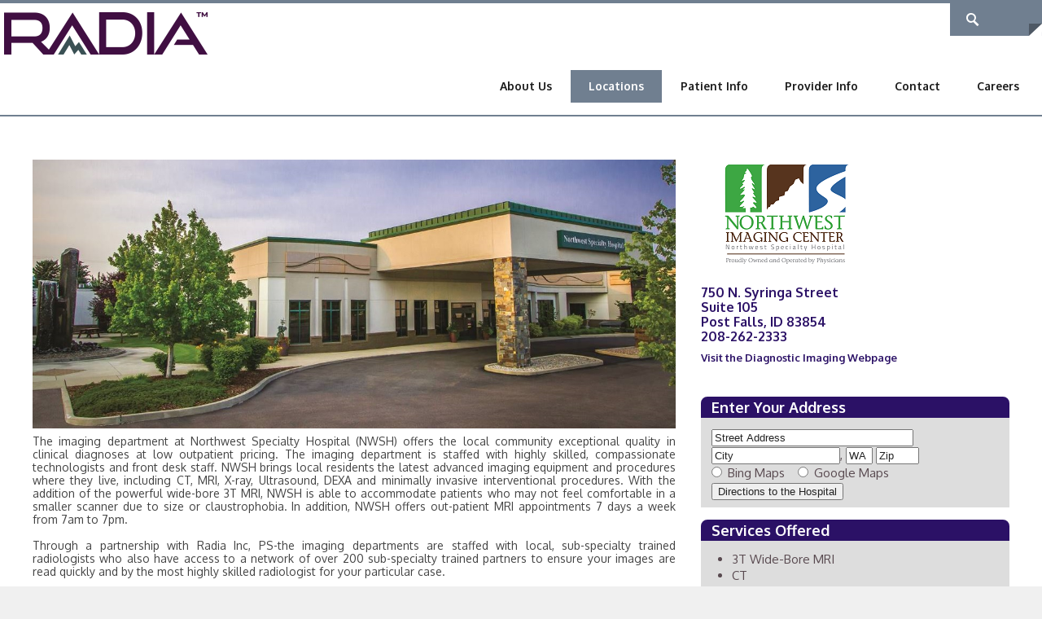

--- FILE ---
content_type: text/html; charset=utf-8
request_url: https://radiax.com/Locations/location/facility/NorthwestSpecialtyHospital
body_size: 19407
content:
<!DOCTYPE html>
<html  lang="en-US">
<head id="Head">
<!--*********************************************-->
<!-- DNN Platform - http://www.dnnsoftware.com   -->
<!-- Copyright (c) 2002-2015, by DNN Corporation -->
<!--*********************************************-->
<meta content="text/html; charset=UTF-8" http-equiv="Content-Type" />
<meta name="REVISIT-AFTER" content="1 DAYS" />
<meta name="RATING" content="GENERAL" />
<meta name="RESOURCE-TYPE" content="DOCUMENT" />
<meta content="text/javascript" http-equiv="Content-Script-Type" />
<meta content="text/css" http-equiv="Content-Style-Type" />
<title>
	Radia Inc., PS > Locations > Location
</title><meta id="MetaDescription" name="DESCRIPTION" content="Radia&#39;s Mission: Deliver the highest quality patient centered healthcare to the communities we serve through collaborative partnerships, innovative technology and customized service solutions." /><meta id="MetaKeywords" name="KEYWORDS" content=",DotNetNuke,DNN" /><meta id="MetaGenerator" name="GENERATOR" content="DotNetNuke " /><meta id="MetaRobots" name="ROBOTS" content="INDEX, FOLLOW" /><link href="/Portals/_default/default.css?cdv=177" media="all" type="text/css" rel="stylesheet"/><link href="/DesktopModules/WillStrohl.Injection/module.css?cdv=177" media="all" type="text/css" rel="stylesheet"/><link href="/DesktopModules/HTML/module.css?cdv=177" media="all" type="text/css" rel="stylesheet"/><link href="/Resources/Search/SearchSkinObjectPreview.css?cdv=177" media="all" type="text/css" rel="stylesheet"/><link href="/Portals/_default/Skins/CleanWeb-SlateGray/skin.css?cdv=177" media="all" type="text/css" rel="stylesheet"/><link href="/Portals/_default/Containers/CleanWeb-SlateGray/container.css?cdv=177" media="all" type="text/css" rel="stylesheet"/><link href="/Portals/_default/Containers/CleanWeb-SlateGray/Invisible.css?cdv=177" media="all" type="text/css" rel="stylesheet"/><link href="/Portals/1/portal.css?cdv=177" media="all" type="text/css" rel="stylesheet"/><script src="/Resources/libraries/jQuery/01_09_01/jquery.js?cdv=177" type="text/javascript"></script><script src="/Resources/libraries/jQuery-Migrate/01_02_01/jquery-migrate.js?cdv=177" type="text/javascript"></script><script src="/Resources/libraries/jQuery-UI/01_10_03/jquery-ui.js?cdv=177" type="text/javascript"></script><!--[if IE 8]><link id="IE8Minus" rel="stylesheet" type="text/css" href="/Portals/_default/Skins/CleanWeb-SlateGray/css/ie8style.css" /><![endif]--><script type="text/javascript">
$(document).ready(function(){
 
  $('.homeBottomRow .c_DNN6').each(function(){  // narrow to bottom row container panes
 
    var Target = $(this).find('a').attr('href') // grab the href of a tag within the pane
 
    $(this).addClass('clickable');  // add class to control style and cursor
 
    $(this).click(function(){   // assign a click
 
      window.location=Target; // advance to target
 
    });
 
  });
 
});
</script><link rel='SHORTCUT ICON' href='/Portals/1/favicon.ico?ver=2022-03-29-172841-213' type='image/x-icon' />

          <script type="text/javascript">
            var _gaq = _gaq || ;
            _gaq.push('_setAccount', '[TRACKING_ID]');
            _gaq.push('_setDomainName', '[DOMAIN_NAME]');
            _gaq.push('_setAllowHash', [ALLOW_HASH]);
            [CUSTOM_SCRIPT]
            _gaq.push(['_trackPageview']);

            (function() {
            var ga = document.createElement('script'); ga.type = 'text/javascript'; ga.async = true;
            ga.src = ('https:' == document.location.protocol ? 'https://ssl' : 'http://www') + '.google-analytics.com/ga.js';
            var s = document.getElementsByTagName('script')[0]; s.parentNode.insertBefore(ga, s);
            })();
          </script>

        <!-- BEGIN WillStrohl.Injection Header Injections --><!-- Global site tag (gtag.js) - Google Analytics -->
<script async src="https://www.googletagmanager.com/gtag/js?id=UA-119690606-1"></script>
<script>
  window.dataLayer = window.dataLayer || [];
  function gtag(){dataLayer.push(arguments);}
  gtag('js', new Date());

  gtag('config', 'UA-119690606-1');
</script>
<!-- Application Insights -->
<script type="text/javascript">  var appInsights=window.appInsights||function(a){    function b(a){c[a]=function(){var b=arguments;c.queue.push(function(){c[a].apply(c,b)})}}var c={config:a},d=document,e=window;setTimeout(function(){var b=d.createElement("script");b.src=a.url||"https://az416426.vo.msecnd.net/scripts/a/ai.0.js",d.getElementsByTagName("script")[0].parentNode.appendChild(b)});try{c.cookie=d.cookie}catch(a){}c.queue=[];for(var f=["Event","Exception","Metric","PageView","Trace","Dependency"];f.length;)b("track"+f.pop());if(b("setAuthenticatedUserContext"),b("clearAuthenticatedUserContext"),b("startTrackEvent"),b("stopTrackEvent"),b("startTrackPage"),b("stopTrackPage"),b("flush"),!a.disableExceptionTracking){f="onerror",b("_"+f);var g=e[f];e[f]=function(a,b,d,e,h){var i=g&&g(a,b,d,e,h);return!0!==i&&c["_"+f](a,b,d,e,h),i}}return c    }({        instrumentationKey:"f56853fd-0e04-41a2-b36a-f6b3f22e476f"    });      window.appInsights=appInsights,appInsights.queue&&0===appInsights.queue.length&&appInsights.trackPageView();</script><!-- END WillStrohl.Injection Header Injections --><meta name="viewport" content="width=device-width, minimum-scale=1.0, maximum-scale=2.0" /></head>
<body id="Body" style="background-image: url(&#39;/Portals/1/Images/Backgrounds/random_grey_variations.png?ver=2015-10-14-204114-620&#39;)">
    
    <form method="post" action="/Locations/location/facility/NorthwestSpecialtyHospital" id="Form" enctype="multipart/form-data">
<div class="aspNetHidden">
<input type="hidden" name="StylesheetManager_TSSM" id="StylesheetManager_TSSM" value="" />
<input type="hidden" name="ScriptManager_TSM" id="ScriptManager_TSM" value="" />
<input type="hidden" name="__EVENTTARGET" id="__EVENTTARGET" value="" />
<input type="hidden" name="__EVENTARGUMENT" id="__EVENTARGUMENT" value="" />
<input type="hidden" name="KB_JSTester_JSEnabled" id="KB_JSTester_JSEnabled" value="0" />
<input type="hidden" name="KB_JSTester_JQueryVsn" id="KB_JSTester_JQueryVsn" value="" />
<input type="hidden" name="__VIEWSTATE" id="__VIEWSTATE" value="VnBBgfzj7cbhLus7S60yQ9M+BdqWCvJzglFZeslQrvhgnfH2AaNFAKQ9yJvm3gK5wO2PLwWSG/5H/e8e+uZ7QFKNLx+/yoLooO3JEyBCgikt9mbMJXiLRFBDEBlPbTToaM4xs+nPFUzS5VV/+TUa7OieSVV3Dv6zjdixQLuUxXONzmS4Ec8qIgTCkXns4koA9QheOj3u5SPERwb/KG742CvZI1bFVxlAOM2/hGnICqqlLlpTMKCtP+sH9Uzsv9T9ACu7nQx5jHTC7gLGUpul1hNW41cIicyo+bbXyofm70RoBsn4D5e6yguHHSFha7fyrKGzS7VlXCU9kNbZKdBNEvmYGyePHNSfCDxiplZ9vwFUaALoaR14/hXsLz0USNR6+t4F7i+Jgu9yMpNWb/n2r6zsgbwTFNP9NrqyvczD8bD1VqzkttIj1mmLtIrJv1kbe9B3ftq49QZSKV7wtqF0ZaHm4KwI8pvmLD9uwYDT29GScc0Ly4ILL0SCp02k6fJ9lThH8CLNTKvd7ARrkMqoQ+/WEKDYuaNpK80TnY08+ZvuHybF59/j8/f7lL5K9DAK5O2ACUK4WuESclPwTbp1gkIPqRVKfqtHktiTlVBqYMb9Yhy+AEqwIy4XIdeVVR8eOo7amcHcxACI8LGLiExr2qSoinFWHZ4aE2P1ZEXJy+F7LgwFiTjjOB4avhYo+QOVcwr87ZtbR2e9owxzKvndRweptj2AUL4PMUGtI33d4g8OVSXNsvS9R/FQaGTD7tD+EFTWdJFm44I5E79NPYQed2rxGT7T96oQUwhasB4sOhQQRuxOVPbR1Z9po4J9B8nNyrS/q43xfINFJ0Vf7BU2EFQkOUYCy1SP5B7gDXeLbJ6ymYK5xaF/egMY8gvaU+WoJFMV2sU4skfFylfWmC540+nWXNeg9Xx9++0H7cu0WxuCYAqaYGCUHFNJl3UvQoGQT7GGWMZCFc/mxVAeyme5y+TjUVOgt1Y+kZ0bzeBnjVFkmdWVSEwdZlTyApajsW2Yv2pfgwjseHBt2i6qcpbyr45Ww7zPdDGXry31FVCHk+0LtQBPUrd6hwi034i0HKQefH3YB8951rn379bewgIDQVi6OMLXaep/+i6rgWP3aPsJ9iYCcyNElLFZcY0flxBOW24rL6I0y3Ngwj9DiSIs/dgiyDWyP2PVz8KU/LK2M6pQHtKy/RhbS2LvpnPaAfrqY5wS8d7RHGgwwsLSWHMitwrWdPZRzyk8IXnF6mW1/yjVXmGRqmjLnBbbrZbPtaZsixE8aPYWQoon/Qv6NEkkhAfBJwvrDvoy/s6w10X4M+3+7sLSR8ptwKEcPXXv3CnNeKUzUel+zedq9576Nj2f7QGQEz3dvbiswID0OCYuvjX6XOrTPC7MDAWNcs10/eviwIzl50hBZPJKds7DQNlPrYmi9Ih6zZeMqX5b+4xa0T0uYY+F3G6rQrlDnuPWjev4U0NlDyp6QSgzgerIP4O5Gy7WiTomUtExujfABY9pyMsZYvzRdUogIX5KNkMWyw1U6/n6/qXV5DYKTWvuiQ4/NULhYlKq1u046w2I88Xhha+JAXV5qZo0L1wZshpCLsQOLPbStykYj/[base64]/KkurF637pod7tLiDtdAy2QuRuQiZNG4lzxT8ht7dejou5RGgv+Nm25O8Nidb65oNsw75128N3q9VjnnDjrQQog/3V7nSsAufOgOaPI3+gsC1p+vRmbvWrxr8bQUUILGWNs4lZiHUGJQ5zacw8L+YAat/AQsBlNjr5XEWfINAHptlu+EV/YTgkHVp5K4hWDZq49tfA3YZAcParOtZudU8N1qteveC7jaWv894SvywNSElCnMy78c1EmAaoES++DpHUpeGE3a9advg5DrUE9mJG6zqIUVSvIRyYMLsaUbYZoRqz+FGqf2ynUlEVkVxG/5kcQ2dAzDAKNenON45y4T3dJvCkXad6UJdgiKnw4o/TwT2gcLh6taSnsdfmhALPpCYcGlYiD3ikXV6jCGxEHtgx+TRFD6AfVr+oCYEMBySjLtQHSdkKNWpzT7b/VTP7WXvDwBNLSPZRMXCFDWwPV6n9D32ct0XsGL6ppfG/ivZqTqwSl9RMiYZvIbznghCmQXyqDmzXk5Wl5KXbL7+Us2qD16XiQI8ZBSmEIG69fW8B0YHowEEFHICuip5az2mr29+PmKqLlYjwCBl8REhbboI3JfeoUCqo6b2q/+KWKKASGsSQDR2vKsBE6WrCqWjy6+zzinsGlZG76rYafturXZSpG3dsMiTevdHlYS9TRjqAc0RyOg/Bt7u64SxBMg5vst4P+wOHL+zNHgQI4t5DDviou+o6ikOB748AbQ+rFhtYsb4Gwryxa2vaA7PX2YtPdZCnKTC9kVKtuBEOWvNNtl6SC1F3YYBt5wsAp4Mravyg6TzyQrlrG6Y6NYG0YSs9h9DSuyP4fPnOoQtUPiWo0Qq2y0xGJ11UkrJgpIGdaaA8/u8y/1bihTnj8Dn6Tmkuu4NWeIZRGd6OSo2xPT0W27Sezqc0GNYmuQSRUDC6SMgl4UKBwFhI71SIC9k1+nkStGAa2Blkq5m4HM8K+Ub+FaF5xc+fP21tFiLv8nG4pm4cymgeHQZXTtHScBxJsYae+ubuLwl9eGD5Twe3x4w+3QbQqSyXjnGqYImNa8x/RsQgglJ460BUz/mQjIYK28sPb7toREYOY3VhPf4G5nTNE6KHPrSk+6qnlocMFWDb74aNS6cTBp4dX90shWK1gldwNWcWWKk791UgtP6J1ci3sNglMUx/gynsWJKjLN5v2W0fdd09wzPdIpBvaUHPCnjthtLh7O+BAWNwdESGbDhErEutVC2M1Ld4E8dktSQpzvcyeiQeZpXtFSaclcfGmN+sMtsK+enjxnAocXBODfVtBQ6GPBl7qY8Ft/Y1iaaX6Gn7qN0dsqiyeN6Yv6FsHyOR1L59kLA9Jy34QGy7VKaDGaJe/sXvPJQh3wvNfkk6YEtXIsJJRm1yxFCuTvRmJkoSrhn3GJfU4zJpKJhWzN5SOBVnYC4nHnKtVE6vUFKxMcIfYNSfW4aHEx1B6xSzDB7p3yOu9Z7Zig49FYHNVmkBaazAwaZBZjgUIHI1LYl0eIUyLCCIfKE2BQbCOe/ehrb5besRs1FmXkmCrAzacwhyPwdVGHsEjnNwT4v2EXBUzzI8R9xOJmExgov87HDUNyUcpMX8Qhv3rIfSj0WC6MVnwDOJcR2RCEsRayvMlYk9raZ+VNJrtRh5yxwqAgMLOS3xQXmY8jbTEfVubXss43/F2x6QZwdwyxg+jKz8H/acbRuhtsIIVjUelwx1NEBnP612m6H9npis3vCDUfyf5kKonTDUaGXF1iacHlBCTBAZj9DtmmuVkpM7n45ats9gQZqIci09mZ5cx4Q5mdWoTAmOneTHPFKDvRFwL1VXkaRhMhWe46/PzwSJbx2ufPRB6k/XLFOhZyBHzccp+p/7F8g360s7oVhbaQeGZajCdHjMk4zf/ZY6w1vtXi/7bOAH0zzuZY2HDiHIoyGTwsC8UVjafgZyZYVq1unF71e6gq5ZajB7y3POYK04Vcy2Ld11SJXRBf1/LsJv5FwiZaMEeHbyilv9uI3yKxU2mslsYpiQdiQxQwKhLQfL6hwtyJzbiMjq/+7fLUDUifTCcYG6j2MbqA4GrnBIfPxzJ+DOml7whnwrEUc8wboy6ewk8SVkaDGW8nRyypN+9M0M/yA8f1BEnfAQ+FTKaTp1kxN0440hqfQquvj1eDwXS66oB4iJAC1h0mlNbnl1PF7tKmkhOqvV+/gGlShqeDL4PolTQh6gstSZK5thUNFtKIHu77Ih+hQX0CS7lOsnXXBua1Z/[base64]/ZtNCGA3o3fSQnuQYCtAg0c8Ew8gSk5G2NZNd+p0+WEx0ojNUchPFSBu1roSpVQ9LYzE+fukOvwfraH8aiOYZHj/KPhdKoEKeNV1HWV5ZJ1MB1pIoxX4LbBu5hztV+vNdvVMIIYvhDkdGtbCk7Dz8YTQG4jp7vID/Mi4GjyS+LFELe7YLSXmt2LOeYJ4udQ1/y5M1diOE0eXctoGc6PFccCPQfpuslsaXdJfZQere36Nkyr4wOgRE2pw8ZohZ9Wa5f4DalIRO0aCXOF2/0rn3Y14ZMD1ajr5P7saXxFx8V7rCdspCCnhL9aT5GAZG04VX7wcJsotYWt2bUuvnFL9k+jxnKZtZNNpfecZHDVDX+GiEO9ZGFqcFFetvwvTmBn5gtFVIgtBCi3zDO8fqjWBSY86kKoim/QX+1xLXKo+o9qV7raokX08IdTQcU=" />
</div>

<script type="text/javascript">
//<![CDATA[
var theForm = document.forms['Form'];
if (!theForm) {
    theForm = document.Form;
}
function __doPostBack(eventTarget, eventArgument) {
    if (!theForm.onsubmit || (theForm.onsubmit() != false)) {
        theForm.__EVENTTARGET.value = eventTarget;
        theForm.__EVENTARGUMENT.value = eventArgument;
        theForm.submit();
    }
}
//]]>
</script>


<script src="/WebResource.axd?d=ZHTmTr7Adsfal8YsLnSt21U0kentKyAGKC2DEtc8HZ9weIya966tToI2FR2_NYlN2u4xPmyHMARWWfpa0&amp;t=638901526200000000" type="text/javascript"></script>


  <script language="JavaScript">
    function getMapProvider(radioObj)
    	{
        var MapProv = "";
        var MapURL = "";
        var DDSourceAdd = "";
        var DDDestAdd = "";
        DDSourceAdd = document.getElementById("DDSourceAddStr").value + ", " + document.getElementById("DDSourceAddCity").value + ", " + document.getElementById("DDSourceAddSt").value + " " + document.getElementById("DDSourceAddZip").value;
        DDSourceAdd = encodeURI(DDSourceAdd);
        DDDestAdd = encodeURI(document.getElementById("DDDestAdd").value);

					return "";
				var radioLength = radioObj.length;
				if(radioLength == undefined)
					if(radioObj.checked)
						MapProv = radioObj.value;
					else
						return "";
				for(var i = 0; i < radioLength; i++) {
					if(radioObj[i].checked) {
						MapProv = radioObj[i].value;
					}
				}
        if(MapProv == "Bing")
          MapURL = "https://bing.com/maps/?sty=r&rtp=adr." + DDSourceAdd + "~adr." + DDDestAdd;
        if(MapProv == "Google")
          MapURL = "https://maps.google.com/maps?saddr=" + DDSourceAdd + "&daddr=" + DDDestAdd; 
        return MapURL;
			}

    function OpenDirections ()
    {
      var DirURL = "";
      DirURL = getMapProvider(document.getElementsByName("Rad_MapProvider"));
      window.open(DirURL,"Directions","resizable=yes,toolbar=no,location=no,directories=no,status=no,menubar=no,copyhistory=no");
    }
  </script>

<script src="/Telerik.Web.UI.WebResource.axd?_TSM_HiddenField_=ScriptManager_TSM&amp;compress=1&amp;_TSM_CombinedScripts_=%3b%3bSystem.Web.Extensions%2c+Version%3d4.0.0.0%2c+Culture%3dneutral%2c+PublicKeyToken%3d31bf3856ad364e35%3aen-US%3af8efdcae-fc88-4697-a128-23b7f470d078%3aea597d4b%3ab25378d2" type="text/javascript"></script>
<div class="aspNetHidden">

	<input type="hidden" name="__VIEWSTATEGENERATOR" id="__VIEWSTATEGENERATOR" value="CA0B0334" />
	<input type="hidden" name="__VIEWSTATEENCRYPTED" id="__VIEWSTATEENCRYPTED" value="" />
	<input type="hidden" name="__EVENTVALIDATION" id="__EVENTVALIDATION" value="j7SrNnOnlfjbMMW1q/b79Elhvok4WdWY+fhIK0m1HWZW0ySiRwz6D1e3XWwnurlaEsjjsOKu5BZulfhq61RiIqgX5t0vVa+pikzUvnXfpKtWOQ9ecZOdvcXWWK9frdCRuRB4kRhjA8KkHP+AvLlUXqyVneRc88tdW8qkjHfiwFGyOVw8I7XxzbIR/hVSbIBNck3HwdwbffWziYsJABhzngFEUW6u2ReCHl5FxQ==" />
</div><script src="/js/dnn.js?cdv=177" type="text/javascript"></script><script src="/js/dnn.modalpopup.js?cdv=177" type="text/javascript"></script><script src="/Resources/Shared/Scripts/jquery/jquery.hoverIntent.min.js?cdv=177" type="text/javascript"></script><script src="/js/dnn.servicesframework.js?cdv=177" type="text/javascript"></script><script src="/Resources/Shared/Scripts/dnn.jquery.js?cdv=177" type="text/javascript"></script><script src="/Resources/Search/SearchSkinObjectPreview.js?cdv=177" type="text/javascript"></script><script src="/js/dnncore.js?cdv=177" type="text/javascript"></script><script type="text/javascript">
//<![CDATA[
Sys.WebForms.PageRequestManager._initialize('ScriptManager', 'Form', [], [], [], 90, '');
//]]>
</script>

        
        
        
<!--[if lt IE 9]>
<script src="https://html5shim.googlecode.com/svn/trunk/html5.js"></script>
<![endif]-->





<div id="ControlPanelWrapper">
  
</div>

<div id="skin_wrap" class="cleanweb">
  <div class="skin_top_line"></div>
  <!--start skin header-->
  <header id="skin_header">
    <div class="skin_width clearafter">
      <div class="icons_bar">
        <!--start top icons-->
        <div class="icons_menu">
          <div class="language_style"> <a class="language-button lang-tipsy" title="Change Language"><span></span></a>
            <div id="Language">
              <div class="language-object" >


</div>
            </div>
          </div>
          <div class="login_style">
            
            <div class="login-button user-tipsy" title="Click to Login" ><span>
              <a id="dnn_dnnLOGIN3_loginLink" title="Login" class="User" rel="nofollow" onclick="return dnnModal.show(&#39;https://radiax.com/Login?returnurl=/Locations/location/facility/NorthwestSpecialtyHospital&amp;popUp=true&#39;,/*showReturn*/true,300,650,true,&#39;&#39;)" href="https://radiax.com/Login?returnurl=%2fLocations%2flocation%2ffacility%2fNorthwestSpecialtyHospital">Login</a>

              </span></div>
            
            <div class="user_login">
              <a id="dnn_dnnLOGIN_loginLink" title="Login" class="User" rel="nofollow" onclick="return dnnModal.show(&#39;https://radiax.com/Login?returnurl=/Locations/location/facility/NorthwestSpecialtyHospital&amp;popUp=true&#39;,/*showReturn*/true,300,650,true,&#39;&#39;)" href="https://radiax.com/Login?returnurl=%2fLocations%2flocation%2ffacility%2fNorthwestSpecialtyHospital">Login</a>

            </div>
          </div>
          <div class="user_style">
            
            <a class="user-button user-tipsy" title="Click to Register"><span></span></a>
            
            <div class="user_register">
              

            </div>
            
          </div>
          <div class="search_style"> <a class="search-button search-tipsy" title="Click to Search"><span></span></a> <a class="search-button-close search-tipsy" title="Close Search"><span></span></a>
            <div id="Search">
              <div class="search_position">
                <span id="dnn_dnnSEARCH_ClassicSearch">
    
    
    <span class="searchInputContainer" data-moreresults="See More Results" data-noresult="No Results Found">
        <input name="dnn$dnnSEARCH$txtSearch" type="text" maxlength="255" size="20" id="dnn_dnnSEARCH_txtSearch" class="NormalTextBox" autocomplete="off" placeholder="Search..." />
        <a class="dnnSearchBoxClearText"></a>
    </span>
    <a id="dnn_dnnSEARCH_cmdSearch" class="searchcss" href="javascript:__doPostBack(&#39;dnn$dnnSEARCH$cmdSearch&#39;,&#39;&#39;)">Search</a>
</span>


<script type="text/javascript">
    $(function() {
        if (typeof dnn != "undefined" && typeof dnn.searchSkinObject != "undefined") {
            var searchSkinObject = new dnn.searchSkinObject({
                delayTriggerAutoSearch : 400,
                minCharRequiredTriggerAutoSearch : 2,
                searchType: 'S',
                enableWildSearch: true,
                cultureCode: 'en-US',
                portalId: -1
                }
            );
            searchSkinObject.init();
            
            
            // attach classic search
            var siteBtn = $('#dnn_dnnSEARCH_SiteRadioButton');
            var webBtn = $('#dnn_dnnSEARCH_WebRadioButton');
            var clickHandler = function() {
                if (siteBtn.is(':checked')) searchSkinObject.settings.searchType = 'S';
                else searchSkinObject.settings.searchType = 'W';
            };
            siteBtn.on('change', clickHandler);
            webBtn.on('change', clickHandler);
            
            
        }
    });
</script>

              </div>
            </div>
          </div>
        </div>
        <!--end top icons-->
      </div>
      <div class="clear"></div>
      <div class="header_top clearafter">
        <!--start logo-->
        <div class="logo_style">
          <a id="dnn_dnnLOGO_hypLogo" title="Radia Inc., PS" href="https://radiax.com/"><img id="dnn_dnnLOGO_imgLogo" src="/Portals/1/RadiaLogoWebsite.png?ver=2025-02-14-200637-620" alt="Radia Inc., PS" /></a>
        </div>
        <!--end logo-->
        <!--start mobile top icons-->
        <div class="mobile_UI">
          <div class="mobile_menu"><a href="javascript:animatedcollapse.toggle('nav_box')" title="Menu"><img alt="" src="/Portals/_default/Skins/CleanWeb-SlateGray/images/blank.gif" /></a></div>
          <div class="mobile_language"><a href="javascript:animatedcollapse.toggle('Language2')" title="Change Language"><img alt="" src="/Portals/_default/Skins/CleanWeb-SlateGray/images/blank.gif" /></a></div>
          <div class="mobile_login">
            
            <a class="mobile_login_button" href="javascript:animatedcollapse.toggle('Login2')" title="Click to Login"><img alt="" src="/Portals/_default/Skins/CleanWeb-SlateGray/images/blank.gif" /></a>
            
          </div>
          <div class="mobile_user">
            
            <a class="mobile_register" href="javascript:animatedcollapse.toggle('User2')" title="Click to Register"><img alt="" src="/Portals/_default/Skins/CleanWeb-SlateGray/images/blank.gif" /></a>
            
          </div>
          <div class="mobile_search"><a href="javascript:animatedcollapse.toggle('Search2')" title="Click to Search"><img alt="" src="/Portals/_default/Skins/CleanWeb-SlateGray/images/blank.gif" /></a></div>
        </div>
        <!--end mobile top icons-->
        <!--start nav-->
        <nav id="skin_nav">
          <div id="nav_box">
            <!-- DDRmenu v07.04.01 - StandardMenu template --><div id="standardMenu">
  <ul class="rootMenu">
    <li class="item first haschild child-1"><a href="https://radiax.com/About-Us"><span>About Us<i class="navarrow"></i></span></a><div class="subMenu">
        <ul>
          <li class="item first child-1"><a href="https://radiax.com/About-Us/Our-Providers"><span>Our Providers</span></a></li>
          <li class="item child-2"><a href="https://radiax.com/About-Us/Top-Doctors"><span>Top Doctors</span></a></li>
          <li class="item child-3"><a href="https://radiax.com/About-Us/In-the-News"><span>In the News</span></a></li>
          <li class="item child-4"><a href="https://radiax.com/About-Us/Quality-Compliance"><span>Quality &amp; Compliance</span></a></li>
          <li class="item child-5"><a href="https://radiax.com/About-Us/Corporate-Partnerships"><span>Corporate Partnerships</span></a></li>
          <li class="item child-6"><a href="https://radiax.com/About-Us/Post-Processing-Lab"><span>Post Processing Lab</span></a></li>
          <li class="item last haschild child-7"><a href="https://radiax.com/Subspecialties"><span>Subspecialties<i class="subarrow"></i></span></a><ul class="level1">
              <li class="item first child-1"><a href="https://radiax.com/About-Us/Subspecialties/Body-Imaging"><span>Body Imaging</span></a></li>
              <li class="item child-2"><a href="https://radiax.com/About-Us/Subspecialties/Breast-Imaging-Telemammography"><span>Breast Imaging</span></a></li>
              <li class="item child-3"><a href="https://radiax.com/About-Us/Subspecialties/Cardiac-Imaging"><span>Cardiac Imaging</span></a></li>
              <li class="item child-4"><a href="https://radiax.com/About-Us/Subspecialties/Interventional-Radiology"><span>Interventional Radiology</span></a></li>
              <li class="item child-5"><a href="https://radiax.com/About-Us/Subspecialties/Musculoskeletal-Imaging"><span>Musculoskeletal Imaging</span></a></li>
              <li class="item child-6"><a href="https://radiax.com/About-Us/Subspecialties/Neuroradiology"><span>Neuroradiology</span></a></li>
              <li class="item child-7"><a href="https://radiax.com/About-Us/Subspecialties/Nuclear-Medicine"><span>Nuclear Medicine</span></a></li>
              <li class="item child-8"><a href="https://radiax.com/About-Us/Subspecialties/Oncology-Imaging"><span>Oncology Imaging</span></a></li>
              <li class="item last child-9"><a href="https://radiax.com/About-Us/Subspecialties/Pediatric-Imaging"><span>Pediatric Imaging</span></a></li>
            </ul>
          </li>
        </ul>
      </div>
    </li>
    <li class="item breadcrumb haschild child-2"><a><span>Locations<i class="navarrow"></i></span></a><div class="subMenu">
        <ul>
          <li class="item first haschild child-1"><a href="https://radiax.com/Locations/Radia-Imaging-Centers"><span>Radia Imaging Centers<i class="subarrow"></i></span></a><ul class="level1">
              <li class="item first child-1"><a href="https://evergreenradia.com" target="_new"><span>Evergreen Radia</span></a></li>
              <li class="item child-2"><a href="https://searad.com" target="_new"><span>Seattle Radiology</span></a></li>
              <li class="item child-3"><a href="https://southsoundradiology.com" target="_new"><span>South Sound Radiology</span></a></li>
              <li class="item child-4"><a href="https://swedishedmondsradia.com" target="_new"><span>Swedish Edmonds Radia</span></a></li>
              <li class="item child-5"><a href="https://radiax.com/Locations/Radia-Imaging-Centers/Vancouver-Radiology"><span>Vancouver Radiology</span></a></li>
              <li class="item last child-6"><a href="https://radiax.com/Locations/Radia-Imaging-Centers/Everett-Radia"><span>Everett Radia</span></a></li>
            </ul>
          </li>
          <li class="item child-2"><a href="https://radiax.com/Locations/Breast-Centers"><span>Breast Centers</span></a></li>
          <li class="item child-3"><a href="https://radiax.com/Locations/Hospital-Clinic-Partners"><span>Hospital &amp; Clinic Partners</span></a></li>
          <li class="item child-4"><a href="https://radiax.com/Locations/Interventional-Radiology"><span>Interventional Radiology</span></a></li>
          <li class="item child-5"><a href="https://radiax.com/Locations/List-of-All-Locations"><span>List of All Locations</span></a></li>
          <li class="item last child-6"><a href="https://radiax.com/Locations/Find-the-Closest-Radia-Location-to-You"><span>Find a Radia Location Near You</span></a></li>
        </ul>
      </div>
    </li>
    <li class="item haschild child-3"><a><span>Patient Info<i class="navarrow"></i></span></a><div class="subMenu">
        <ul>
          <li class="item first child-1"><a href="https://radiax.com/Patient-Info/Pay-Your-Bill-Online"><span>Pay Your Bill Online</span></a></li>
          <li class="item haschild child-2"><a><span>Materials and Information<i class="subarrow"></i></span></a><ul class="level1">
              <li class="item first child-1"><a href="https://radiax.com/Patient-Info/Materials-and-Information/Downloadable-Materials"><span>Downloadable Materials</span></a></li>
              <li class="item last child-2"><a href="https://radiax.com/Patient-Info/Materials-and-Information/Resource-Center"><span>Resource Center</span></a></li>
            </ul>
          </li>
          <li class="item haschild child-3"><a><span>Patient Portals<i class="subarrow"></i></span></a><ul class="level1">
              <li class="item first child-1"><a href="https://www.evergreenhealth.com/my-navigator" target="_new"><span>Evergreen Radia</span></a></li>
              <li class="item child-2"><a href="https://searadforpatients.com/login" target="_new"><span>Seattle Radiology</span></a></li>
              <li class="item last child-3"><a href="https://magview.ssrportal.com/account/login" target="_new"><span>South Sound Breast Center</span></a></li>
            </ul>
          </li>
          <li class="item child-4"><a href="https://radiax.com/Patient-Info/Privacy"><span>Notice of Privacy Practices</span></a></li>
          <li class="item child-5"><a href="/LinkClick.aspx?fileticket=J6A6HCzm_o4%3d&amp;tabid=2851&amp;portalid=1" target="_new"><span>Notice of Non-Discrimination</span></a></li>
          <li class="item child-6"><a href="https://radiax.com/Patient-Info/Balance-Billing-Protection-Act"><span>Balance Billing Protection Act</span></a></li>
          <li class="item child-7"><a href="https://radiax.com/Patient-Info/Insurance"><span>Insurance</span></a></li>
          <li class="item child-8"><a href="https://radiax.com/Patient-Info/What-Will-it-Cost"><span>What Will it Cost?</span></a></li>
          <li class="item child-9"><a href="https://radiax.com/Patient-Info/Minimizing-Radiation"><span>Minimizing Radiation</span></a></li>
          <li class="item haschild child-10"><a><span>Exam Descriptions<i class="subarrow"></i></span></a><ul class="level1">
              <li class="item first child-1"><a href="https://radiax.com/Patient-Info/Exam-Descriptions/CT"><span>CT</span></a></li>
              <li class="item child-2"><a href="https://radiax.com/Patient-Info/Exam-Descriptions/MRI"><span>MRI</span></a></li>
              <li class="item child-3"><a href="https://radiax.com/Patient-Info/Exam-Descriptions/Ultrasound"><span>Ultrasound</span></a></li>
              <li class="item child-4"><a href="https://radiax.com/Patient-Info/Exam-Descriptions/PET-CT"><span>PET CT</span></a></li>
              <li class="item child-5"><a href="https://radiax.com/Patient-Info/Exam-Descriptions/Fluoroscopy"><span>Fluoroscopy</span></a></li>
              <li class="item last child-6"><a href="https://radiax.com/Patient-Info/Exam-Descriptions/X-ray"><span>X-ray</span></a></li>
            </ul>
          </li>
          <li class="item last child-11"><a href="https://radiax.com/Patient-Info/FAQ"><span>FAQ</span></a></li>
        </ul>
      </div>
    </li>
    <li class="item haschild child-4"><a><span>Provider Info<i class="navarrow"></i></span></a><div class="subMenu">
        <ul>
          <li class="item first child-1"><a href="https://radiax.com/Provider-Info/Request-Supplies"><span>Request Supplies</span></a></li>
          <li class="item haschild child-2"><a><span>Downloadable Materials<i class="subarrow"></i></span></a><ul class="level1">
              <li class="item first child-1"><a href="https://radiax.com/Provider-Info/Downloadable-Materials/General"><span>General</span></a></li>
              <li class="item last child-2"><a href="https://radiax.com/Provider-Info/Downloadable-Materials/Radia-OP-Imaging-Centers"><span>Radia OP Imaging Centers</span></a></li>
            </ul>
          </li>
          <li class="item child-3"><a href="/LinkClick.aspx?fileticket=Ws7CkKUvPj4%3d&amp;tabid=307&amp;portalid=1" target="_new"><span>What to Order When</span></a></li>
          <li class="item haschild child-4"><a><span>Exam Descriptions<i class="subarrow"></i></span></a><ul class="level1">
              <li class="item first child-1"><a href="https://radiax.com/Provider-Info/Exam-Descriptions/CT"><span>CT</span></a></li>
              <li class="item child-2"><a href="https://radiax.com/Provider-Info/Exam-Descriptions/MRI"><span>MRI</span></a></li>
              <li class="item child-3"><a href="https://radiax.com/Provider-Info/Exam-Descriptions/Ultrasound"><span>Ultrasound</span></a></li>
              <li class="item child-4"><a href="https://radiax.com/Provider-Info/Exam-Descriptions/PET-CT"><span>PET CT</span></a></li>
              <li class="item child-5"><a href="https://radiax.com/Provider-Info/Exam-Descriptions/Fluoroscopy"><span>Fluoroscopy</span></a></li>
              <li class="item last child-6"><a href="https://radiax.com/Provider-Info/Exam-Descriptions/X-ray"><span>X-ray</span></a></li>
            </ul>
          </li>
          <li class="item child-5"><a href="https://radiax.com/Provider-Info/Contact-Us"><span>Contact Us</span></a></li>
          <li class="item last haschild child-6"><a><span>PACS<i class="subarrow"></i></span></a><ul class="level1">
              <li class="item first child-1"><a href="https://radiax.com/Redirect/SeaRad-PACS" target="_new"><span>SeaRad PACS</span></a></li>
              <li class="item last child-2"><a href="https://mobile.ssrportal.com" target="_new"><span>SSR PACS</span></a></li>
            </ul>
          </li>
        </ul>
      </div>
    </li>
    <li class="item haschild child-5"><a><span>Contact<i class="navarrow"></i></span></a><div class="subMenu">
        <ul>
          <li class="item first child-1"><a href="https://radiax.com/Contact/Billing"><span>Billing</span></a></li>
          <li class="item child-2"><a href="https://radiax.com/Contact/Get-an-Estimate"><span>Get an Estimate</span></a></li>
          <li class="item last child-3"><a href="https://radiax.com/Contact/Contact-Us"><span>Contact Us</span></a></li>
        </ul>
      </div>
    </li>
    <li class="item last child-6"><a href="https://radiaxcareers.com/careers/?utm_source=referral&amp;utm_medium=radiax.com"><span>Careers</span></a></li>
  </ul>
</div>
          </div>
        </nav>
        <!--end nav-->
        <div id="Language2">
          <div class="mobile_language_style">
            <div class="language-object" >


</div>
          </div>
        </div>
        <div id="Login2">
          <a id="dnn_dnnLOGIN2_loginLink" title="Login" class="User" rel="nofollow" onclick="return dnnModal.show(&#39;https://radiax.com/Login?returnurl=/Locations/location/facility/NorthwestSpecialtyHospital&amp;popUp=true&#39;,/*showReturn*/true,300,650,true,&#39;&#39;)" href="https://radiax.com/Login?returnurl=%2fLocations%2flocation%2ffacility%2fNorthwestSpecialtyHospital">Login</a>

        </div>
        <div id="User2">
          

        </div>
        <div id="Mobile_Profile" class="clearafter">
          <div class="mobile_profile_style">
            

          </div>
        </div>
        <div id="Search2">
          <div class="search_position">
            <span id="dnn_dnnSEARCH2_ClassicSearch">
    
    
    <span class="searchInputContainer" data-moreresults="See More Results" data-noresult="No Results Found">
        <input name="dnn$dnnSEARCH2$txtSearch" type="text" maxlength="255" size="20" id="dnn_dnnSEARCH2_txtSearch" class="NormalTextBox" autocomplete="off" placeholder="Search..." />
        <a class="dnnSearchBoxClearText"></a>
    </span>
    <a id="dnn_dnnSEARCH2_cmdSearch" class="searchcss" href="javascript:__doPostBack(&#39;dnn$dnnSEARCH2$cmdSearch&#39;,&#39;&#39;)">Search</a>
</span>


<script type="text/javascript">
    $(function() {
        if (typeof dnn != "undefined" && typeof dnn.searchSkinObject != "undefined") {
            var searchSkinObject = new dnn.searchSkinObject({
                delayTriggerAutoSearch : 400,
                minCharRequiredTriggerAutoSearch : 2,
                searchType: 'S',
                enableWildSearch: true,
                cultureCode: 'en-US',
                portalId: -1
                }
            );
            searchSkinObject.init();
            
            
            // attach classic search
            var siteBtn = $('#dnn_dnnSEARCH2_SiteRadioButton');
            var webBtn = $('#dnn_dnnSEARCH2_WebRadioButton');
            var clickHandler = function() {
                if (siteBtn.is(':checked')) searchSkinObject.settings.searchType = 'S';
                else searchSkinObject.settings.searchType = 'W';
            };
            siteBtn.on('change', clickHandler);
            webBtn.on('change', clickHandler);
            
            
        }
    });
</script>

          </div>
        </div>
      </div>
    </div>
  </header>
  <!--end skin header-->
  <!--start skin banner-->
  <div class="skin_banner">
    <div class="banner_shadow"></div>
    <div class="banner_style">
      <div id="dnn_BannerPane" class="bannerpane DNNEmptyPane"></div>
    </div>
  </div>
  <!--end skin banner-->
  <div class="skin_width">
    <!--start main content area-->
    <section class="skin_content">
      <div class="row-fluid dnnpane">
        <div id="dnn_ContentPane" class="content_grid12 span12"><div class="DnnModule DnnModule-XModPro DnnModule-5906"><a name="5906"></a>
<div class="Invisible_container"><div id="dnn_ctr5906_ContentPane"><!-- Start_Module_5906 --><div id="dnn_ctr5906_ModuleContent" class="DNNModuleContent ModXModProC">
	






<section class="skin_content">
  <div class="row-fluid dnnpane">
    <div class="one_grid8 span8" id="dnn_OneGrid8">
    
          <div class="Normal">
            <p class="FacilityDescriptionText"><img alt="" src="/portals/1/Images/Facility/Northwest Specialty Hospital Top Photo_NEW.jpg" /></p>
            <p class="FacilityDescriptionText">
             The imaging department at Northwest Specialty Hospital (NWSH) offers the local community exceptional quality in clinical diagnoses at low outpatient pricing. The imaging department is staffed with highly skilled, compassionate technologists and front desk staff.  NWSH brings local residents the latest advanced imaging equipment and procedures where they live, including CT, MRI, X-ray, Ultrasound, DEXA and minimally invasive interventional procedures.  With the addition of the powerful wide-bore 3T MRI, NWSH is able to accommodate patients who may not feel comfortable in a smaller scanner due to size or claustrophobia.  In addition, NWSH offers out-patient MRI appointments 7 days a week from 7am to 7pm.<br/><br/> 

Through a partnership with Radia Inc, PS-the imaging departments are staffed with local, sub-specialty trained radiologists who also have access to a network of over 200 sub-specialty trained partners to ensure your images are read quickly and by the most highly skilled radiologist for your particular case.<br/><br/>
            </p>
          </div>
            
    
        <div class="FacilityPhysician">
          <a href="/RadiaProviders/BradleyGriffitts">
            <img class="FacilityPhysicianImage" src="/Portals/1/Physicians/Griffitts.Bradley.Casual.Websized.jpg" alt="Bradley D. Griffitts, MD">
          </a>
          <br/>
          
              Bradley D. Griffitts, MD
              <br/>
              &nbsp;
            
        </div>
      
        <div class="FacilityPhysician">
          <a href="/RadiaProviders/MikeNorris">
            <img class="FacilityPhysicianImage" src="/Portals/1/Physicians/NorrisWebC.jpg" alt="Mike Norris, MSN, ARNP">
          </a>
          <br/>
          
              Mike Norris, MSN, ARNP
              <br/>
              &nbsp;
            
        </div>
      
        <div class="FacilityPhysician">
          <a href="/RadiaProviders/MarkWilson">
            <img class="FacilityPhysicianImage" src="/Portals/1/Physicians/WilsonWebC.jpg" alt="Mark Wilson, MD">
          </a>
          <br/>
          
              Mark Wilson, MD
              <br/>
              &nbsp;
            
        </div>
      
        </div>
        <div class="one_grid4 span4" id="dnn_OneGrid4">
    
        <div class="Normal" class="FacilityRightBoxColumn">
            <!-- Graphic, address and links - Start -->
            <p class="Normal FacilityLeft">
              <img alt='Northwest Specialty Hospital' src="/portals/1/Images/Logos/NW Imaging Logo.png">
            </p>
            <p class="Normal FacilityAddress">
              <span style="font-size: 16px;">
                <strong>
                  
                      
                  <a href="/Portals/1/vCard/Northwest Specialty Hospital.vcf" target="_blank">
                
                  750 N. Syringa Street
                  <br/>
                  
                      Suite 105
                      <br/>
                    
                  Post Falls, ID 83854
                  
                    </a>
                    
                  <br/>
                  
                  208-262-2333   
                </strong>
              </span>
            </p>
            <p class="Normal FacilityLeft FacilityRightBox">
              
                  <a href='http://www.northwestspecialtyhospital.com/services/imaging/' target="_blank">
                    Visit the Diagnostic Imaging Webpage
                  </a>
                  <br/>
                
              
            
		        </p>
            <p style="text-align: center;">
              
              &nbsp;
              
              &nbsp;
              
            </p>
       <!-- Graphic, address and links - End -->
        <!-- Directions - Start -->
                  
                      <div class="FacilityRightBox">
          <div class="FacilityRightBoxTitle" style="color:#ffffff;background-color:#2b1166;border-color:#2b1166;">
            Enter Your Address
          </div>
          <div class="FacilityRightBoxBody" style="color:#594A50;background-color:#DDDDDD;border-color:#DDDDDD;">
            <div class="FacilityAddressForm">
            <input type="text" class="ContactFormsTextBox" name="DDSourceAddStr" style="" id="DDSourceAddStr" value="Street Address" size="28" onfocus='javascript:this.value="";'/><br/>
            <input type="text" class="ContactFormsTextBox"name="DDSourceAddCity" style="" id="DDSourceAddCity" value="City" size="12" onfocus='javascript:this.value="";'/>, <input type="text" class="ContactFormsTextBox" name="DDSourceAddSt" style="" id="DDSourceAddSt" value="WA" size="2"/> <input type="text" class="ContactFormsTextBox" name="DDSourceAddZip" style="" id="DDSourceAddZip" value="Zip" size="5" onfocus='javascript:this.value="";'/><br/>
            <input type="radio" name="Rad_MapProvider" style="" id="MapProviderB" value="Bing"/> Bing Maps &nbsp; &nbsp;<input type="radio" name="Rad_MapProvider" style="" id="MapProviderG" value="Google"/> Google Maps<br/>
            <input type="hidden" name="DDDestAdd" id="DDDestAdd" value="750 N. Syringa Street, Post Falls, ID 83854" />
            
                <input name="ButtonCreateDirections" style="" id="DrivingDirections" onclick='javascript:OpenDirections();' type="button" value="Directions to the Hospital">
              
            </div>
          </div>
          <div class="FacilityRightBoxFooter"></div>
        </div>
                    
        <!-- Directions - End -->
        <!-- Services - Start -->
        <div class="FacilityRightBox">
          <div class="FacilityRightBoxTitle" style="color:#ffffff;background-color:#2b1166;border-color:#2b1166;">
            Services Offered
          </div>
          <div class="FacilityRightBoxBody" style="color:#594A50;background-color:#DDDDDD;border-color:#DDDDDD;">
            <ul>
<li>3T Wide-Bore MRI</li>
<li>CT</li>
<li>Interventional Radiology</li>
<li>MRI</li>
<li>Ultrasound</li>
<li>X-ray</li>
</ul>
          </div>
          <div class="FacilityRightBoxFooter"></div>
        </div>
        <!-- Services - End -->
        <!-- Hours of Operation - Start -->
        <div class="FacilityRightBox">
          <div class="FacilityRightBoxTitle" style="color:#ffffff;background-color:#2b1166;border-color:#2b1166;">
            Hours of Operation
          </div>
          <div class="FacilityRightBoxBody" style="color:#594A50;background-color:#DDDDDD;border-color:#DDDDDD;">
            Please contact the Diagnostic Imaging department for specific hours and available appointment times.
          </div>
          <div class="FacilityRightBoxFooter"></div>
        </div>
    <!-- Hours of Operation - End -->
    <!-- Insurance - Start -->
        <div class="FacilityRightBox">
          <div class="FacilityRightBoxTitle" style="color:#ffffff;background-color:#2b1166;border-color:#2b1166;">
            Insurance
          </div>
          <div class="FacilityRightBoxBody" style="color:#594A50;background-color:#DDDDDD;border-color:#DDDDDD;">
            
                Northwest Specialty Hospital accepts most major insurance plans. Please contact your insurance company to see if Northwest Specialty Hospital is a preferred provider in your network.
                
          </div>
          <div class="FacilityRightBoxFooter"></div>
        </div>
    <!-- Insurance - End -->
    <!-- Forms and Links - Start -->
    
          <!-- Forms and Links - End -->
          </div>
    
</div>
</div>
</section>

</div><!-- End_Module_5906 --></div></div></div></div>
      </div>
      <div class="row-fluid dnnpane">
        <div id="dnn_OneGrid8" class="one_grid8 span8 DNNEmptyPane"></div>
        <div id="dnn_OneGrid4" class="one_grid4 span4 DNNEmptyPane"></div>
      </div>
      <div class="row-fluid dnnpane">
        <div id="dnn_TwoGrid6A" class="two_grid6a span6 DNNEmptyPane"></div>
        <div id="dnn_TwoGrid6B" class="two_grid6b span6 DNNEmptyPane"></div>
      </div>
      <div class="row-fluid dnnpane">
        <div id="dnn_ThreeGrid4A" class="three_grid4a span4 DNNEmptyPane"></div>
        <div id="dnn_ThreeGrid4B" class="three_grid4b span4 DNNEmptyPane"></div>
        <div id="dnn_ThreeGrid4C" class="three_grid4c span4 DNNEmptyPane"></div>
      </div>
      <div class="row-fluid dnnpane">
        <div id="dnn_FourGrid12" class="four_grid12 span12 DNNEmptyPane"></div>
      </div>
      <div class="row-fluid dnnpane">
        <div id="dnn_FiveGrid3A" class="five_grid3a span3 DNNEmptyPane"></div>
        <div id="dnn_FiveGrid3B" class="five_grid3b span3 DNNEmptyPane"></div>
        <div id="dnn_FiveGrid3C" class="five_grid3c span3 DNNEmptyPane"></div>
        <div id="dnn_FiveGrid3D" class="five_grid3d span3 DNNEmptyPane"></div>
      </div>
      <div class="row-fluid dnnpane">
        <div id="dnn_SixGrid4" class="six_grid4 span4 DNNEmptyPane"></div>
        <div id="dnn_SixGrid8" class="six_grid8 span8 DNNEmptyPane"></div>
      </div>
      <div class="row-fluid dnnpane">
        <div id="dnn_SevenGrid12" class="seven_grid12 span12 DNNEmptyPane"></div>
      </div>
      <div class="row-fluid dnnpane">
        <div id="dnn_EightGrid9" class="eight_grid9 span9 DNNEmptyPane"></div>
        <div id="dnn_EightGrid3" class="eight_grid3 span3 DNNEmptyPane"></div>
      </div>
    </section>
    <!--end main content area-->
  </div>
  <div class="skin_bottom_line"></div>
  <!--start skin footer-->
  <footer id="skin_footer">
    <!--start footer top content-->
    <div class="footer_top">
      <div class="skin_width">
        <div class="footerpane_style">
          <div class="row-fluid dnnpane">
            <div id="dnn_FooterGrid3A" class="footer_grid3a span3 DNNEmptyPane"></div>
            <div id="dnn_FooterGrid3B" class="footer_grid3b span3 DNNEmptyPane"></div>
            <div id="dnn_FooterGrid3C" class="footer_grid3c span3 DNNEmptyPane"></div>
            <div id="dnn_FooterGrid3D" class="footer_grid3d span3 DNNEmptyPane"></div>
          </div>
          <div class="row-fluid dnnpane">
            <div id="dnn_FooterPane" class="footerpane span12"><div class="DnnModule DnnModule-WillStrohlInjection DnnModule-2878"><a name="2878"></a></div></div>
          </div>
        </div>
      </div>
    </div>
    <!--end footer top content-->
    <!--start copyrightbar-->
    <div class="footer_bottom">
      <div class="skin_width clearafter">
        <div class="copyright_style">
          <span id="dnn_dnnCOPYRIGHT_lblCopyright" class="Footer">© 2012-2026 Radia Inc., PS - All Rights Reserved</span>

          |
          <a id="dnn_dnnPRIVACY_hypPrivacy" class="Footer" rel="nofollow" href="https://radiax.com/Privacy">Privacy Statement</a>
          |
          <a id="dnn_dnnTERMS_hypTerms" class="Footer" rel="nofollow" href="https://radiax.com/Terms">Terms Of Use</a>
          |
          <a id="dnn_dnnLINKTOMOBILESITE_lnkPortal" class="SkinObject DNNMobileLink" href="http://m.radiax.com/About-Us/In-The-News?nomo=0">View Mobile Site</a>
        </div>
        <div class="socialp_style">
          <div id="dnn_SocialMediaPane"><div class="DnnModule DnnModule-DNN_HTML DnnModule-3045"><a name="3045"></a>
<div class="Invisible_container"><div id="dnn_ctr3045_ContentPane"><!-- Start_Module_3045 --><div id="dnn_ctr3045_ModuleContent" class="DNNModuleContent ModDNNHTMLC">
	<div id="dnn_ctr3045_HtmlModule_lblContent" class="Normal">
	<div class="Social-Links clearafter"> <a target="_new" href="https://www.facebook.com/radiainc?ref=bookmarks" title="Facebook" class="iconFacebook"></a> <a target="_new" href="https://www.linkedin.com/company/95009" title="LinkedIn" class="iconLinkedIn"></a> <a target="_new" href="https://twitter.com/RadiaImaging" title="Twitter" class="iconTwitter"></a> </div>
</div>

</div><!-- End_Module_3045 --></div></div></div></div>
        </div>
      </div>
    </div>
    <!--end copyrightbar-->
  </footer>
  <!--end skin footer-->
  <a href="#top" id="top-link" title=""></a> </div>
<script type='text/javascript' src='/Resources/Shared/Scripts/jquery/jquery.hoverIntent.min.js'></script>
<script type='text/javascript' src='/Portals/_default/Skins/CleanWeb-SlateGray/StandardMenu/StandardMenu.js'></script>
<script type='text/javascript' src='/Portals/_default/Skins/CleanWeb-SlateGray/MegaMenu/MegaMenu.js'></script>
<script type='text/javascript' src='/Portals/_default/Skins/CleanWeb-SlateGray/js/trans-banner.min.js'></script>
<script type='text/javascript' src='/Portals/_default/Skins/CleanWeb-SlateGray/js/jquery.scrollTo.min.js'></script>
<script type='text/javascript' src='/Portals/_default/Skins/CleanWeb-SlateGray/js/scrolltop.call.js'></script>
<script type='text/javascript' src='/Portals/_default/Skins/CleanWeb-SlateGray/js/jquery.fancybox.min.js'></script>
<script type='text/javascript' src='/Portals/_default/Skins/CleanWeb-SlateGray/js/jquery.mousewheel.min.js'></script>
<script type='text/javascript' src='/Portals/_default/Skins/CleanWeb-SlateGray/js/animatedcollapse.js'></script>
<script type='text/javascript' src='/Portals/_default/Skins/CleanWeb-SlateGray/js/jquery.easing.1.3.min.js'></script>
<script type='text/javascript' src='/Portals/_default/Skins/CleanWeb-SlateGray/js/jquery.tipsy.js'></script>
<script type='text/javascript' src='/Portals/_default/Skins/CleanWeb-SlateGray/bootstrap/js/bootstrap.js'></script>
<script type='text/javascript' src='/Portals/_default/Skins/CleanWeb-SlateGray/js/jquery.accordion.js'></script>
<script type='text/javascript' src='/Portals/_default/Skins/CleanWeb-SlateGray/js/jquery.carouFredSel-6.2.1-packed.js'></script>
<script type='text/javascript' src='/Portals/_default/Skins/CleanWeb-SlateGray/js/jquery.quovolver.min.js'></script>
<script type='text/javascript' src='/Portals/_default/Skins/CleanWeb-SlateGray/js/jquery.isotope.min.js'></script>
<script type='text/javascript' src='/Portals/_default/Skins/CleanWeb-SlateGray/js/jquery.inview.js'></script>
<script type='text/javascript' src='/Portals/_default/Skins/CleanWeb-SlateGray/js/jquery.retinise.min.js'></script>
<script type='text/javascript' src='/Portals/_default/Skins/CleanWeb-SlateGray/js/shake.js'></script>

<script type='text/javascript' src='/Portals/_default/Skins/CleanWeb-SlateGray/js/custom.js'></script>
        <input name="ScrollTop" type="hidden" id="ScrollTop" />
        <input name="__dnnVariable" type="hidden" id="__dnnVariable" autocomplete="off" value="`{`__scdoff`:`1`,`sf_siteRoot`:`/`,`sf_tabId`:`1855`}" />
        <input name="__RequestVerificationToken" type="hidden" value="-FOP0foYbumr0_Vv492v32oxqaeQ98JJR3VFrB5YhMzicfZSIkyvR9PNy3ob1Euq3n8SR-CUsZ9lZPmB1zTppfwhFOWG-dYuuSxlmE7oGIWw-t8qh2RPr8SqG0I1" />
    <!-- BEGIN WillStrohl.Injection Footer Injections --><!-- END WillStrohl.Injection Footer Injections -->
<script type="text/javascript" src="/Resources/Shared/scripts/initWidgets.js" ></script><script type="text/javascript">
  document.getElementById("KB_JSTester_JSEnabled").value = "1";
  if(typeof jQuery != 'undefined'){document.getElementById("KB_JSTester_JQueryVsn").value = jQuery.fn.jquery;}
</script>
</form>
    
    
</body>
</html>

--- FILE ---
content_type: text/css
request_url: https://radiax.com/Portals/_default/Skins/CleanWeb-SlateGray/skin.css?cdv=177
body_size: 5138
content:
@import url(bootstrap/css/bootstrap.css);
@import url(css/all.css);
@import url(css/tablet.css);
@import url(css/mobile.css);
@import url(css/trans-banner.css);
@import url(css/fancybox.css);
@import url(css/isotope.css);
@import url(js/colorpicker/css/colorpicker.css);
@import url(https://fonts.googleapis.com/css?family=Oxygen:400,300,700);
@-webkit-viewport {width:device-width;}
@-moz-viewport {width:device-width;}
@-ms-viewport {width:device-width;}
@-o-viewport {width:device-width;}
@viewport {width:device-width;}
/*
 * CSS For DotNetNuke Skin by bestdnnskins.com
 * Copyright 2013 By BESTDNNSKINS.COM
 */
/*--------- Global CSS Reset & Standards ----------*/
Body { margin:0;padding:0; background:#ffffff;}
#Body { background:#666666; color:#333333;}
html,body{ margin:0; padding:0; font:normal 12px/1.5 "Oxygen", Arial, Tahoma, sans-serif; color:#333333;}
Body #Form{padding: 0px;margin: 0px;height: 100%;}
/*-------- Global CSS Reset --------*/
html, body, div, span, applet, object, iframe,h1, h2, h3, h4, h5, h6, p, blockquote, pre,a, abbr, acronym, address, big, cite, code,del, dfn, em, img, ins, kbd, q, s, samp,small, strike, strong, sub, sup, tt, var,b, u, i, center,dl, dt, dd, ol, ul, li,fieldset, form, label, legend,table, caption, tbody, tfoot, thead, tr, th, td,article, aside, canvas, details, embed, figure, figcaption, footer, header, hgroup, menu, nav, output, ruby, section, summary,time, mark, audio, video {border:0; font-family:"Oxygen", Arial, Tahoma, sans-serif; }
article, aside, details, figcaption, figure, footer, header, hgroup, menu, nav, section {display: block;}a img{border:0;}
img, object, embed { max-width: 100%;}
img { height: auto;}
p{ margin:0 0 8px 0;}
ol, ul { list-style: none;}
ol li {list-style-type: decimal;}
li,ul li{ list-style:disc;}
a{ outline:0;border:0;}
img{ border:0;}
[class^="map"] img, [class*="map"] img,[id^="map"] img, [id*="map"] img, [class^="Map"] img, [class*="Map"] img,[id^="Map"] img, [id*="Map"] img, table img { max-width:none!important;}
table img {max-width:none;}

a:link { color :#333333; text-decoration : none;}
a:visited { color :#666666; text-decoration : none;}
a:hover { color :#707F90; text-decoration:none;}
a:active { color :#333333; text-decoration : none;}
.color_text { color:#707F90; }
.color_bg{ background:#707F90; }

h1{ font-size:28px;line-height:1.5em;color:#333333;font-weight:bold;font-family:"Oxygen", Arial, Tahoma, sans-serif;}
h2{ font-size:24px;line-height:1.5em;color:#333333;font-weight:bold;font-family:"Oxygen", Arial, Tahoma, sans-serif;}
h3{ font-size:20px;line-height:1.5em;color:#333333;font-weight:bold;font-family:"Oxygen", Arial, Tahoma, sans-serif;}
h4{ font-size:18px;line-height:1.5em;color:#333333;font-weight:bold;font-family:"Oxygen", Arial, Tahoma, sans-serif;}
h5{ font-size:16px;line-height:1.5em;color:#333333;font-weight:bold;font-family:"Oxygen", Arial, Tahoma, sans-serif;}
h6{ font-size:14px;line-height:1.5em;color:#333333;font-weight:bold;font-family:"Oxygen", Arial, Tahoma, sans-serif;}

/*spacer styles*/
.pe-spacer { clear: both; display: block; margin: 0; min-height: 0 !important;  padding: 0; width: 100%;}
.pe-spacer.size10 { height: 10px;}
.pe-spacer.size20 { height: 20px;}
.pe-spacer.size30 { height: 30px;}
.pe-spacer.size40 { height: 40px;}
.pe-spacer.size50 { height: 50px;}
.pe-spacer.size60 { height: 60px;}
.pe-spacer.size70 { height: 70px;}
.pe-spacer.size100 { height: 100px;}

/*border styles*/
.left_border{ border-left:1px solid #ededed;}
.right_border{ border-right:1px solid #ededed;}
.top_border{ border-top:1px solid #ededed;}
.bottom_border{ border-bottom:1px solid #ededed;}

.Head{ font-weight:bold; font-size:15px;}
.SubHead { font-weight:bold;  font-size:14px;}
.SubSubHead{ font-size:13px;}
.Normal { font-size:12px; line-height:1.5em;}

.clearafter:after{ clear:both; content:"."; height:0px; font-size:0px; visibility:hidden; display:block;}
.clearafter{ display:inline-block;}
.clearafter{ display:block;}
.clear{ clear:both;}
.clear_float{ clear:both;line-height:0;font-size:0;}

/*--------- ControlPanel Style ----------*/
.controlpanel_bg { width: 100%; background:#FFFFFF;}
.controlpanel_style { width:900px; margin:0 auto}
.controlpanel_style table { width:100%}

.CommandButton { font-size: 11px; font-weight : normal; color: #0033CC; text-decoration: none;}
A.CommandButton:link, A.CommandButton:visited, A.CommandButton:active { font-size: 11px; font-weight : normal; color : #0033CC; text-decoration : underline;}
A.CommandButton:hover { font-size: 11px; font-weight : normal; color : #0033CC; text-decoration : none;}

.FileManager A, .FileManager A:link, .FileManager A:visited, .FileManager A:active{ color:#000000; text-decoration: underline;}
.FileManager A:hover{ color:#000000; text-decoration:none;}
.dnnPrimaryAction, .dnnFormItem input[type="submit"], a.dnnPrimaryAction, a.dnnPrimaryAction:link { color: #FFFFFF!important; text-decoration : none; }
.dnnActionMenu span { color:#000000!important;}
.ModuleTitle_SubMenu{ z-index:9999!important;}	

/*--------- Breadcrumb style ----------*/
.breadcrumb_style { padding:10px 10px 0; }
.Breadcrumb, A.Breadcrumb:link, A.Breadcrumb:visited, A.Breadcrumb:active { color:#333333; font-size:12px; text-decoration:none; }
A.Breadcrumb:hover  { color:#707F90; text-decoration:none; }

/*--------- Mobile User Style ----------*/
.User2, A.User2:link, A.User2:visited, A.User:active { padding:0px 5px; color:#333333; font-size:12px; text-decoration:none;}
A.User2:hover { color :#666666; text-decoration:underline;}

/*--------- BottomLinks Style ----------*/
.BottomLinks, A.BottomLinks:link, A.BottomLinks:visited, A.BottomLinks:active { padding:0 3px; font-size:12px; color:#FFFFFF!important; text-decoration:none;}
A.BottomLinks:hover { font-size:12px; color :#CCCCCC; text-decoration:underline;}

/*--------- FooterLinks Style ----------*/
.Footer, A.Footer:link, A.Footer:visited, A.Footer:active { padding:0px 5px; color:#FFFFFF!important; font-size:12px; text-decoration:none;}
A.Footer:hover { color:#CCCCCC; text-decoration: underline;}

/*--------- FooterPane Links Style ----------*/
.footerpane_style a { color :#FFFFFF; text-decoration : underline;}
.footerpane_style a:visited { color :#EEEEEE; text-decoration : none;}
.footerpane_style a:hover { color :#EEEEEE; text-decoration : none;}
.footerpane_style a:active { color :#FFFFFF; text-decoration : none;}

/*--------- Social-Links ----------*/
.Social-Links { margin-top:2px;}
.iconFacebook{width:40px;height:40px;background: url(images/socialicons.png)  no-repeat 0 0;display:inline-block; padding:0;margin:0 1px;}
.iconTwitter{width:40px;height:40px;background:url(images/socialicons.png) no-repeat -42px 0;display:inline-block;padding:0;margin:0 1px;}
.iconForrst{width:40px;height:40px;background:url(images/socialicons.png) no-repeat -84px 0;display:inline-block;padding:0;margin:0 1px;}
.iconDribbble{width:40px;height:40px;background:url(images/socialicons.png) no-repeat -126px 0;display:inline-block;padding:0;margin:0 1px;}
.iconDeviantArt{width:40px;height:40px;background:url(images/socialicons.png) no-repeat -168px 0;display:inline-block;padding:0;margin:0 1px;}
.iconYouTube{width:40px;height:40px;background:url(images/socialicons.png) no-repeat -210px 0;display:inline-block;padding:0;margin:0 1px;}
.iconTumblr{width:40px;height:40px;background:url(images/socialicons.png) no-repeat -252px 0;display:inline-block;padding:0;margin:0 1px;}
.iconLastfm{width:40px;height:40px;background:url(images/socialicons.png) no-repeat -294px 0;display:inline-block;padding:0;margin:0 1px;}
.iconPicasa{width:40px;height:40px;background:url(images/socialicons.png) no-repeat -336px 0; display:inline-block;padding:0;margin:0 1px;}
.iconRss{width:40px;height:40px;background:url(images/socialicons.png) no-repeat -378px 0;display:inline-block;padding:0;margin:0 1px;}
.iconBehance{width:40px;height:40px;background:url(images/socialicons.png) no-repeat -420px 0;display:inline-block;padding:0;margin:0 1px;}
.iconSkype{width:40px;height:40px;background:url(images/socialicons.png) no-repeat -462px 0;display:inline-block;padding:0;margin:0 1px;}
.iconLinkedIn{width:40px;height:40px;background:url(images/socialicons.png) no-repeat -546px 0;display:inline-block;padding:0;margin:0 1px;}
.iconPinterest{width:40px;height:40px;background:url(images/socialicons.png) no-repeat -588px 0;display:inline-block;padding:0;margin:0 1px;}
.iconGoogle{width:40px;height:40px;background:url(images/socialicons.png) no-repeat -630px 0;display:inline-block;padding:0;margin:0 1px;}
.iconVimeo{width:40px;height:40px;background:url(images/socialicons.png) no-repeat -672px 0;display:inline-block;padding:0;margin:0 1px;}
.iconEvernote{width:40px;height:40px;background:url(images/socialicons.png) no-repeat -714px 0;display:inline-block;padding:0;margin:0 1px;}
.iconStumbleUpon{width:40px;height:40px;background:url(images/socialicons.png) no-repeat -756px 0;display:inline-block;padding:0;margin:0 1px;}
.iconDropbox{width:40px;height:40px;background:url(images/socialicons.png) no-repeat -798px 0;display:inline-block;padding:0;margin:0 1px;}
.iconSoundCloud{width:40px;height:40px;background:url(images/socialicons.png) no-repeat -840px 0;display:inline-block;padding:0;margin:0 1px;}
.iconFlicr{width:40px;height:40px;background:url(images/socialicons.png) no-repeat -882px 0;display:inline-block;padding:0;margin:0 1px;}
.iconBlogger{width:40px;height:40px;background:url(images/socialicons.png) no-repeat -924px 0;display:inline-block;padding:0;margin:0 1px;}
.iconInstagram{width:40px;height:40px;background:url(images/socialicons.png) no-repeat -966px 0;display:inline-block;padding:0;margin:0 1px;}
.iconYahoo{width:40px;height:40px;background:url(images/socialicons.png) no-repeat -1008px 0;display:inline-block;padding:0;margin:0 1px;}
.iconGrooveshark{width:40px;height:40px;background:url(images/socialicons.png) no-repeat -1050px 0;display:inline-block;padding:0;margin:0 1px;}
.iconYouTube2{width:40px;height:40px;background:url(images/socialicons.png) no-repeat -1092px 0;display:inline-block;padding:0;margin:0 1px;}
.iconDigg{width:40px;height:40px;background:url(images/socialicons.png) no-repeat -1134px 0;display:inline-block;padding:0;margin:0 1px;}
.iconShareThis{width:40px;height:40px;background:url(images/socialicons.png) no-repeat -1176px 0;display:inline-block;padding:0;margin:0 1px;}
.iconWordPress{width:40px;height:40px;background:url(images/socialicons.png) no-repeat -1218px 0;display:inline-block;padding:0;margin:0 1px;}
.iconKickstarter{width:40px;height:40px;background:url(images/socialicons.png) no-repeat -1260px 0;display:inline-block;padding:0;margin:0 1px;}
.iconBebo{width:40px;height:40px;background:url(images/socialicons.png) no-repeat -1302px 0;display:inline-block;padding:0;margin:0 1px;}
.iconZerply{width:40px;height:40px;background:url(images/socialicons.png) no-repeat -1344px 0;display:inline-block;padding:0;margin:0 1px;}
.iconAmazon{width:40px;height:40px;background:url(images/socialicons.png) no-repeat -1386px 0;display:inline-block;padding:0;margin:0 1px;}
.iconMyspace{width:40px;height:40px;background:url(images/socialicons.png) no-repeat -1428px 0;display:inline-block;padding:0;margin:0 1px;}
.iconWikipedia{width:40px;height:40px;background:url(images/socialicons.png) no-repeat -1470px 0;display:inline-block;padding:0;margin:0 1px;}
.iconTechnorati{width:40px;height:40px;background:url(images/socialicons.png) no-repeat -1512px 0;display:inline-block;padding:0;margin:0 1px;}
.iconAddThis{width:40px;height:40px;background:url(images/socialicons.png) no-repeat -1554px 0;display:inline-block;padding:0;margin:0 1px;}
.iconDelicious{width:40px;height:40px;background:url(images/socialicons.png) no-repeat -1596px 0;display:inline-block;padding:0;margin:0 1px;}
.iconXing{width:40px;height:40px;background:url(images/socialicons.png) no-repeat -1638px 0;display:inline-block;padding:0;margin:0 1px;}
.iconQuora{width:40px;height:40px;background:url(images/socialicons.png) no-repeat -1680px 0;display:inline-block;padding:0;margin:0 1px;}
.iconGitHub{width:40px;height:40px;background:url(images/socialicons.png) no-repeat -1722px 0;display:inline-block;padding:0;margin:0 1px;}

/*--------- Social-Links Hover ----------*/
a.iconFacebook:hover{background-color:#5d82d1;background-position: 0 -46px;-webkit-transition: all 0.2s ease-in 0s; -moz-transition: all 0.2s ease-in 0s; transition: all 0.2s ease-in 0s;}
a.iconTwitter:hover{background-color:#40bff5;background-position: -42px -46px;-webkit-transition: all 0.2s ease-in 0s; -moz-transition: all 0.2s ease-in 0s; transition: all 0.2s ease-in 0s;}
a.iconForrst:hover{background-color:#45ad76;background-position: -84px -46px;-webkit-transition: all 0.2s ease-in 0s; -moz-transition: all 0.2s ease-in 0s; transition: all 0.2s ease-in 0s;}
a.iconDribbble:hover{background-color:#6a8a7b;background-position: -126px -46px;-webkit-transition: all 0.2s ease-in 0s; -moz-transition: all 0.2s ease-in 0s; transition: all 0.2s ease-in 0s;}
a.iconDeviantArt:hover{background-color:#d3180e;background-position: -168px -46px;-webkit-transition: all 0.2s ease-in 0s; -moz-transition: all 0.2s ease-in 0s; transition: all 0.2s ease-in 0s;}
a.iconYouTube:hover{background-color:#426d9b;background-position: -210px -46px;-webkit-transition: all 0.2s ease-in 0s; -moz-transition: all 0.2s ease-in 0s; transition: all 0.2s ease-in 0s;}
a.iconTumblr:hover{background-color:#f34320;background-position: -252px -46px;-webkit-transition: all 0.2s ease-in 0s; -moz-transition: all 0.2s ease-in 0s; transition: all 0.2s ease-in 0s;}
a.iconLastfm:hover{background-color:#9eb5b6;background-position: -294px -46px;-webkit-transition: all 0.2s ease-in 0s; -moz-transition: all 0.2s ease-in 0s; transition: all 0.2s ease-in 0s;}
a.iconPicasa:hover{background-color:#9eb5b6;background-position: -336px -46px;-webkit-transition: all 0.2s ease-in 0s; -moz-transition: all 0.2s ease-in 0s; transition: all 0.2s ease-in 0s;}
a.iconRss:hover{background-color:#f8a13b;background-position: -378px -46px;-webkit-transition: all 0.2s ease-in 0s; -moz-transition: all 0.2s ease-in 0s; transition: all 0.2s ease-in 0s;}
a.iconBehance:hover{background-color:#1879fd;background-position: -420px -46px;-webkit-transition: all 0.2s ease-in 0s; -moz-transition: all 0.2s ease-in 0s; transition: all 0.2s ease-in 0s;}
a.iconSkype:hover{background-color:#13c1f3;background-position: -462px -46px;-webkit-transition: all 0.2s ease-in 0s; -moz-transition: all 0.2s ease-in 0s; transition: all 0.2s ease-in 0s;}
a.iconLinkedIn:hover{background-color:#238cc8;background-position: -546px -46px;-webkit-transition: all 0.2s ease-in 0s; -moz-transition: all 0.2s ease-in 0s; transition: all 0.2s ease-in 0s;}
a.iconPinterest:hover{background-color:#e03037;background-position: -588px -46px;-webkit-transition: all 0.2s ease-in 0s; -moz-transition: all 0.2s ease-in 0s; transition: all 0.2s ease-in 0s;}
a.iconGoogle:hover{background-color:#eb5e4c;background-position: -630px -46px;-webkit-transition: all 0.2s ease-in 0s; -moz-transition: all 0.2s ease-in 0s; transition: all 0.2s ease-in 0s;}
a.iconVimeo:hover{background-color:#34c5e9;background-position: -672px -46px;-webkit-transition: all 0.2s ease-in 0s; -moz-transition: all 0.2s ease-in 0s; transition: all 0.2s ease-in 0s;}
a.iconEvernote:hover{background-color:#9acf4f;background-position: -714px -46px;-webkit-transition: all 0.2s ease-in 0s; -moz-transition: all 0.2s ease-in 0s; transition: all 0.2s ease-in 0s;}
a.iconStumbleUpon:hover{background-color:#fb582c;background-position: -756px -46px;-webkit-transition: all 0.2s ease-in 0s; -moz-transition: all 0.2s ease-in 0s; transition: all 0.2s ease-in 0s;}
a.iconDropbox:hover{background-color:#17a3eb;background-position: -798px -46px;-webkit-transition: all 0.2s ease-in 0s; -moz-transition: all 0.2s ease-in 0s; transition: all 0.2s ease-in 0s;}
a.iconSoundCloud:hover{background-color:#fe7d2f;background-position: -840px -46px;-webkit-transition: all 0.2s ease-in 0s; -moz-transition: all 0.2s ease-in 0s; transition: all 0.2s ease-in 0s;}
a.iconFlicr:hover{background-color:#ff48a3;background-position: -882px -46px;-webkit-transition: all 0.2s ease-in 0s; -moz-transition: all 0.2s ease-in 0s; transition: all 0.2s ease-in 0s;}
a.iconBlogger:hover{background-color:#fe9132;background-position: -924px -46px;-webkit-transition: all 0.2s ease-in 0s; -moz-transition: all 0.2s ease-in 0s; transition: all 0.2s ease-in 0s;}
a.iconInstagram:hover{background-color:#548bb6;background-position: -966px -46px;-webkit-transition: all 0.2s ease-in 0s; -moz-transition: all 0.2s ease-in 0s; transition: all 0.2s ease-in 0s;}
a.iconYahoo:hover{background-color:#ab47ac;background-position: -1008px -46px;-webkit-transition: all 0.2s ease-in 0s; -moz-transition: all 0.2s ease-in 0s; transition: all 0.2s ease-in 0s;}
a.iconGrooveshark:hover{background-color:#ee4d40;background-position: -1050px -46px;-webkit-transition: all 0.2s ease-in 0s; -moz-transition: all 0.2s ease-in 0s; transition: all 0.2s ease 0s;}
a.iconYouTube2:hover{background-color:#fcaf1a;background-position: -1092px -46px;-webkit-transition: all 0.2s ease 0s; -moz-transition: all 0.2s ease 0s; transition: all 0.2s ease 0s;}
a.iconDigg:hover{background-color:#75788d;background-position: -1134px -46px;-webkit-transition: all 0.2s ease 0s; -moz-transition: all 0.2s ease 0s; transition: all 0.2s ease 0s;}
a.iconShareThis:hover{background-color:#25a774;background-position: -1176px -46px;-webkit-transition: all 0.2s ease 0s; -moz-transition: all 0.2s ease 0s; transition: all 0.2s ease 0s;}
a.iconWordPress:hover{background-color:#2592c3;background-position: -1218px -46px;-webkit-transition: all 0.2s ease 0s; -moz-transition: all 0.2s ease 0s; transition: all 0.2s ease 0s;}
a.iconKickstarter:hover{background-color:#8cd049;background-position: -1260px -46px;-webkit-transition: all 0.2s ease 0s; -moz-transition: all 0.2s ease 0s; transition: all 0.2s ease 0s;}
a.iconBebo:hover{background-color:#ee3849;background-position: -1302px -46px;-webkit-transition: all 0.2s ease 0s; -moz-transition: all 0.2s ease 0s; transition: all 0.2s ease 0s;}
a.iconZerply:hover{background-color:#9bba78;background-position: -1344px -46px;-webkit-transition: all 0.2s ease 0s; -moz-transition: all 0.2s ease 0s; transition: all 0.2s ease 0s;}
a.iconAmazon:hover{background-color:#fb8a2a;background-position: -1386px -46px;-webkit-transition: all 0.2s ease 0s; -moz-transition: all 0.2s ease 0s; transition: all 0.2s ease 0s;}
a.iconMyspace:hover{background-color:#008dde;background-position: -1428px -46px;-webkit-transition: all 0.2s ease 0s; -moz-transition: all 0.2s ease 0s; transition: all 0.2s ease 0s;}
a.iconWikipedia:hover{background-color:#b3b5b8;background-position: -1470px -46px;-webkit-transition: all 0.2s ease 0s; -moz-transition: all 0.2s ease 0s; transition: all 0.2s ease 0s;}
a.iconTechnorati:hover{background-color:#6fcf49;background-position: -1512px -46px;-webkit-transition: all 0.2s ease 0s; -moz-transition: all 0.2s ease 0s; transition: all 0.2s ease 0s;}
a.iconAddThis:hover{background-color:#ff7850;background-position: -1554px -46px;-webkit-transition: all 0.2s ease 0s; -moz-transition: all 0.2s ease 0s; transition: all 0.2s ease 0s;}
a.iconDelicious:hover{background-color:#377bda;background-position: -1596px -46px;-webkit-transition: all 0.2s ease 0s; -moz-transition: all 0.2s ease 0s; transition: all 0.2s ease 0s;}
a.iconXing:hover{background-color:#1a8e8c;background-position: -1638px -46px;-webkit-transition: all 0.2s ease 0s; -moz-transition: all 0.2s ease 0s; transition: all 0.2s ease 0s;}
a.iconQuora:hover{background-color:#e83b21;background-position: -1680px -46px;-webkit-transition: all 0.2s ease 0s; -moz-transition: all 0.2s ease 0s; transition: all 0.2s ease 0s;}
a.iconGitHub:hover{background-color:#3f91cb;background-position: -1722px -46px;-webkit-transition: all 0.2s ease 0s; -moz-transition: all 0.2s ease 0s; transition: all 0.2s ease 0s;}

/*--------- Social-Links ----------*/
.iconFacebook2{width:43px;height:33px;background:url(images/socialicons2.png) no-repeat -8px 0;display:inline-block; padding:0;margin:0 1px;}
.iconPinterest2{width:43px;height:33px;background:url(images/socialicons2.png) no-repeat -56.4px 0;display:inline-block;padding:0;margin:0 1px;}
.iconTwitter2{width:43px;height:33px;background:url(images/socialicons2.png) no-repeat -104.8px 0;display:inline-block;padding:0;margin:0 1px;}
.iconGoogle2{width:43px;height:33px;background:url(images/socialicons2.png) no-repeat -153.2px 0;display:inline-block;padding:0;margin:0 1px;}
.iconRss2{width:43px;height:33px;background:url(images/socialicons2.png) no-repeat -201.6px 0;display:inline-block;padding:0;margin:0 1px;}
.iconVimeo2{width:43px;height:33px;background:url(images/socialicons2.png) no-repeat -250px 0;display:inline-block;padding:0;margin:0 1px;}
.iconEvernote2{width:43px;height:33px;background:url(images/socialicons2.png) no-repeat -298.4px 0;display:inline-block;padding:0;margin:0 1px;}
.iconDribbble2{width:43px;height:33px;background:url(images/socialicons2.png) no-repeat -346.8px 0;display:inline-block;padding:0;margin:0 1px;}
.iconTumblr2{width:43px;height:33px;background:url(images/socialicons2.png) no-repeat -395.2px 0; display:inline-block;padding:0;margin:0 1px;}
.iconBehance2{width:43px;height:33px;background:url(images/socialicons2.png) no-repeat -443.6px 0;display:inline-block;padding:0;margin:0 1px;}
.iconStumbleUpon2{width:43px;height:33px;background:url(images/socialicons2.png) no-repeat -492px 0;display:inline-block;padding:0;margin:0 1px;}
.iconDropbox2{width:43px;height:33px;background:url(images/socialicons2.png) no-repeat -540.4px 0;display:inline-block;padding:0;margin:0 1px;}
.iconSoundCloud2{width:43px;height:33px;background:url(images/socialicons2.png) no-repeat -588.8px 0;display:inline-block;padding:0;margin:0 1px;}
.iconPicasa2{width:43px;height:33px;background:url(images/socialicons2.png) no-repeat -637.2px 0;display:inline-block;padding:0;margin:0 1px;}
.iconLast2{width:43px;height:33px;background:url(images/socialicons2.png) no-repeat -685.6px 0;display:inline-block;padding:0;margin:0 1px;}
.iconForrst2{width:43px;height:33px;background:url(images/socialicons2.png) no-repeat -734px 0; display:inline-block;padding:0;margin:0 1px;}
.iconFlicr2{width:43px;height:33px;background:url(images/socialicons2.png) no-repeat -782.4px 0;display:inline-block;padding:0;margin:0 1px;}
.iconDeviantArt2{width:43px;height:33px;background:url(images/socialicons2.png) no-repeat -830.8px 0;display:inline-block;padding:0;margin:0 1px;}
.iconLinkedIn2{width:43px;height:33px;background:url(images/socialicons2.png) no-repeat -879.2px 0;display:inline-block;padding:0;margin:0 1px;}
.iconBlogger2{width:43px;height:33px;background:url(images/socialicons2.png) no-repeat -927.6px 0;display:inline-block;padding:0;margin:0 1px;}

/*--------- Readmore Style ----------*/
a.readmore{ float:left; display:block; background:url(images/more.png) 0 0 no-repeat; width:140px; height:38px; line-height:38px; padding-left:30px; text-decoration:none; color:#FFFFFF!important; margin-top:10px; font-size:14px; text-transform:uppercase; margin-left:-2px;-webkit-transition:all 0.5s ease;-moz-transition:all 0.5s ease;-o-transition:all 0.5s ease;transition:all 0.5s ease;}
a.readmore:hover{ background:url(images/more.png) -170px 0 no-repeat; color:#000000!important;}

/*--------- Footer Post Style ----------*/
.footer_post { padding-top:10px;}
.footer_post ul { list-style:none; margin:0; padding:0;}
.footer_post ul li { list-style:none; margin:0 10px 10px 10px;}
.footer_post span { float:left; padding:5px 15px 5px 0;}
.footer_post a { color:#FFFFFF; text-decoration:none;}
.footer_post a:hover { text-decoration:underline;}
.footer_post .footer_post_line { background:rgba(0,0,0,0.15); height:1px; }

/*--------- Icon Hover Style ----------*/
.icon_hover { padding-top:10px;}
.icon_hover .service-bg { background:url(images/hover_icon_bg.png) no-repeat center #707F90; display: block; height: 94px; width: 94px; line-height: 94px; margin: auto auto 20px; overflow: hidden; text-align: center; border-radius:47px; -webkit-border-radius:47px; -moz-border-radius:47px; cursor:pointer; }
.icon_hover .service-bg img { vertical-align: middle;}
.icon_hover h3 { text-align: center; font-size: 15px; font-weight: 600; padding-bottom: 0;}
.icon_hover p { text-align:center; font-size:12px;}

/*--------- Buying Button Style ----------*/
.buying_box { border-top:1px solid #D9D9D9; border-bottom:1px solid #D9D9D9; margin:10px 5px; padding:30px 10px;}
.buying_box p { font-size:15px; color:#777777; line-height:25px; text-align:left;}
.buying_button { text-align:right; padding:10px 50px 0 0;}
.buying_button a.button { background:#707F90; display:inline-block; font-size: 18px; font-weight:bold; line-height:1; color:#FFFFFF; text-align:center; text-decoration:none; padding: 10px 20px 11px; border-radius: 2px; box-shadow: 0 0 10px rgba(0, 0, 0, 0.01) inset; -webkit-box-shadow: 0 0 10px rgba(0, 0, 0, 0.01) inset; -moz-box-shadow: 0 0 10px rgba(0, 0, 0, 0.01) inset;}
.buying_button a.button:hover { background:#333333!important; transition: all 0.5s ease-in 0s; -webkit-transition: all 0.5s ease-in 0s; -moz-transition: all 0.5s ease-in 0s;}

/*--------- Contact Form Style ----------*/
.contact_form .dnnFormItem input, .contact_form .dnnFormItem .dnnFormInput, .contact_form .dnnFormItem textarea{ background:#4B4B4B; border:1px solid rgba(0,0,0,0.4); border-radius:0;  box-shadow: none; -webkit-box-shadow: none; -moz-box-shadow: none; color:#FFFFFF;}
.contact_form .contact_input { position:relative;}
.contact_form .contact_error {position:absolute; right:0; top:9px; }
.contact_form .dnnFormError{ color:#FFFFFF!important;text-shadow:none;padding:5px 7px 5px 10px;}
.contact_form .contact_submit { text-align:center;}
.contact_form label { margin:1px;}
.contact_form .dnnFormItem input { width:96%; padding:4px 2%; margin:2px 0; color:#FFFFFF!important;}
.contact_form .dnnFormItem label, .contact_form .dnnFormLabel, .contact_form .dnnTooltip { font-weight:bold; text-align: left;}
.contact_form textarea { width:96%; padding:6px 2%; min-height:60px; color:#FFFFFF; margin-bottom:10px;}
.contact_form .dnnFormItem { padding-left:0;}
#skin_footer .contact_form a.dnnPrimaryAction, #skin_footer .contact_form a.dnnPrimaryAction:link, #skin_footer .contact_form a.dnnPrimaryAction:visited{ background:#707F90; border-radius:0;text-shadow:none; color:#FFFFFF; text-decoration:none; font-weight:normal; margin-top:5px;border:none; box-shadow:none; transition: all 0.5s ease-in 0s; -webkit-transition: all 0.5s ease-in 0s; -moz-transition: all 0.5s ease-in 0s;}
#skin_footer .contact_form a.dnnPrimaryAction:hover{ background:#222222!important; transition: all 0.5s ease-in 0s; -webkit-transition: all 0.5s ease-in 0s; -moz-transition: all 0.5s ease-in 0s;}
.contact_form .dnnFormItem input[type="text"]:active, .contact_form .dnnFormItem input[type="text"]:focus, .contact_form .dnnFormItem input[type="email"]:active, .contact_form .dnnFormItem input[type="email"]:focus{background:none;border: 1px solid rgba(255, 255, 255, 0.5);box-shadow: 0 0 3px 0 rgba(255, 255, 255, 0.4);}

/*--------- Accordion Style ----------*/
.ui-accordion .ui-accordion-header { cursor: pointer;border:1px solid #CECECE;display: block;margin-top: 2px;min-height: 0;padding: 6px 10px 6px 22px;position: relative; font-weight:bold; font-size:13px;}
.ui-state-default, .ui-widget-content .ui-state-default, .ui-widget-header .ui-state-default { background:url(images/toggle_icon.png) no-repeat 5px 10px;font-weight: normal;}
.ui-state-active, .ui-widget-content .ui-state-active, .ui-widget-header .ui-state-active { background:url(images/toggle_icon.png) no-repeat 5px -18px;font-weight: normal;}
.ui-helper-reset { font-size: 100%;line-height: 25px;list-style: none outside none;margin: 0;outline: 0 none;padding: 0;text-decoration: none;}
.ui-accordion .ui-accordion-content { border:1px solid #CECECE;border-top:none;overflow: auto;padding: 5px 10px 0 10px;}

/*--------- Quovolve Style ----------*/
.quovolve-box { padding: 10px 0 0 0;}
.quovolve-box ul { clear: both;list-style: none; margin: 0;padding:5px 0;}
.quovolve-box ul li { list-style:none;padding: 10px;position: relative;}
.quovolve-box ul li p { margin: 0;}
.quovolve-box ul li cite { background: none repeat scroll 0 0 #444;border-radius: 0;bottom: -20px;box-shadow: 0 0 6px 0 rgba(0, 0, 0, 0.6);color: #FFFFFF!important;display: block;font-size: 16px;font-style: normal;padding: 2px 6px 3px;position: absolute;right: 2px;z-index: 900;}
.quovolve-box ul li cite:before { border-bottom: 0 solid transparent;border-left: 10px solid #444;border-top: 10px solid transparent;content: "";height: 0;left: 4%;position: absolute;top: -6px;width: 0;}
.quovolve-box .quovolve-nav .nav-numbers { height: 6px;margin: 0;width: 100%;padding:0;}
.quovolve-box .quovolve-nav .nav-numbers li { float: left;list-style: none;margin-right: 3px;}
.quovolve-box .quovolve-nav .nav-numbers li a { background: none repeat scroll 0 0 #666666;border-radius: 100% 100% 100% 100%;display: block;height: 6px;text-indent: -9999px;width: 6px;}
.quovolve-box .quovolve-nav .nav-numbers li.active a { background: none repeat scroll 0 0 #EEEEEE;}
.quovolve-box .quovolve-nav .nav-numbers li a:hover { background: none repeat scroll 0 0 #EEEEEE;}
.quovolve-box ul.quovolve { background:#222; background:rgba(0, 0, 0, 0.1); box-shadow: 0 0 4px 0 rgba(0,0,0,.2); -webkit-box-shadow: 0 0 4px 0 rgba(0,0,0,.2); -moz-box-shadow: 0 0 4px 0 rgba(0,0,0,.2); font-family: Georgia,Times,serif;font-style: italic;margin: 10px 0 0;}

/*--------- Inview Style ----------*/
.p-hidden { visibility: hidden; opacity: 0; transition: visibility 0s 1s, opacity 1s linear;}
.p-visible{visibility: visible !important; opacity: 1 !important; transition: opacity 2s linear !important; -webkit-transition: all 1s ease-in-out !important; -moz-transition: all 1s ease-in-out !important; -o-transition: all 1s ease-in-out !important; -ms-transition: all 1s ease-in-out !important; -webkit-transform: translate(0,0px); -moz-transform: translate(0,0px); -o-transform: translate(0,0px); -ms-transform: translate(0,0px);}


--- FILE ---
content_type: text/css
request_url: https://radiax.com/Portals/_default/Containers/CleanWeb-SlateGray/container.css?cdv=177
body_size: 566
content:
/* CSS For DotNetNuke Skin by bestdnnskins.com / Copyright 2013 By BESTDNNSKINS.COM */
/*-------- for all containers --------*/
.c_icon, .c_title, .c_menu { float:left;}
.c_title { max-width:95%;}
.c_menu { padding-top:8px;}
.c_help { float:right; padding-top:10px;}
.c_content_style { display:inline-block; width:100%;}
.c_footer { padding:0px 2px;}
.c_footer_l {float:left;}
.c_footer_r {float:right;}
.c_footer_space { height:13px; line-height:13px; overflow:hidden;}
.clear_float {clear:both;}
h2.c_titles { margin:0; padding:0; line-height:1em; white-space:nowrap;}

/*-------- containers title --------*/
.c_title_footer {font-weight:bold; font-size:20px; color:#FFFFFF; }
.c_title_black {font-weight:bold; font-size:18px; color:#444444; }
.c_title_white {font-weight:bold; font-size:18px; color:#FFFFFF;  }
.c_title_SlateGray {font-weight:bold; font-size:18px; color:#707F90; }

--- FILE ---
content_type: text/css
request_url: https://radiax.com/Portals/1/portal.css?cdv=177
body_size: 3431
content:
/* BEGIN CleanWeb-Gray overrides */

@font-face
{
  font-family: "Montserrat";
  src: url(https://radiax.com/portals/1/CSS/Montserrat-VariableFont_wght.ttf) format("truetype");
}

h1.c_title_Gray {
  margin-top: 0;
  margin-bottom: 0;
}

/* Width overrides */
.skin_width
{
  min-width: 767px;
  max-width: 1440px;
}

.cleanweb#skin_wrap { width: 100%; }

/* Upper Shadow Override */
.banner_shadow
{
	background: none;
    width: 100%;
    height: 15px;
    position: absolute;
    top: 0;
    z-index: 912;
    border-top-width: 2px;
    border-top-style: solid;
    border-top-color: #707F90;
}

.banner_style
{
  min-height: 5px;
}

#skin_nav
{
      padding: 42px 5px 15px 5px;
}

/* nowrap causing mobile layout to break */
.SlateGray02_top_height {
  height: auto;
}
.c_titles,
h2.c_titles {
  line-height: 1.2em;
  white-space: normal;
}
.SlateGray02_style h2.c_titles span {
  line-height: 1;
}
/* END CleanWeb-Gray overrides */


#Body
  {
   font-family: Segoe UI, Arial, sans-serif;
   font-size:14px;
   color:#2b1166;
/* Standard Radia Background */
   background-image: url(/Portals/1/Images/StandardBackground.png) !important;
   background-color:#F0F0F0;
/* Pink Breast Cancer Awareness Month Background 
   background-image: url(/Portals/1/Images/PinkAwarenessBackgroundFCE8F4.png) !important;
   background-color:#F0F0F0 !important;  */
  }

a:link 
  {
   color:#2b1166;
   font-weight:bold;
  }

a:hover
  {
   color:#2b1166;
   text-decoration:underline;
   font-weight:bold;
  }

a:active
  {
   color:#2b1166;
   font-weight:bold;
  }

a:visited
  {
   color:#2b1166;
   font-weight:bold;
  }

.MapFilterLink
  {
   background-color:#DDDDDD;
   font-weight:bold;
   color:#000000;
   width:100%;
   cursor:pointer;
   padding-left:10px;
  }

.MapFilterLinkAct
  {
   text-decoration:underline;
   background-color:#DDDDDD;
   font-weight:bold;
   color:#000000;
   width:100%;
   cursor:pointer;
   padding-left:10px;
  }

.MapFilterLinkOn
  {
   background-color:#2b1166;
   font-weight:bold;
   color:#FFFFFF;
   width:100%;
   cursor:pointer;
   padding-left:10px;
  }

.MapFilterLinkOnAct
  {
   text-decoration:underline;
   background-color:#2b1166;
   font-weight:bold;
   color:#FFFFFF;
   width:100%;
   cursor:pointer;
   padding-left:10px;
  }

h1
  {
   font-size:22px;
   font-weight:bold;
  }

h2
  {
   font-size:18px;
   font-weight:bold;
  }

h3
  {
   font-size:15px;
   font-weight:bold;
  }

.logoPane
  {
   color: #867CA4;
   font-size:20px;
  }

.homeCont .logoPane
  {
   color: #AAAAAA;
  }

.Normal
  {
   font-family: Segoe UI, Arial, sans-serif;
   font-size:13px;
   line-height:16px;
   color: 2b1166;
  }

.SubHead
  {
   color:#333333;
  }

.logoPane .Normal
  {
   font-size:20px;
   line-height:32px;
  }

.clickable
{
   cursor:pointer;
}

#dnn_ctr1261_Default_Form_Preferred_Contact_Method span.dnnFormRadioButtons,#dnn_ctr1536_HtmlModule_lblContent
{
   background-color: #2B1166;
   color: #ffffff;
}

.SlateGray05_content
{
   padding-top: 40px;
}

.btn-payonline
{
   background-color: #F2E9FB;
}

.c_title_SlateGray
{
   font-size: 18px;
}

#dnn_ctr806_XModPro_ctl00_Physicians_Physicians_UP
{
   margin:auto;
   width:80%;
}

.DNNModuleContent ModXModProC
{
   margin:auto;
   width:80%;
}

.textbox_src_address
{
   width: 275px;
   height: 40px;
}

.skin_content
{
   padding-left: 20px;
   padding-right: 20px;
}

#dnn_ctr1716_ContentPane,#dnn_ctr1717_ContentPane,#dnn_ctr1718_ContentPane,#dnn_ctr1701_ContentPane,#dnn_ctr1702_ContentPane,#dnn_ctr1703_ContentPane
{
    background: #C3E4ED;
    height: 320px;
   -webkit-border-radius-bottomright:15px;
   -moz-border-radius-bottomright: 15px;
   border-bottom-right-radius: 15px;
   -webkit-border-radius-bottomleft:15px;
   -moz-border-radius-bottomleft: 15px;
   border-bottom-left-radius: 15px;
}

#dnn_ctr1702_ContentPane,#dnn_ctr1703_ContentPane
{
    background: #C3E4ED;
    height: 100px;
   -webkit-border-radius-bottomright:15px;
   -moz-border-radius-bottomright: 15px;
   border-bottom-right-radius: 15px;
   -webkit-border-radius-bottomleft:15px;
   -moz-border-radius-bottomleft: 15px;
   border-bottom-left-radius: 15px;
}

#dnn_ctr1683_ContentPane
{
    background: #C3E4ED;
    height: 150px;
   -webkit-border-radius-bottomright:15px;
   -moz-border-radius-bottomright: 15px;
   border-bottom-right-radius: 15px;
   -webkit-border-radius-bottomleft:15px;
   -moz-border-radius-bottomleft: 15px;
   border-bottom-left-radius: 15px;
}

#dnn_ctr1684_ContentPane
{
    background: #C3E4ED;
    height: 80px;
   -webkit-border-radius-bottomright:15px;
   -moz-border-radius-bottomright: 15px;
   border-bottom-right-radius: 15px;
   -webkit-border-radius-bottomleft:15px;
   -moz-border-radius-bottomleft: 15px;
   border-bottom-left-radius: 15px;
}

#dnn_ctr1685_ContentPane
{
    background: #C3E4ED;
    height: 90px;
   -webkit-border-radius-bottomright:15px;
   -moz-border-radius-bottomright: 15px;
   border-bottom-right-radius: 15px;
   -webkit-border-radius-bottomleft:15px;
   -moz-border-radius-bottomleft: 15px;
   border-bottom-left-radius: 15px;
}

.SlateGray03_top_bg
{
   -webkit-border-radius-bottomright:0px;
   -moz-border-radius-bottomright: 0px;
   border-bottom-right-radius: 0px;
   -webkit-border-radius-bottomleft:0px;
   -moz-border-radius-bottomleft: 0px;
   border-bottom-left-radius: 0px;

}

#dnn_ctr1308_ContentPane,#dnn_ctr1311_ContentPane,#dnn_ctr1312_ContentPane,#dnn_ctr1313_ContentPane,#dnn_ctr1359_ContentPane,#dnn_ctr1360_ContentPane,#dnn_ctr1361_ContentPane,#dnn_ctr1362_ContentPane,#dnn_ctr1380_ContentPane
,#dnn_ctr1381_ContentPane,#dnn_ctr1382_ContentPane,#dnn_ctr1383_ContentPane
{
   background: #DBE6E0;
   height: 150px;
}

#dnn_ctr1817_ContentPane
{
   background: #FFF5EE;
   height: 150px;
}

#dnn_ctr1819_ContentPane,#dnn_ctr1820_ContentPane, #dnn_ctr1631_ContentPane
{
   background: #FFF5EE;
   height: 90px;
}

.tab-content
{
   background: #FFF5EE;
}

#dnn_ctr1564_HtmlModule_lblContent
{
   width: 920px;
}

#standardMenu .subMenu ul.level1
{
width:300px;
}

#standardMenu .subMenu ul.level2
{
width:300px;
}

.ContactForms
{
padding: 10px 5px 5px 5px;
}

.ContactForms .xmp-form-row
{
  margin: 2px;
  padding: 2px; 
  clear: left;
}
.ContactForms label.xmp-form-label, .ContactForms span.xmp-form-label
{
  display: block;
  float: left;
  width: 170px;
  text-align: right;
  margin-right: 5px;
  padding-right: 5px;
  font-size: 14px;
}

.ContactForms .xmp-button
{
  margin-right: 5px;
  font-size: 14px;
  text-align: center;
}

.ContactCheckBoxText
{
  font-size: 14px;
}

.ImageCenterAddressBox
{
  margin-top: 25px;
  margin-bottom: 15px;
}

.ImageCenterAddressTitle, .ImageCenterDescriptionTitle
{
  margin-bottom: 10px;
  font-weight: bold;
  font-size: 18px;
  color: #707F90;
  float: left;
  max-width: 95%;
}

.ImageCenterAddressForm
{
  line-height: 225%;
}

.ImageCenterAddressFooter
{
}

.ImageCenterDescriptionBody
{
  font-size: 14px;
  float: left;
  text-align: justify;
}

.ImageCenterLogos
{
  text-align: center;
}

.ImageCenterPhysician
{
  width: 100%;
  text-align: center;
  font-size: 14px;
}

.FacilityPhysician
{
  width: 190px;
  height: 260px;
  float: left;
  font-size: 14px;
}

.FacilityPhysicianImage
{
  height: 195px;
  width: 150px;
  margin: 4px;
}

.ImageCenterBottomRow
{
  height: 195px;
}

.ImageCenterBottomBox
{
  height: 150px;
}

.ImageCenterBottomTitle
{
  padding-top: 0px;
  padding-right: 8px;
  padding-bottom: 0px;
  padding-left: 8px;
  font-size:18px;
  font-weight:bold;
  margin:0px;
  border:5px;
  border-style:solid;
  border-top-left-radius:8px;
  border-top-right-radius:8px;
  border-bottom-right-radius:0px;
  border-bottom-left-radius:0px;
}

.ImageCenterBottomBody
{
  height: 100%;
  padding-top: 8px;
  padding-right: 5px;
  padding-bottom: 4px;
  padding-left: 5px;
  font-size:14px;
  margin:0px;
  border:5px;
  border-style:solid;
}

.FacilityJustify
{
  text-align: justify;
}

.FacilityAddress
{
  text-align: left;
  color: #2b1166;
}

.FacilityLeft
{
  text-align: left;
}

.FacilityDescriptionText
{
  width: 100%;
  text-align: justify;
  font-size: 14px;
}

.FacilityRightBoxColumn
{
  margin-left: 10px;
}

.FacilityRightBox
{
  margin-bottom: 15px;
  width: 100%;
}

.FacilityRightBoxTitle
{
  padding-left:8px;
  font-size:18px;
  font-weight:bold;
  margin:0px;
  border:5px;
  border-style:solid;
  border-top-left-radius:8px;
  border-top-right-radius:8px;
  border-bottom-right-radius:0px;
  border-bottom-left-radius:0px;
}

.FacilityRightBoxBody
{
  padding:8px 8px 4px 8px;
  font-size:15px;
  margin:0px;
  border:5px;
  border-style:solid;
}

.FacilityAddressForm
{
  line-height: 150%;
}

#DDSourceAddStr
{
  width: 240px;
}

#DDSourceAddCity
{
  width: 150px;
}

#DDSourceAddSt
{
  width: 25px;
}

#DDSourceAddZip
{
  width: 45px;
}

.PhysicianDropDown
{
  width:90%;
  border:solid;
  border-width:1px;
  border-color:#444444;
  border-radius:3px;
  background-color:#888888;
  background-image:none;
  color:#FFFFFF;
  font-size:16px;
  padding-top:2px;
  padding-bottom:2px;
  padding-left:4px;
  padding-right:4px;
}

 @media only screen and (max-width: 600px) {
    .PhysicianList
    {
        display: grid;
        grid-template-columns: auto ;
        grid-gap: 10px;
        padding: 10px;
    }
  }
  @media only screen and (min-width: 600px) {
    .PhysicianList
    {
        display: grid;
        grid-template-columns: auto auto ;
        grid-gap: 10px;
        padding: 10px;
    }
  }

  @media only screen and (min-width: 800px) {
    .PhysicianList
    {
        display: grid;
        grid-template-columns: auto auto auto ;
        grid-gap: 10px;
        padding: 10px;
    }
  }

  @media only screen and (min-width: 1000px) {
    .PhysicianList
    {
        display: grid;
        grid-template-columns: auto auto auto auto ;
        grid-gap: 10px;
        padding: 10px;
    }
  }

  @media only screen and (min-width: 1200px) {
    .PhysicianList
    {
        display: grid;
        grid-template-columns: auto auto auto auto auto ;
        grid-gap: 10px;
        padding: 10px;
    }
  }

  .PhysicianList > div {
	padding: 10px;
  }

  .PhysicianListItem
  {
    width:30%;
    margin-top:5px;
    margin-left:3px;
    margin-right:3px;
    margin-bottom:5px;
    border-radius:5px;
    padding:10px;
    border-style:solid;
    border-width:5px;
  }

  .PhysicianListPhoto
  {
    width:153px;
    height:200px;
	display: block;
	margin-left: auto;
	margin-right: auto;
  }
/* Old Physician List settings

.PhysicianList
{
  width:98%;
}

.PhysicianListRow
{
  width:98%;
  margin:1px;
}

.PhysicianListItem
{
  width:30%;
  margin-top:5px;
  margin-left:3px;
  margin-right:3px;
  margin-bottom:5px;
  border-radius:5px;
  padding:0px;
  border-style:solid;
  border-width:5px;
  overflow:hidden;
  display:inline-block;
}


.PhysicianListPhotoBox
{
  width:115px;
  height:150px;
  position:relative;
  margin-left:auto;
  margin-bottom:5px;
  margin-top:5px;
  margin-right:auto;
}

.PhysicianListPhoto
{
  z-index:999;
  position:absolute;
  width:115px;
  height:150px;
}

.PhysicianListPhotoGradient
{
  z-index:1000;
  position:absolute;
  width:115px;
  height:150px;
}
*/
.PhysicianDetailItem
{
  width:90%;
  margin-top:15px;
  margin-left:auto;
  margin-right:auto;
  margin-bottom:5px;
  border-radius:5px;
  padding:0px;
  border-style:solid;
  border-width:5px;
  overflow:hidden;
}

.PhysicianDetailPhotoBox
{
  width:250px;
  height:325px;
  position:relative;
  float:right;
  margin-left:5px;
  margin-bottom:5px;
}

.PhysicianDetailPhoto
{
  z-index:999;
  position:absolute;
  top:-1px;
  left:1px;
  width:250px;
  height:325px;
}

.PhysicianDetailPhotoGradient
{
  z-index:1000;
  position:absolute;
  top:0px;
  left:0px;
  width:250px;
  height:325px;
  z-index:1000;
}

.PhysicianListInfoText
{
  position:relative;
  width:100%;
  height:100%;
  padding:10px;
}

.PhysicianName
{
  font-size:22px;
  line-height:22px;
}

.PhysicianNameList
{
  font-size:12px;
  line-height:12px;
}

.PhysicianNameList2
{
  font-size:14px;
  line-height:14px;
}

#dnn_FiveGrid3A, #dnn_FiveGrid3B, #dnn_FiveGrid3C, #dnn_FiveGrid3D
{
  min-height:265px;
}


.SlateGray06_style, .DnnModule-3002, .DnnModule-3003, .DnnModule-3004, .DnnModule-3005, .DnnModule-3009, .DnnModule-3010, .DnnModule-3011, .DnnModule-3012, .DnnModule-5803, .DnnModule-5804, .DnnModule-5805, .DnnModule-5806, .DnnModule-6010, .DnnModule-6011, .DnnModule-6012, .DnnModule-6013
{
  height:100%;
}

a.DNNMobileLink {
  color:#FFFFFF;
}


/** BEGIN Responsive updates **/
@media screen and (max-width: 767px) {
  .PhysicianDropDown {
    max-width: 100%;
  }
}

@media handheld, only screen and (max-width: 767px){
  #edr_multicarousel3044{
	Display: None;
  }
}

@media screen and (max-width: 540px) {
  /* Our Patients */
  .PhysicianListPhotoBox {
    float: none;
    margin-left: auto;
    margin-right: auto;
    margin-bottom: 1em;
  }

  .PhysicianListPhoto {
    left: 0;
    top: 0;
  }

  /* General */
  iframe,
  img {
    max-width: 100% !important;
    height: auto !important;
  }

  /* Mobile tab-view fixes */
  .livetabsradia-purple.mleft .mleft.ui-tabs .mleft.ui-tabs-nav {
    float: none;
    width: auto;
  }
  .livetabsradia-purple.mleft .mleft.ui-tabs .mleft.ui-tabs-nav li.mleft {
    border-radius: 5px;
  }
  .livetabsradia-purple.mleft .mleft.ui-tabs .mleft.ui-tabs-nav li.mleft a {
    float: none;
    display: inline;
    padding: 0.5em 0.25em;
  }
  .livetabsradia-purple.mleft .mleft.ui-tabs .mleft.ui-tabs-panel {
    float: none;
    width: auto;
    padding: 1em;
  }

  .ui-tabs.mleft {
    width: .2em .2em 0;
  }
  .ui-tabs.mleft .ui-tabs-nav {
    padding: .2em .2em 0;
    float: none;
    width: auto;
  }
  .ui-tabs.mleft .ui-tabs-nav li {
    clear: none;
    width: auto;
    border-bottom-width: 0px !important;
    border-right-width: 1px !important;
    margin: 1px .2em 0 0;
  }
  .ui-tabs.mleft .ui-tabs-nav li a {
    display: inline;
  }
  .ui-tabs.mleft .ui-tabs-nav li.ui-tabs-active {
    padding-bottom: 0;
    padding-right: 0;
    border-right-width: 1px;
  }
  .ui-tabs.mleft .ui-tabs-panel {
    padding: 1em 1.4em;
    float: none;
    width: auto;
  }
}
/** END Responsive updates **/

.AllFacilityListTypeHeader {
  margin-top:10px;
  border-bottom: #707F90 solid 1px;
  font-size: 18px;
  font-weight: 700;
  color: #707F90;
}

.AllFacilityListRow {
  width: 98%;
  overflow: hidden;
}

.AllFacilityListItem {
  margin-left: 15px;
  margin-right: 15px;
  margin-top: 10px;
  margin-bottom: 5px;
  width: 40%;
  padding-left: 10px;
  padding-right: 10px;
  padding-top: 5px;
  padding-bottom: 5px;
  background-color: #D8D8D8;
}

.CatFacilityListItem {
  margin-left: 15px;
  margin-right: 15px;
  margin-top: 10px;
  margin-bottom: 5px;
  width: 95%;
  padding-left: 10px;
  padding-right: 10px;
  padding-top: 5px;
  padding-bottom: 5px;
  background-color: #D8D8D8;
}

.AFLLeftItem {
  float: left;
}

.AFLRightItem {
  margin-left: 50%;
}


.FacilityLinkTopHeaderText {
  padding-top:0px;
  padding-bottom:4px;
  font-size:15px;
  font-weight:bold;
  display:inline-block;
}

.FacilityLinkHeaderText {
  padding-top:11px;
  padding-bottom:4px;
  font-size:15px;
  font-weight:bold;
  display:inline-block;
}

.FacilityLinkText {
  font-size:13px;
  display:inline-block;
  padding-left:10px;
}

.FacilityLinkText:a {
  font-size:13px;
  font-weight:400;
  display:inline-block;
}


.login_style
{
    visibility: hidden;
}

.SignatureBlockPlum
{
  font-family: "Montserrat",Oxygen;
  font-size: 10pt;
  color:#400F42;
}

.SignatureBlockBlack
{
  font-family: "Montserrat",Oxygen;
  font-size: 10pt;
  color:#000000;
}


--- FILE ---
content_type: application/x-javascript
request_url: https://radiax.com/Resources/Shared/Scripts/dnn.jquery.js?cdv=177
body_size: 43627
content:
(function ($) {
    $.fn.dnnTabs = function (options) {
        var opts = $.extend({}, $.fn.dnnTabs.defaultOptions, options),
        $wrap = this;

        // patch for period in selector - http://jsfiddle.net/9Mst9/2/
        $.ui.tabs.prototype._sanitizeSelector = function (hash) {
            return hash.replace(/:/g, "\\:").replace(/\./g, "\\\.");
        };

        $wrap.each(function () {
            var showEvent, cookieId;
            if (this.id) {
                cookieId = 'dnnTabs-' + this.id;
                if (opts.selected === -1) {
                    var cookieValue = dnn.dom.getCookie(cookieId);
                    if (cookieValue) {
                        opts.selected = cookieValue;
                    }
                    if (opts.selected === -1) {
                        opts.selected = 0;
                    }
                }
                showEvent = (function (cid) {
                    return function (event, ui) {
                        dnn.dom.setCookie(cid, ui.newTab.index(), opts.cookieDays, '/', '', false, opts.cookieMilleseconds);
                    };
                })(cookieId);
            } else {
                showEvent = function () {
                };
            }

            $wrap.tabs({
                activate: showEvent,
                active: opts.selected,
                disabled: opts.disabled,
                fx: {
                    opacity: opts.opacity,
                    duration: opts.duration
                }
            });

            if (window.location.hash && window.location.hash != '#') {
                $('a[href="' + window.location.hash + '"]', $wrap).trigger('click');
            }

            // page validation integration - select tab that contain tripped validators
            if (typeof window.Page_ClientValidate != "undefined" && $.isFunction(window.Page_ClientValidate)) {
                $wrap.find(opts.validationTriggerSelector).click(function () {
                    if (!window.Page_ClientValidate(opts.validationGroup)) {
                        var invalidControl = $wrap.find(opts.invalidItemSelector).eq(0);
                        var $parent = invalidControl.closest(".ui-tabs-panel");
                        if ($parent.length > 0) {
                            var tabId = $parent.attr("id");
                            $parent.parent().find("a[href='#" + tabId + "']").click();
                        }
                    }
                });
            };
        });

        return $wrap;
    };

    $.fn.dnnTabs.defaultOptions = {
        opacity: 'toggle',
        duration: 'fast',
        validationTriggerSelector: '.dnnPrimaryAction',
        validationGroup: '',
        invalidItemSelector: '.dnnFormError[style*="inline"]',
        regionToToggleSelector: 'fieldset',
        selected: -1,
        cookieDays: 0,
        cookieMilleseconds: 1200000 // twenty minutes
    };

})(jQuery);

(function ($) {
    $.fn.dnnConfirm = function (options) {
        var opts = $.extend({}, $.fn.dnnConfirm.defaultOptions, options),
        $wrap = this;
        $wrap.each(function () {
            var $this = $(this),
                defaultAction = $this.attr('href'),
                $dnnDialog;

            if (defaultAction || opts.isButton) {
                $dnnDialog = $("<div class='dnnDialog'></div>").html(opts.text).dialog(opts);
                $this.click(function (e, isTrigger) {
                    if (isTrigger) {
                        return true;
                    }

                    if ($dnnDialog.is(':visible')) {
                        $dnnDialog.dialog("close");
                        return true;
                    }
                    $dnnDialog.dialog({
                        open: function () {
                            $('.ui-dialog-buttonpane').find('button:contains("' + opts.noText + '")').addClass('dnnConfirmCancel');
                        },
                        position: 'center',
                        draggable: false,
                        buttons: [
                        {
                            text: opts.yesText,
                            click: function () {
                                $dnnDialog.dialog("close");
                                if ($.isFunction(opts.callbackTrue)) {
                                    opts.callbackTrue.call(this);
                                }
                                else {
                                    if (opts.isButton) {
                                        $this.trigger("click", [true]);
                                    }
                                    else {
                                        window.location.href = defaultAction;
                                    }
                                }
                            },
                            'class': opts.buttonYesClass
                        },
                        {
                            text: opts.noText,
                            click: function () {
                                $(this).dialog("close");
                                if ($.isFunction(opts.callbackFalse)) {
                                    opts.callbackFalse.call(this);
                                };
                            },
                            'class': opts.buttonNoClass
                        }
                        ]
                    });
                    $dnnDialog.dialog('open');
                    e.preventDefault();
                    return false;
                });
            }
        });
        return $wrap;
    };

    $.fn.dnnConfirm.defaultOptions = {
        text: 'Are you sure?',
        yesText: 'Yes',
        noText: 'No',
        buttonYesClass: 'dnnPrimaryAction',
        buttonNoClass: 'dnnSecondaryAction',
        actionUrl: window.location.href,
        autoOpen: false,
        resizable: false,
        modal: true,
        title: 'Confirm',
        dialogClass: 'dnnFormPopup dnnClear',
        isButton: false
    };

})(jQuery);

(function($) {
    if ($.dnnConfirm) return;

    $.dnnConfirm = function (opts) {
        var defaultAction = opts.actionUrl ? opts.actionUrl : 'javascript:void(0);';
        var shadowLink = $('<a href="' + defaultAction + '" />');
        shadowLink.dnnConfirm(opts).click();
    };
})(jQuery);

(function ($) {
    $.dnnAlert = function (options) {
        var opts = $.extend({}, $.dnnAlert.defaultOptions, options),
        $dnnDialog = $("<div class='dnnDialog'></div>").html(opts.text).dialog(opts);

        $dnnDialog.dialog({
            buttons: [
                {
                    text: opts.okText,
                    "class": opts.buttonOkClass,
                    click: function () {
                        $(this).dialog("close");
                        if ($.isFunction(opts.callback)) {
                            opts.callback.call(this);
                        };
                        return false;
                    }
                }
            ]
        });
        $dnnDialog.dialog('open');
    };

    $.dnnAlert.defaultOptions = {
        okText: 'Ok',
        autoOpen: false,
        resizable: false,
        modal: true,
        buttonOkClass: 'dnnPrimaryAction',
        dialogClass: 'dnnFormPopup dnnClear'
    };

})(jQuery);

(function ($) {
    $.fn.dnnPanels = function (options) {
        var opts = $.extend({}, $.fn.dnnPanels.defaultOptions, options),
        $wrap = this;

        $wrap.each(function () {
            var $this = $(this);
            if (typeof (opts.onExpand) === "function") {
                $this.bind('onExpand', opts.onExpand);
            }
            if (typeof (opts.onHide) === "function") {
                $this.bind('onHide', opts.onHide);
            }
            // wire up click event to perform slide toggle
            $this.find(opts.clickToToggleSelector).click(function (e) {
                var toggle = $(this).toggleClass(opts.toggleClass).parent().next(opts.regionToToggleSelector).slideToggle(function () {
                    var visible = $(this).is(':visible');
                    if (opts.saveState) {
                        var id = $(toggle.context.parentNode).attr("id");
                        var cookieId = id ? id.replace(/[^a-zA-Z0-9\-]+/g, "") : '';
                        if (cookieId) {
                            dnn.dom.setCookie(cookieId, visible, opts.cookieDays, '/', '', false, opts.cookieMilleseconds);
                        }
                    }
                    if (visible) {
                        $(this).trigger("onExpand");
                    }
                    else {
                        $(this).trigger("onHide");
                    }
                });

                e.preventDefault();
                e.stopImmediatePropagation();
                return false;
            });

            function collapsePanel($clicker, $region) {
                $clicker.removeClass(opts.toggleClass);
                $region.hide();
                $this.trigger("onHide");
            }

            function expandPanel($clicker, $region) {
                $clicker.addClass(opts.toggleClass);
                $region.show();
                $this.trigger("onExpand");
            }

            // walk over each selector and expand or collapse as necessary
            $this.find(opts.sectionHeadSelector).each(function (indexInArray, valueOfElement) {
                var $self = $(valueOfElement),
                    elementId = $self.attr("id"),
                    cookieId = elementId ? elementId.replace(/[^a-zA-Z0-9\-]+/g, "") : '',
                    cookieValue = cookieId ? dnn.dom.getCookie(cookieId) : '',
                    $clicker = $self.find(opts.clickToToggleIsolatedSelector),
                    $region = $self.next(opts.regionToToggleSelector),
                    $parentSeparator = $self.parents(opts.panelSeparatorSelector),
                    groupPanelIndex = $parentSeparator.find(opts.sectionHeadSelector).index($self);

                // default value
                var isOpen = false;
                if ((indexInArray === 0 && opts.defaultState == "first") || // cookie set to true OR first panel
                    ($parentSeparator.size() > 0 && groupPanelIndex === 0 && opts.defaultState == "first") || // grouping is used & its the first panel in its group
                    (opts.defaultState == "open"))  // default open
                {
                    isOpen = true;
                }
                if (opts.saveState) {
                    if (cookieValue == "true") {
                        isOpen = true;
                    }
                    else if (cookieValue == "false") {
                        isOpen = false;
                    }
                }

                if (isOpen) {
                    expandPanel($clicker, $region);
                }
                else {
                    collapsePanel($clicker, $region);
                }
            });

            // page validation integration - expand collapsed panels that contain tripped validators
            $this.find(opts.validationTriggerSelector).click(function () {
                if (typeof window.Page_ClientValidate != "undefined" && $.isFunction(window.Page_ClientValidate)) {
                    if (!window.Page_ClientValidate(opts.validationGroup)) {
                        $this.find(opts.invalidItemSelector).each(function () {
                            var $parent = $(this).closest(opts.regionToToggleSelector);
                            if ($parent.is(':hidden')) {
                                $parent.prev(opts.sectionHeadSelector).find(opts.clickToToggleIsolatedSelector).click();
                            }
                        });
                    }
                }
            });
        });
        return $wrap;
    };

    $.fn.dnnPanels.defaultOptions = {
        clickToToggleSelector: 'h2.dnnFormSectionHead a',
        sectionHeadSelector: '.dnnFormSectionHead',
        regionToToggleSelector: 'fieldset',
        toggleClass: 'dnnSectionExpanded',
        clickToToggleIsolatedSelector: 'a',
        validationTriggerSelector: '.dnnPrimaryAction',
        invalidItemSelector: '.dnnFormError[style*="inline"]',
        validationGroup: '',
        panelSeparatorSelector: '.ui-tabs-panel',
        cookieDays: 0,
        cookieMilleseconds: 1200000, // twenty minutes
        saveState: true,
        defaultState: 'first' // open | closed | first
    };

})(jQuery);

(function ($) {
    $.fn.dnnPreview = function (options) {
        var opts = $.extend({}, $.fn.dnnPreview.defaultOptions, options),
        $wrap = this;

        $wrap.each(function () {
            var $this = $(this);
            $this.find(opts.linkSelector).click(function (e) {
                e.preventDefault();
                var params = "?";
                var skin, container;

                if (opts.useComboBox) {
                    var skinComboBox = $find(opts.skinSelector);
                    var containerComboBox = $find(opts.containerSelector);

                    skin = skinComboBox ? skinComboBox.get_value() : '';
                    container = containerComboBox ? containerComboBox.get_value() : '';
                }
                else {
                    skin = $this.find(opts.skinSelector).val();
                    container = $this.find(opts.containerSelector).val();
                }
                if (skin) {
                    params += "SkinSrc=" + skin;
                }
                if (container) {
                    if (skin) {
                        params += "&";
                    }
                    params += "ContainerSrc=" + container;
                }
                if (params != "?") {
                    window.open(encodeURI(opts.baseUrl + params.replace(/.ascx/gi, '')), "skinpreview");
                }
                else {
                    $.dnnAlert({ text: opts.noSelectionMessage, okText: opts.alertOkText, closeText: opts.alertCloseText });
                }
            });
        });

        return $wrap;
    };

    $.fn.dnnPreview.defaultOptions = {
        baseUrl: window.location.protocol + "//" + window.location.host + window.location.pathname,
        linkSelector: 'a.dnnSecondaryAction',
        skinSelector: '',
        containerSelector: '',
        noSelectionMessage: 'Please select a preview option.',
        alertOkText: 'Ok',
        alertCloseText: 'close',
        useComboBox: false
    };

})(jQuery);

(function ($) {
    $.fn.dnnExpandAll = function (options) {
        var opts = $.extend({}, $.fn.dnnExpandAll.defaultOptions, options),
        $elem = this;

        if (($(opts.targetArea).find(opts.targetSelector + ':visible').length ===
            $(opts.targetArea).find(opts.targetSelector + opts.targetExpandedSelector + ':visible').length)
            && !$(this).hasClass('expanded')) {
            $(this).addClass('expanded').text(opts.collapseText);
        }

        $elem.click(function (e) {
            e.preventDefault();
            var $this = $(this);
            if ($this.hasClass('expanded')) {
                $this.removeClass('expanded').text(opts.expandText);
                $(opts.targetArea).find(opts.targetSelector + opts.targetExpandedSelector + ':visible').click();
            }
            else {
                $this.addClass('expanded').text(opts.collapseText);
                $(opts.targetArea).find(opts.targetSelector + ':visible').not(opts.targetExpandedSelector).click();
            }

            //stop event from called again
            e.stopImmediatePropagation();
        });

        return $elem;
    };
    $.fn.dnnExpandAll.defaultOptions = {
        expandText: 'Expand All',
        collapseText: 'Collapse All',
        targetArea: '#dnnHostSettings',
        targetSelector: 'h2.dnnFormSectionHead a',
        targetExpandedSelector: '.dnnSectionExpanded'
    };
})(jQuery);

(function ($) {
    $.fn.dnnTooltip = function (options) {
        var opts = $.extend({}, $.fn.dnnTooltip.defaultOptions, options),
        $wrap = this;

        $wrap.each(function () {
            var $this = $(this),
                dnnFormHelp = $this.prev();
            if ($this.data('initialized')) return;
            dnnFormHelp.on('click', function (e) {
                e.preventDefault();
            });
            var helpSelector = $this.find(opts.helpSelector);
            $this.parent().css({ position: 'relative' });
            $this.css({ position: 'absolute', right: '-29%' });
            var hoverOnToolTip = false, hoverOnPd = false;

            dnnFormHelp.hoverIntent({
                over: function () {
                    hoverOnPd = true;
                    var tooltipHeight = helpSelector.height();
                    var top = -(tooltipHeight + 30);
                    helpSelector.parent().css({ top: top + 'px' });
                    helpSelector.css('visibility', 'visible');
                },
                out: function () {
                    hoverOnPd = false;
                    if (!$this.hasClass(opts.pinnedClass) && !hoverOnToolTip) {
                        helpSelector.css('visibility', 'hidden');
                    }
                },
                timeout: 200,
                interval: 200
            });

            helpSelector.hover(function () { hoverOnToolTip = true; }, function () {
                hoverOnToolTip = false;
                if (!$this.hasClass(opts.pinnedClass) && !hoverOnPd) {
                    helpSelector.css('visibility', 'hidden');
                }
            });

            var pinHelper = helpSelector.find(opts.pinSelector);

            pinHelper.on('click', function (e) {
                e.preventDefault();
                if ($this.hasClass(opts.pinnedClass)) {
                    helpSelector.css({ "left": '0', "top": '0' })
                        .css('visibility', 'hidden')
                        .draggable('destroy');
                    $this.removeClass(opts.pinnedClass);
                }
                else {

                    $this.addClass(opts.pinnedClass);
                    if ($.isFunction($().draggable)) {
                        helpSelector.draggable();
                    }
                }
            });

            $this.data('initialized', 1);
        });

        return $wrap;
    };

    $.fn.dnnTooltip.defaultOptions = {
        pinSelector: 'a.pinHelp',
        helpSelector: '.dnnFormHelpContent',
        pinnedClass: 'dnnTooltipPinned'
    };

})(jQuery);

(function ($) {
    var cb = function (e) {
        if (!e) e = window.event;
        e.cancelBubble = true;
        if (e.stopPropagation) e.stopPropagation();
    };

    /* DNN customized checkbox/radiobox */
    $.fn.dnnCheckbox = function (options) {
        var settings = {
            cls: 'dnnCheckbox'  /* checkbox  */
            , labelClass: 'dnnBoxLabel'
        };
        settings = $.extend(settings, options || {});

        var addEvents = function (object) {
            var checked = object.checked,
                disabled = object.disabled,
                $object = $(object);

            if (object.stateInterval)
                clearInterval(object.stateInterval);

            object.stateInterval = setInterval(
                function () {
                    if (object.disabled != disabled)
                        $object.trigger((disabled = !!object.disabled) ? 'disable' : 'enable');
                    if (object.checked != checked)
                        $object.trigger((checked = !!object.checked) ? 'check' : 'uncheck');
                },
                10 /* in miliseconds.*/
            );
            return $object;
        };

        return this.each(function () {
            var ch = this;

            if ($(ch).data("checkBoxWrapped")) {
                return;
            }
            $(ch).data("checkBoxWrapped", true);

            if ($(this).hasClass('normalCheckBox') || $(this).hasClass('normalRadioButton')) return;
            var parentCheckBoxHolder = $(this).closest('.normalCheckBox');
            var parentRadioButtonHolder = $(this).closest('.normalRadioButton');
            if (parentCheckBoxHolder.length || parentRadioButtonHolder.length) return;
            var $ch = addEvents(ch);
            if (ch.wrapper) ch.wrapper.remove();
            ch.wrapper = $('<span class="' + settings.cls + '"><span class="mark"><img src="[data-uri]" /></span></span>');
            ch.wrapperInner = ch.wrapper.children('span:eq(0)');
            ch.wrapper.hover(
                function (e) { ch.wrapperInner.addClass(settings.cls + '-hover'); cb(e); },
                function (e) { ch.wrapperInner.removeClass(settings.cls + '-hover'); cb(e); }
            );

            $ch.css({ position: 'absolute', zIndex: -1, opacity: 0 }).after(ch.wrapper);

            var label, parentLabel = false;
            label = $ch.closest('label');
            if (!label.length)
                label = false;
            else
                parentLabel = true;

            if (!label && $ch.attr('id')) {
                label = $('label[for="' + $ch.attr('id') + '"]');
                if (!label.length) label = false;
            }

            if (label) {
                label.addClass(settings.labelClass);
                if (!parentLabel) {
                    label.click(function (e) {
                        $ch.triggerHandler('focus');
                        ch.click();
                        $ch.trigger('change', [e]);
                        cb(e);
                        return false;
                    });
                }
                else {
                    label.children().each(function () {
                        var $this = $(this);
                        if ($this.is('input')) return;

                        $this.click(function (e) {
                            $ch.triggerHandler('focus');
                            ch.click();
                            $ch.trigger('change', [e]);
                            cb(e);
                            return false;
                        });
                    });
                }
            }
            if (!parentLabel) {
                ch.wrapper.click(function (e) {
                    $ch.triggerHandler('focus');
                    ch.click();
                    $ch.trigger('change', [e]);
                    cb(e);
                    return false;
                });
            }

            $ch.bind('disable', function () { ch.wrapperInner.addClass(settings.cls + '-disabled'); }).bind('enable', function () { ch.wrapperInner.removeClass(settings.cls + '-disabled'); });
            $ch.bind('check', function () { ch.wrapper.addClass(settings.cls + '-checked'); }).bind('uncheck', function () { ch.wrapper.removeClass(settings.cls + '-checked'); });
            $ch.bind('focus', function (e) { if (!e.isTrigger) ch.wrapper.addClass(settings.cls + '-focus'); }).bind('blur', function () { ch.wrapper.removeClass(settings.cls + '-focus'); });

            /* Applying checkbox state */
            if (ch.checked)
                ch.wrapper.addClass(settings.cls + '-checked');
            if (ch.disabled)
                ch.wrapperInner.addClass(settings.cls + '-disabled');

        });
    };

    $.fn.dnnHelperTipDestroy = function () {
        return this.each(function () {
            var pd = this;
            if (pd.id) {
                $('div[data-tipholder="' + pd.id + '"]').remove();
            }
        });
    };

    $.fn.dnnHelperTip = function (options) {
        var settings = {
            cls: 'dnnHelperTip',
            helpContent: "This is hover helper tooltip",
            holderId: '',
            show: false // immediately show tooltip after call
        };
        settings = $.extend(settings, options || {});
        return this.each(function () {
            var pd = this,
                $pd = $(this);
            if (pd.tooltipWrapper) pd.tooltipWrapper.remove();

            pd.tooltipWrapper = $('<div class="' + settings.cls + '" data-tipholder="' + settings.holderId + '"> <div class="dnnFormHelpContent dnnClear"><span class="dnnHelpText">' + settings.helpContent + '</span></div></div>');
            $('body').append(pd.tooltipWrapper);
            pd.tooltipWrapper.css({ position: 'absolute' });
            pd.tooltipWrapperInner = $('.dnnFormHelpContent', pd.tooltipWrapper);

            var tooltipHeight = pd.tooltipWrapperInner.height();
            pd.tooltipWrapperInner.css({ left: '-10px', top: -(tooltipHeight + 30) + 'px' });
            var hoverOnPd = false;
            $pd.hover(
                function () {
                    hoverOnPd = true;
                    setTimeout(function () {
                        if (hoverOnPd)
                            pd.tooltipWrapperInner.css('visibility', 'visible');
                    }, 400);
                },
                function () {
                    hoverOnPd = false;
                    setTimeout(function () {
                        if (!hoverOnPd)
                            pd.tooltipWrapperInner.css('visibility', 'hidden');
                    }, 400);

                });

            if (settings.show) {
                hoverOnPd = true;
                setTimeout(function () {
                    pd.tooltipWrapperInner.css('visibility', 'visible');
                }, 400);
            }

            $pd.bind('mousemove', function (e) {
                var x = e.pageX; var y = e.pageY;
                var pos = $('body').css('position');
                if (pos == 'relative') y -= 38;
                pd.tooltipWrapper.css({ left: x + 'px', top: y + 'px', 'z-index': '99999' });
            });
        });
    };

    $.fn.dnnProgressbar = function () {
        var $pd = $(this),
            pd = this;

        if (pd.tooltipWrapper) pd.tooltipWrapper.remove();
        pd.tooltipWrapper = $('<div class="dnnTooltip"> <div class="dnnFormHelpContent dnnClear"><span class="dnnHelpText"></span></div></div>').insertAfter($pd);
        pd.tooltipWrapperInner = $('.dnnFormHelpContent', pd.tooltipWrapper);
        pd.tooltipWrapperInner.css({ width: '32px', padding: '7px' });
        $pd.parent().css({ position: 'relative' });

        var hoverOnToolTip = false, hoverOnPd = false;
        $pd.hoverIntent({
            over: function () {
                hoverOnPd = true;
                var val = $(this).children(':first').progressbar('value');
                pd.update(val);
                pd.tooltipWrapperInner.css('visibility', 'visible');

            },
            out: function () {
                hoverOnPd = false;
                if (!hoverOnToolTip) {
                    pd.tooltipWrapperInner.css('visibility', 'hidden');
                }
            },
            timeout: 200,
            interval: 200
        });

        pd.tooltipWrapperInner.hover(function () { hoverOnToolTip = true; }, function () {
            hoverOnToolTip = false;
            if (!hoverOnPd) {
                pd.tooltipWrapperInner.hide();
            }
        });

        pd.update = function (value) {
            pd.tooltipWrapperInner.find('span').html(value + ' %');
            var pdTop = $pd.position().top,
			    tooltipHeight = pd.tooltipWrapperInner.height();

            pdTop -= (tooltipHeight + 10);
            var pdLeft = value > 50 ? (value - 4) + '%' : value > 0 ? (value - 2) + '%' : '10px';
            pd.tooltipWrapper.css({ position: 'absolute', left: pdLeft, top: pdTop + 'px' });
        };

        return this;
    };

    $.fn.dnnSpinner = function (options) {
        var opt = $.extend({
            type: 'range',
            typedata: '',
            width: '150px',
            looping: false
        }, options);

        var otypedata;

        if (options != null && options.typedata != null) {
            otypedata = $.extend({
                min: 1,
                max: 10,
                interval: 1,
                decimalplaces: 0
            }, options.typedata);
        }
        else {
            otypedata = $.extend({
                min: 1,
                max: 10,
                interval: 1,
                decimalplaces: 0
            });
        }
        opt.typedata = otypedata;

        var inputControl = this;
        if (!inputControl.is(':text'))
            return inputControl;

        if (inputControl.hasClass('dnnSpinnerInput')) {
            return inputControl;
        }
        else {
            inputControl.addClass('dnnSpinnerInput');
        }

        var strContainerDiv = '';
        strContainerDiv += '<div class="dnnSpinner">';
        strContainerDiv += '<div class="dnnSpinnerDisplay"></div>';
        strContainerDiv += '<div class="dnnSpinnerCtrl">';
        strContainerDiv += '<a class="dnnSpinnerTopButton"></a>';
        strContainerDiv += '<a class="dnnSpinnerBotButton"></a>';
        strContainerDiv += '</div></div>';
        var objContainerDiv = $(strContainerDiv).insertAfter(inputControl);
        inputControl.insertAfter($("div.dnnSpinnerDisplay", objContainerDiv));
        $("div.dnnSpinnerDisplay", objContainerDiv).click(function () {
            if (opt.type == 'range') {
                var displayCtrl = $(this);
                var innerInput = $('input[type="text"]', displayCtrl);
                if (innerInput.length < 1) {
                    var originalVal = displayCtrl.html();
                    innerInput = $('<input type="text" />').val(originalVal);
                    displayCtrl.html(innerInput);
                    innerInput.blur(function () {
                        var newVal = $(this).val();
                        if (newVal > opt.typedata.max) {
                            newVal = opt.typedata.max;
                        }
                        if (newVal < opt.typedata.min) {
                            newVal = opt.typedata.min;
                        }
                        $(this).remove();
                        selectedValue = parseInt(newVal);
                        inputControl.val(newVal);
                        displayCtrl.html(newVal);
                    }).keypress(function (e) {
                        var regex = new RegExp("^[0-9]+$");
                        var key = String.fromCharCode(!e.charCode ? e.which : e.charCode);
                        if (!regex.test(key)) {
                            event.preventDefault();
                            return false;
                        }
                        return true;
                    });
                }
                innerInput.focus();
            }

            inputControl.triggerHandler('focus');
        });
        inputControl.css('display', 'none');

        switch (opt.type) {
            case 'range':
                if (opt.defaultVal < opt.typedata.min || opt.defaultVal > opt.typedata.max) {
                    opt.defaultVal = opt.typedata.min;
                }
                if (opt.defaultVal % opt.typedata.interval > 0) {
                    opt.defaultVal = parseInt((opt.defaultVal / opt.typedata.interval).toFixed(0)) * opt.typedata.interval;
                }
                inputControl.val(opt.defaultVal.toFixed(opt.typedata.decimalplaces));
                ($("div.dnnSpinnerDisplay", objContainerDiv)).html(opt.defaultVal.toFixed(opt.typedata.decimalplaces));
                var selectedValue = opt.defaultVal;
                if ((opt.typedata.max - opt.typedata.min) > opt.typedata.interval) {
                    $("a.dnnSpinnerTopButton", objContainerDiv).click(function () {

                        if ((selectedValue + opt.typedata.interval) <= opt.typedata.max || opt.looping) {
                            if ((selectedValue + opt.typedata.interval) > opt.typedata.max) {
                                selectedValue = opt.typedata.min - opt.typedata.interval;
                            }
                            var valueData = (selectedValue + opt.typedata.interval).toFixed(opt.typedata.decimalplaces);
                            selectedValue += opt.typedata.interval;
                            ($("div.dnnSpinnerDisplay", objContainerDiv)).html(valueData);
                            inputControl.val(valueData);
                        }
                        inputControl.triggerHandler('focus');
                        return false;
                    });

                    $("a.dnnSpinnerBotButton", objContainerDiv).click(function () {
                        if ((selectedValue - opt.typedata.interval) >= opt.typedata.min || opt.looping) {
                            if ((selectedValue - opt.typedata.interval) < opt.typedata.min) {
                                selectedValue = opt.typedata.max + opt.typedata.interval;
                            }
                            var valueData = (selectedValue - opt.typedata.interval).toFixed(opt.typedata.decimalplaces);
                            selectedValue -= opt.typedata.interval;
                            ($("div.dnnSpinnerDisplay", objContainerDiv)).html(valueData);
                            inputControl.val(valueData);
                        }
                        inputControl.triggerHandler('focus');
                        return false;
                    });
                }

                break;
            case 'list':
                if (!opt.typedata.list || opt.typedata.list.lenght == 0) {
                    return inputControl;
                }

                var listItems = opt.typedata.list.split(',');
                var selectedIndex = jQuery.inArray(opt.defaultVal, listItems);
                if (selectedIndex < 0) {
                    selectedIndex = 0;
                    opt.defaultVal = listItems[0];
                }

                inputControl.val(opt.defaultVal);
                ($("div.dnnSpinnerDisplay", objContainerDiv)).html(opt.defaultVal);

                if (listItems.length > 1) {
                    // attach events;
                    $("a.dnnSpinnerBotButton", objContainerDiv).click(function () {
                        if (selectedIndex < (listItems.length - 1) || opt.looping) {
                            if (selectedIndex == listItems.length - 1) {
                                selectedIndex = -1;
                            }
                            selectedIndex++;
                            var valueData = listItems[selectedIndex];
                            ($("div.dnnSpinnerDisplay", objContainerDiv)).html(valueData);
                            inputControl.val(valueData);
                        }
                        inputControl.triggerHandler('focus');
                        return false;
                    });

                    $("a.dnnSpinnerTopButton", objContainerDiv).click(function () {
                        if (selectedIndex > 0 || opt.looping) {
                            if (selectedIndex == 0) {
                                selectedIndex = listItems.length;
                            }
                            selectedIndex--;
                            var valueData = listItems[selectedIndex];
                            ($("div.dnnSpinnerDisplay", objContainerDiv)).html(valueData);
                            inputControl.val(valueData);
                        }
                        inputControl.triggerHandler('focus');
                        return false;
                    });
                }

                break;
        };
        return inputControl;
    };
})(jQuery);

(function ($) {
    $.fn.dnnAutocomplete = function (options) {
        var url;
        if (arguments.length > 1) {
            url = options;
            options = arguments[1];
            options.url = url;
        } else if (typeof options === 'string') {
            url = options;
            options = { url: url };
        }
        var opts = $.extend({}, $.fn.dnnAutocomplete.defaults, options);
        return this.each(function () {
            var $this = $(this);
            $this.data('autocompleter', new $.dnnAutocompleter(
                $this,
                $.meta ? $.extend({}, opts, $this.data()) : opts
            ));
        });
    };

    $.fn.dnnAutocomplete.defaults = {
        inputClass: 'dnn_acInput',
        loadingClass: 'dnn_acLoading',
        resultsClass: 'dnn_acResults',
        selectClass: 'dnn_acSelect',
        queryParamName: 'q',
        contentTypeParamName: 'contentTypeId',
        extraParams: {},
        remoteDataType: false,
        lineSeparator: '\n',
        cellSeparator: '|',
        minChars: 2,
        maxItemsToShow: 10,
        delay: 400,
        useCache: false,
        maxCacheLength: 10,
        matchSubset: true,
        matchCase: false,
        matchInside: true,
        mustMatch: false,
        selectFirst: false,
        selectOnly: false,
        showResult: null,
        preventDefaultReturn: 1,
        preventDefaultTab: 0,
        autoFill: false,
        filterResults: true,
        sortResults: true,
        sortFunction: null,
        onItemSelect: null,
        onNoMatch: null,
        onFinish: null,
        matchStringConverter: null,
        beforeUseConverter: null,
        autoWidth: 'min-width',
        useDelimiter: false,
        delimiterChar: ',',
        delimiterKeyCode: 188,
        processData: null,
        onError: null,
        moduleId: null // dnn Module Id context if needed
    };

    var sanitizeResult = function (result) {
        var value, data;
        var type = typeof result;
        if (type === 'string') {
            value = result;
            data = {};
        } else if ($.isArray(result)) {
            value = result[0];
            data = result.slice(1);
        } else if (type === 'object') {
            value = result.value;
            data = result.data;
        } else value = '';
        value = String(value);
        if (typeof data !== 'object') {
            data = {};
        }
        return {
            value: value,
            data: data
        };
    };

    var sanitizeInteger = function (value, stdValue, options) {
        var num = parseInt(value, 10);
        options = options || {};
        if (isNaN(num) || (options.min && num < options.min)) {
            num = stdValue;
        }
        return num;
    };

    var makeUrlParam = function (name, value) {
        return [name, encodeURIComponent(value)].join('=');
    };

    var makeUrl = function (url, params) {
        var urlAppend = [];
        $.each(params, function (index, value) {
            urlAppend.push(makeUrlParam(index, value));
        });
        if (urlAppend.length) {
            url += url.indexOf('?') === -1 ? '?' : '&';
            url += urlAppend.join('&');
        }
        return url;
    };

    var sortValueAlpha = function (a, b, matchCase) {
        a = String(a.value);
        b = String(b.value);
        if (!matchCase) {
            a = a.toLowerCase();
            b = b.toLowerCase();
        }
        if (a > b) {
            return 1;
        }
        if (a < b) {
            return -1;
        }
        return 0;
    };

    $.dnnAutocompleter = function ($elem, options) {

        if (!$elem || !($elem instanceof $) || $elem.length !== 1 || $elem.get(0).tagName.toUpperCase() !== 'INPUT') {
            throw new Error('Invalid parameter for dnnAutocompleter, jQuery object with one element with INPUT tag expected.');
        }

        var self = this;
        this.options = options;
        this.cacheData_ = {};
        this.cacheLength_ = 0;
        this.selectClass_ = 'jquery-autocomplete-selected-item';
        this.keyTimeout_ = null;
        this.finishTimeout_ = null;
        this.lastKeyPressed_ = null;
        this.lastProcessedValue_ = null;
        this.lastSelectedValue_ = null;
        this.active_ = false;
        this.finishOnBlur_ = true;

        this.options.minChars = sanitizeInteger(this.options.minChars, $.fn.dnnAutocomplete.defaults.minChars, { min: 0 });
        this.options.maxItemsToShow = sanitizeInteger(this.options.maxItemsToShow, $.fn.dnnAutocomplete.defaults.maxItemsToShow, { min: 0 });
        this.options.maxCacheLength = sanitizeInteger(this.options.maxCacheLength, $.fn.dnnAutocomplete.defaults.maxCacheLength, { min: 1 });
        this.options.delay = sanitizeInteger(this.options.delay, $.fn.dnnAutocomplete.defaults.delay, { min: 0 });
        if (this.options.preventDefaultReturn != 2) {
            this.options.preventDefaultReturn = this.options.preventDefaultReturn ? 1 : 0;
        }
        if (this.options.preventDefaultTab != 2) {
            this.options.preventDefaultTab = this.options.preventDefaultTab ? 1 : 0;
        }

        this.dom = {};
        this.dom.$elem = $elem;
        this.dom.$elem.attr('autocomplete', 'off').addClass(this.options.inputClass);
        this.dom.$results = $('<div></div>').hide().addClass(this.options.resultsClass).css({
            position: 'absolute'
        });
        $('body').append(this.dom.$results);
        $elem.keydown(function (e) {
            self.lastKeyPressed_ = e.keyCode;
            switch (self.lastKeyPressed_) {
                case self.options.delimiterKeyCode: // comma = 188
                    if (self.options.useDelimiter && self.active_) {
                        self.selectCurrent();
                    }
                    break;

                    // ignore navigational & special keys
                case 35: // end
                case 36: // home
                case 16: // shift
                case 17: // ctrl
                case 18: // alt
                case 37: // left
                case 39: // right
                    break;

                case 38: // up
                    e.preventDefault();
                    if (self.active_) {
                        self.focusPrev();
                    } else {
                        self.activate();
                    }
                    return false;

                case 40: // down
                    e.preventDefault();
                    if (self.active_) {
                        self.focusNext();
                    } else {
                        self.activate();
                    }
                    return false;

                case 9: // tab
                    if (self.active_) {
                        self.selectCurrent();
                        if (self.options.preventDefaultTab) {
                            e.preventDefault();
                            return false;
                        }
                    }
                    if (self.options.preventDefaultTab === 2) {
                        e.preventDefault();
                        return false;
                    }
                    break;

                case 13: // return
                    if (self.active_) {
                        self.selectCurrent();
                        if (self.options.preventDefaultReturn) {
                            e.preventDefault();
                            return false;
                        }
                    }
                    if (self.options.preventDefaultReturn === 2) {
                        e.preventDefault();
                        return false;
                    }
                    break;

                case 27: // escape
                    if (self.active_) {
                        e.preventDefault();
                        self.deactivate(true);
                        return false;
                    }
                    break;

                default:
                    self.activate();

            }
            return true;
        });

        var onBlurFunction = function () {
            self.deactivate(true);
        };
        $elem.blur(function () {
            if (self.finishOnBlur_) {
                self.finishTimeout_ = setTimeout(onBlurFunction, 200);
            }
        });

        $elem.parents('form').on('submit', onBlurFunction);

    };

    $.dnnAutocompleter.prototype.position = function () {
        var offset = this.dom.$elem.offset();
        var height = this.dom.$results.outerHeight();
        var totalHeight = window.outerHeight;
        var inputBottom = offset.top + this.dom.$elem.outerHeight();
        var bottomIfDown = inputBottom + height;
        // Set autocomplete results at the bottom of input
        var position = { top: inputBottom, left: offset.left };
        if (bottomIfDown > totalHeight) {
            // Try to set autocomplete results at the top of input
            var topIfUp = offset.top - height;
            if (topIfUp >= 0) {
                position.top = topIfUp;
            }
        }
        this.dom.$results.css(position);
    };

    $.dnnAutocompleter.prototype.cacheRead = function (filter) {
        var filterLength, searchLength, search, maxPos, pos;
        if (this.options.useCache) {
            filter = String(filter);
            filterLength = filter.length;
            if (this.options.matchSubset) {
                searchLength = 1;
            } else {
                searchLength = filterLength;
            }
            while (searchLength <= filterLength) {
                if (this.options.matchInside) {
                    maxPos = filterLength - searchLength;
                } else {
                    maxPos = 0;
                }
                pos = 0;
                while (pos <= maxPos) {
                    search = filter.substr(0, searchLength);
                    if (this.cacheData_[search] !== undefined) {
                        return this.cacheData_[search];
                    }
                    pos++;
                }
                searchLength++;
            }
        }
        return false;
    };

    $.dnnAutocompleter.prototype.cacheWrite = function (filter, data) {
        if (this.options.useCache) {
            if (this.cacheLength_ >= this.options.maxCacheLength) {
                this.cacheFlush();
            }
            filter = String(filter);
            if (this.cacheData_[filter] !== undefined) {
                this.cacheLength_++;
            }
            this.cacheData_[filter] = data;
            return this.cacheData_[filter];
        }
        return false;
    };

    $.dnnAutocompleter.prototype.cacheFlush = function () {
        this.cacheData_ = {};
        this.cacheLength_ = 0;
    };

    $.dnnAutocompleter.prototype.callHook = function (hook, data) {
        var f = this.options[hook];
        if (f && $.isFunction(f)) {
            return f(data, this);
        }
        return false;
    };

    $.dnnAutocompleter.prototype.activate = function () {
        var self = this;
        if (this.keyTimeout_) {
            clearTimeout(this.keyTimeout_);
        }
        this.keyTimeout_ = setTimeout(function () {
            self.activateNow();
        }, this.options.delay);
    };

    $.dnnAutocompleter.prototype.activateNow = function () {
        var value = this.beforeUseConverter(this.dom.$elem.val());
        if (value !== this.lastProcessedValue_ && value !== this.lastSelectedValue_) {
            this.fetchData(value);
        }
    };

    $.dnnAutocompleter.prototype.fetchData = function (value) {
        var self = this;
        var processResults = function (results, filter) {
            if (self.options.processData) {
                results = self.options.processData(results);
            }
            self.showResults(self.filterResults(results, filter), filter);
        };
        this.lastProcessedValue_ = value;
        if (value.length < this.options.minChars) {
            processResults([], value);
        } else if (this.options.data) {
            processResults(this.options.data, value);
        } else {
            this.fetchRemoteData(value, function (remoteData) {
                processResults(remoteData, value);
            });
        }
    };

    $.dnnAutocompleter.prototype.fetchRemoteData = function (filter, callback) {
        var data = this.cacheRead(filter);
        if (data) {
            callback(data);
        } else {
            var self = this;
            var ajaxCallback = function (d) {
                var parsed = false;
                if (d !== false) {
                    parsed = self.parseRemoteData(d);
                    self.cacheWrite(filter, parsed);
                }
                self.dom.$elem.removeClass(self.options.loadingClass);
                callback(parsed);
            };

            this.dom.$elem.addClass(this.options.loadingClass);
            // DNN service framework attached if needed
            var services = self.options.moduleId ? ($.dnnSF ? $.dnnSF(self.options.moduleId) : null) : null;
            $.ajax({
                url: this.makeUrl(filter),
                beforeSend: services ? services.setModuleHeaders : null,
                success: ajaxCallback,
                error: function (jqXhr, textStatus, errorThrown) {
                    if ($.isFunction(self.options.onError)) {
                        self.options.onError(jqXhr, textStatus, errorThrown);
                    } else {
                        ajaxCallback(false);
                    }
                },
                type: 'GET',
                dataType: 'json',
                contentType: "application/json"
            });
        }
    };

    $.dnnAutocompleter.prototype.setExtraParam = function (name, value) {
        var index = $.trim(String(name));
        if (index) {
            if (!this.options.extraParams) {
                this.options.extraParams = {};
            }
            if (this.options.extraParams[index] !== value) {
                this.options.extraParams[index] = value;
                this.cacheFlush();
            }
        }
    };

    $.dnnAutocompleter.prototype.makeUrl = function (param) {
        var url = this.options.url;
        var params = {};
        params[this.options.queryParamName] = param;
        return makeUrl(url, params);
    };

    $.dnnAutocompleter.prototype.parseRemoteData = function (remoteData) {
        var data = remoteData;
        if (typeof data['d'] != 'undefined') {
            data = $.parseJSON(data['d']);
        }
        return data;
    };

    $.dnnAutocompleter.prototype.filterResult = function (result, filter) {
        if (!result.value) {
            return false;
        }
        if (this.options.filterResults) {
            var pattern = this.matchStringConverter(filter);
            var testValue = this.matchStringConverter(result.value);
            if (!this.options.matchCase) {
                pattern = pattern.toLowerCase();
                testValue = testValue.toLowerCase();
            }
            var patternIndex = testValue.indexOf(pattern);
            if (this.options.matchInside) {
                return patternIndex > -1;
            } else {
                return patternIndex === 0;
            }
        }
        return true;
    };

    $.dnnAutocompleter.prototype.filterResults = function (results, filter) {
        var filtered = [];
        var i, result;

        for (i = 0; i < results.length; i++) {
            result = sanitizeResult(results[i]);
            if (this.filterResult(result, filter)) {
                filtered.push(result);
            }
        }
        if (this.options.sortResults) {
            filtered = this.sortResults(filtered, filter);
        }
        if (this.options.maxItemsToShow > 0 && this.options.maxItemsToShow < filtered.length) {
            filtered.length = this.options.maxItemsToShow;
        }
        return filtered;
    };

    $.dnnAutocompleter.prototype.sortResults = function (results, filter) {
        var self = this;
        var sortFunction = this.options.sortFunction;
        if (!$.isFunction(sortFunction)) {
            sortFunction = function (a, b) {
                return sortValueAlpha(a, b, self.options.matchCase);
            };
        }
        results.sort(function (a, b) {
            return sortFunction(a, b, filter, self.options);
        });
        return results;
    };

    $.dnnAutocompleter.prototype.matchStringConverter = function (s, a, b) {
        var converter = this.options.matchStringConverter;
        if ($.isFunction(converter)) {
            s = converter(s, a, b);
        }
        return s;
    };

    $.dnnAutocompleter.prototype.beforeUseConverter = function (s, a, b) {
        s = this.getValue();
        var converter = this.options.beforeUseConverter;
        if ($.isFunction(converter)) {
            s = converter(s, a, b);
        }
        return s;
    };

    $.dnnAutocompleter.prototype.enableFinishOnBlur = function () {
        this.finishOnBlur_ = true;
    };

    $.dnnAutocompleter.prototype.disableFinishOnBlur = function () {
        this.finishOnBlur_ = false;
    };

    $.dnnAutocompleter.prototype.createItemFromResult = function (result, filter) {
        var self = this;
        var $li = $('<li>' + this.showResult(result.value, result.data, filter) + '</li>');
        $li.data({ value: result.value, data: result.data })
            .click(function () {
                self.selectItem($li);
            })
            .mousedown(self.disableFinishOnBlur)
            .mouseup(self.enableFinishOnBlur)
        ;
        return $li;
    };

    $.dnnAutocompleter.prototype.getItems = function () {
        return $('>ul>li', this.dom.$results);
    };

    $.dnnAutocompleter.prototype.showResults = function (results, filter) {
        var numResults = results.length;
        var self = this;
        var $ul = $('<ul></ul>');
        var i, result, $li, autoWidth, first = false, $first = false;

        if (numResults) {
            for (i = 0; i < numResults; i++) {
                result = results[i];
                $li = this.createItemFromResult(result, filter);
                $ul.append($li);
                if (first === false) {
                    first = String(result.value);
                    $first = $li;
                    $li.addClass(this.options.firstItemClass);
                }
                if (i === numResults - 1) {
                    $li.addClass(this.options.lastItemClass);
                }
            }

            this.dom.$results.html($ul).show();

            // Always recalculate position since window size or
            // input element location may have changed.
            this.position();
            if (this.options.autoWidth) {
                autoWidth = this.dom.$elem.outerWidth() - this.dom.$results.outerWidth() + this.dom.$results.width();
                this.dom.$results.css(this.options.autoWidth, autoWidth);
            }
            this.getItems().hover(
                function () { self.focusItem(this); },
                function () { /* void */ }
            );
            if (this.autoFill(first, filter) || this.options.selectFirst || (this.options.selectOnly && numResults === 1)) {
                this.focusItem($first);
            }
            this.active_ = true;

            //Select the first one as default
            this.focusNext();

        } else {
            this.hideResults();
            this.active_ = false;
        }
    };

    $.dnnAutocompleter.prototype.showResult = function (value, data, filter) {
        if ($.isFunction(this.options.showResult)) {
            return this.options.showResult(value, data);
        } else {
            // add highlight keywords
            var regex = new RegExp('(' + filter + ')', 'gi');
            return value.replace(regex, function ($0, $1) {
                return ('<b>' + $1 + '</b>');
            });
        }
    };

    $.dnnAutocompleter.prototype.autoFill = function (value, filter) {
        var lcValue, lcFilter, valueLength, filterLength;
        if (this.options.autoFill && this.lastKeyPressed_ !== 8) {
            lcValue = String(value).toLowerCase();
            lcFilter = String(filter).toLowerCase();
            valueLength = value.length;
            filterLength = filter.length;
            if (lcValue.substr(0, filterLength) === lcFilter) {
                var d = this.getDelimiterOffsets();
                var pad = d.start ? ' ' : ''; // if there is a preceding delimiter
                this.setValue(pad + value);
                var start = filterLength + d.start + pad.length;
                var end = valueLength + d.start + pad.length;
                this.selectRange(start, end);
                return true;
            }
        }
        return false;
    };

    $.dnnAutocompleter.prototype.focusNext = function () {
        this.focusMove(+1);
    };

    $.dnnAutocompleter.prototype.focusPrev = function () {
        this.focusMove(-1);
    };

    $.dnnAutocompleter.prototype.focusMove = function (modifier) {
        var $items = this.getItems();
        modifier = sanitizeInteger(modifier, 0);
        if (modifier) {
            for (var i = 0; i < $items.length; i++) {
                if ($($items[i]).hasClass(this.selectClass_)) {
                    this.focusItem(i + modifier);
                    return;
                }
            }
        }
        this.focusItem(0);
    };

    $.dnnAutocompleter.prototype.focusItem = function (item) {
        var $item, $items = this.getItems();
        if ($items.length) {
            $items.removeClass(this.selectClass_).removeClass(this.options.selectClass);
            if (typeof item === 'number') {
                if (item < 0) {
                    item = 0;
                } else if (item >= $items.length) {
                    item = $items.length - 1;
                }
                $item = $($items[item]);
            } else {
                $item = $(item);
            }
            if ($item) {
                $item.addClass(this.selectClass_).addClass(this.options.selectClass);
            }
        }
    };

    $.dnnAutocompleter.prototype.selectCurrent = function () {
        var $item = $('li.' + this.selectClass_, this.dom.$results);
        if ($item.length === 1) {
            this.selectItem($item);
        } else {
            this.deactivate(false);
        }
    };

    $.dnnAutocompleter.prototype.selectItem = function ($li) {
        var value = $li.data('value');
        var data = $li.data('data');
        var displayValue = this.displayValue(value, data);
        var processedDisplayValue = this.beforeUseConverter(displayValue);
        this.lastProcessedValue_ = processedDisplayValue;
        this.lastSelectedValue_ = processedDisplayValue;
        var d = this.getDelimiterOffsets();
        var delimiter = this.options.delimiterChar;
        var elem = this.dom.$elem;
        var extraCaretPos = 0;
        if (this.options.useDelimiter) {
            // if there is a preceding delimiter, add a space after the delimiter
            if (elem.val().substring(d.start - 1, d.start) == delimiter && delimiter != ' ') {
                displayValue = ' ' + displayValue;
            }
            // if there is not already a delimiter trailing this value, add it
            if (elem.val().substring(d.end, d.end + 1) != delimiter && this.lastKeyPressed_ != this.options.delimiterKeyCode) {
                displayValue = displayValue + delimiter;
            } else {
                // move the cursor after the existing trailing delimiter
                extraCaretPos = 1;
            }
        }
        this.setValue(displayValue);
        this.setCaret(d.start + displayValue.length + extraCaretPos);
        this.callHook('onItemSelect', { value: value, data: data });
        this.deactivate(true);
        elem.trigger('result', value);
    };

    $.dnnAutocompleter.prototype.displayValue = function (value, data) {
        if ($.isFunction(this.options.displayValue)) {
            return this.options.displayValue(value, data);
        }
        return value;
    };

    $.dnnAutocompleter.prototype.hideResults = function () {
        this.dom.$results.hide();
    };

    $.dnnAutocompleter.prototype.deactivate = function (finish) {
        if (this.finishTimeout_) {
            clearTimeout(this.finishTimeout_);
        }
        if (this.keyTimeout_) {
            clearTimeout(this.keyTimeout_);
        }
        if (finish) {
            if (this.lastProcessedValue_ !== this.lastSelectedValue_) {
                if (this.options.mustMatch) {
                    this.setValue('');
                }
                this.callHook('onNoMatch');
            }
            if (this.active_) {
                this.callHook('onFinish');
            }
            this.lastKeyPressed_ = null;
            this.lastProcessedValue_ = null;
            this.lastSelectedValue_ = null;
            this.active_ = false;
        }
        this.hideResults();
    };

    $.dnnAutocompleter.prototype.selectRange = function (start, end) {
        var input = this.dom.$elem.get(0);
        if (input.setSelectionRange) {
            input.focus();
            input.setSelectionRange(start, end);
        } else if (input.createTextRange) {
            var range = input.createTextRange();
            range.collapse(true);
            range.moveEnd('character', end);
            range.moveStart('character', start);
            range.select();
        }
    };

    $.dnnAutocompleter.prototype.setCaret = function (pos) {
        this.selectRange(pos, pos);
    };

    $.dnnAutocompleter.prototype.getCaret = function () {
        var elem = this.dom.$elem, s, e, range;
        if (!$.support.cssFloat) {
            // ie
            var selection = document.selection;
            if (elem[0].tagName.toLowerCase() != 'textarea') {
                var val = elem.val();
                range = selection.createRange().duplicate();
                range.moveEnd('character', val.length);
                s = (range.text == '' ? val.length : val.lastIndexOf(range.text));
                range = selection.createRange().duplicate();
                range.moveStart('character', -val.length);
                e = range.text.length;
            } else {
                range = selection.createRange();
                var storedRange = range.duplicate();
                storedRange.moveToElementText(elem[0]);
                storedRange.setEndPoint('EndToEnd', range);
                s = storedRange.text.length - range.text.length;
                e = s + range.text.length;
            }
        } else {
            // ff, chrome, safari
            s = elem[0].selectionStart;
            e = elem[0].selectionEnd;
        }
        return {
            start: s,
            end: e
        };
    };

    $.dnnAutocompleter.prototype.setValue = function (value) {
        if (this.options.useDelimiter) {
            // set the substring between the current delimiters
            var val = this.dom.$elem.val();
            var d = this.getDelimiterOffsets();
            var preVal = val.substring(0, d.start);
            var postVal = val.substring(d.end);
            value = preVal + value + postVal;
        }
        this.dom.$elem.val(value).blur();
    };

    $.dnnAutocompleter.prototype.getValue = function () {
        var val = this.dom.$elem.val();
        if (this.options.useDelimiter) {
            var d = this.getDelimiterOffsets();
            return val.substring(d.start, d.end).trim();
        } else {
            return val;
        }
    };

    $.dnnAutocompleter.prototype.getDelimiterOffsets = function () {
        var val = this.dom.$elem.val();
        if (this.options.useDelimiter) {
            var preCaretVal = val.substring(0, this.getCaret().start);
            var start = preCaretVal.lastIndexOf(this.options.delimiterChar) + 1;
            var postCaretVal = val.substring(this.getCaret().start);
            var end = postCaretVal.indexOf(this.options.delimiterChar);
            if (end == -1) end = val.length;
            end += this.getCaret().start;
        } else {
            start = 0;
            end = val.length;
        }
        return {
            start: start,
            end: end
        };
    };
})(jQuery);

(function ($) {
    // dnn customized tags
    var delimiter = new Array();
    var tagsCallbacks = new Array();
    $.fn.dnnDoAutosize = function (o) {
        var minWidth = $(this).data('minwidth'),
            maxWidth = $(this).data('maxwidth'),
            val = '',
            input = $(this),
            testSubject = $('#' + $(this).data('tester_id'));

        if (val === (val = input.val())) { return; }

        // Enter new content into testSubject
        var escaped = val.replace(/&/g, '&amp;').replace(/\s/g, ' ').replace(/</g, '&lt;').replace(/>/g, '&gt;');
        testSubject.html(escaped);
        // Calculate new width + whether to change
        var testerWidth = testSubject.width(),
            newWidth = (testerWidth + o.comfortZone) >= minWidth ? testerWidth + o.comfortZone : minWidth,
            currentWidth = input.width(),
            isValidWidthChange = (newWidth < currentWidth && newWidth >= minWidth)
                                 || (newWidth > minWidth && newWidth < maxWidth);

        // Animate width
        if (isValidWidthChange) {
            input.width(newWidth);
        }
    };

    $.fn.dnnResetAutosize = function (options) {
	    var minWidth = $(this).data('minwidth') || options.minInputWidth || $(this).width(),
	        maxWidth = $(this).data('maxwidth') || options.maxInputWidth || ($(this).closest('.dnnTagsInput').width() - options.inputPadding),
	        $input = $(this);

		var left = 0;
		var $lastSpan = $(this).closest('.dnnTagsInput').find('> span').last();
		if ($lastSpan.length > 0) {
			left = $lastSpan.offset().left - $lastSpan.parent().offset().left + $lastSpan.outerWidth();
		}
		var availableWidth = maxWidth - left;
	    if (availableWidth < parseInt(minWidth)) {
		    availableWidth = maxWidth;
	    }

        $input.css('width', availableWidth);
    };

    $.fn.dnnAddTag = function (value, options) {
        options = jQuery.extend({ focus: false, callback: true }, options);
        this.each(function () {
            var id = $(this).attr('id');
            var tagslist = $(this).val().split(delimiter[id]);
            if (tagslist[0] == '') {
                tagslist = new Array();
            }
			value = value.replace(/<.*?>/g, '');
            value = jQuery.trim(value);
            var skipTag;
            if (options.unique) {
                skipTag = $(this).dnnTagExist(value);
                if (skipTag == true) {
                    //Marks fake input as not_valid to let styling it
                    $('#' + id + '_tag').addClass('dnnTagsInvalid');
                }
                else
                    $('#' + id + '_tag').removeClass('dnnTagsInvalid');
            } else {
                skipTag = false;
                $('#' + id + '_tag').removeClass('dnnTagsInvalid');
            }

            if (value != '' && skipTag != true) {
                $('<span>').addClass('tag').append(
                    $('<span>').text(value).append('&nbsp;&nbsp;'),
                    $('<a>', {
                        href: '#',
                        title: 'Removing tag'
                    }).click(function () {
                        return $('#' + id).dnnRemoveTag(escape(value));
                    })
                ).insertBefore('#' + id + '_addTag');

                tagslist.push(value);

                $('#' + id + '_tag').val('');
                if (options.focus) {
                    $('#' + id + '_tag').focus();
                } else {
                    $('#' + id + '_tag').blur();
                }

                $.fn.dnnTagsInput.updateTagsField(this, tagslist);
                var f;
                if (options.callback && tagsCallbacks[id] && tagsCallbacks[id]['onAddTag']) {
                    f = tagsCallbacks[id]['onAddTag'];
                    f.call(this, value);
                }
                if (tagsCallbacks[id] && tagsCallbacks[id]['onChange']) {
                    var i = tagslist.length;
                    f = tagsCallbacks[id]['onChange'];
                    f.call(this, $(this), tagslist[i - 1]);
                }
            }
        });
        return false;
    };

    $.fn.dnnRemoveTag = function (value) {
        value = unescape(value);
        this.each(function () {
            var id = $(this).attr('id');
            var old = $(this).val().split(delimiter[id]);
            $('#' + id + '_tagsinput .tag').remove();
            var str = '';
            for (var i = 0; i < old.length; i++) {
                if (old[i] != value) {
                    str = str + delimiter[id] + old[i];
                }
            }
            $.fn.dnnTagsInput.importTags(this, str);
            if (tagsCallbacks[id] && tagsCallbacks[id]['onRemoveTag']) {
                var f = tagsCallbacks[id]['onRemoveTag'];
                f.call(this, value);
            }
        });

        return false;
    };

    $.fn.dnnTagExist = function (val) {
        var id = $(this).attr('id'),
            tagslist = $(this).val().split(delimiter[id]);
        return (jQuery.inArray(val, tagslist) >= 0);
    };

    $.fn.dnnImportTags = function (str) {
        var id = $(this).attr('id');
        $('#' + id + '_tagsinput .tag').remove();
        $.fn.dnnTagsInput.importTags(this, str);
    };

    $.fn.dnnTagsInput = function (options) {
        var onError = null;
        var triggerOnError = function (handler) {
            if (!onError) {
                onError = setTimeout(function () {
                    onError = null;
                    if (handler) handler();
                }, 0);
            }
        };
        var settings = jQuery.extend({
            interactive: true,
            defaultText: 'Add a tag',
            minChars: 0,
            maxChars: 50,
            maxTags: 16,
            lessThanMinCharsErrorText: 'A tag cannot be less than {0} characters long',
            lessThanMinCharsErrorTitle: 'Tag Length Not Reached',
            moreThanMaxCharsErrorText: 'A tag cannot be more than {0} characters long',
            moreThanMaxCharsErrorTitle: 'Tag Length Exceeded',
            moreThanMaxTagsErrorText: 'A maximum of {0} tags can be attached here',
            moreThanMaxTagsErrorTitle: 'Tags limit exceeded',
            onErrorLessThanMinChars: function () { // can be customised by module dev
                $.dnnAlert({ text: String.format(settings.lessThanMinCharsErrorText, settings.minChars), title: settings.lessThanMinCharsErrorTitle });
            },
            onErrorMoreThanMaxChars: function () { // can be customised by module dev
                $.dnnAlert({ text: String.format(settings.moreThanMaxCharsErrorText, settings.maxChars), title: settings.moreThanMaxCharsErrorTitle });
            },
            onErrorMoreThanMaxTags: function () { // can be customised by module dev
                $.dnnAlert({ text: String.format(settings.moreThanMaxTagsErrorText, settings.maxTags), title: settings.moreThanMaxTagsErrorTitle });
            },

            width: '45%',
            autocomplete: { selectFirst: false },
            'hide': true,
            'delimiter': ',',
            'unique': true,
            removeWithBackspace: true,
            placeholderColor: '#999',
            normalColor: '#666',
            autosize: true,
            comfortZone: 20,
            inputPadding: 6 * 2

        }, options);

        this.each(function () {
            var instance = $(this).data('dnnTagInput');
            if (instance) return this;
            if (settings.hide) {
                $(this).hide();
            }
            var id = $(this).attr('id');
            if (!id || delimiter[$(this).attr('id')]) {
                id = $(this).attr('id', 'tags' + new Date().getTime()).attr('id');
            }
            var data = jQuery.extend({
                pid: id,
                real_input: '#' + id,
                holder: '#' + id + '_tagsinput',
                input_wrapper: '#' + id + '_addTag',
                fake_input: '#' + id + '_tag'
            }, settings);

            $(this).data('dnnTagInput', data);

            delimiter[id] = data.delimiter;

            if (settings.onAddTag || settings.onRemoveTag || settings.onChange) {
                tagsCallbacks[id] = new Array();
                tagsCallbacks[id]['onAddTag'] = settings.onAddTag;
                tagsCallbacks[id]['onRemoveTag'] = settings.onRemoveTag;
                tagsCallbacks[id]['onChange'] = settings.onChange;
            }

            var markup = '<div id="' + id + '_tagsinput" class="dnnTagsInput">';
            markup += '<div id="' + id + '_addTag">';

            if (settings.interactive) {
                markup += '<input id="' + id + '_tag" value="" data-default="' + settings.defaultText + '" autocomplete="off" />';
            }

            markup += '</div>';
            markup = markup + '<div class="dnnTagsClear"></div></div>';

            $(markup).insertAfter(this);

            $(data.holder).css({
                'width': settings.width,
                'min-height': settings.height
            });

            if ($(data.real_input).val() != '') {
                $.fn.dnnTagsInput.importTags($(data.real_input), $(data.real_input).val());
            }
            if (settings.interactive) {
                // placeholder stuff
                var placeholderSupported = ('placeholder' in $(data.fake_input)[0]);
                if (placeholderSupported)
                    $(data.fake_input).attr('placeholder', $(data.fake_input).attr('data-default'));
                else {
                    $(data.fake_input).val($(data.fake_input).attr('data-default'));
                    $(data.fake_input).css('color', settings.placeholderColor);
                }

                $(data.fake_input).dnnResetAutosize(settings);
                $(data.holder).bind('click', data, function (event) {
                    $(event.data.real_input).triggerHandler('focus');
                    $(event.data.fake_input).triggerHandler('focus');
                    return false;
                });
                $(data.fake_input).bind('focus', data, function (event) {
                    if ($(event.data.fake_input).val() == $(event.data.fake_input).attr('data-default')) {
                        $(event.data.fake_input).val('');
                    }
                    $(event.data.fake_input).css('color', settings.normalColor);
                });
                if (settings.autocomplete_url != undefined) {
                    if ($.dnnAutocompleter !== undefined) {
                        if (settings.advanced && settings.advanced.length) {
                            settings.autocomplete.advanced = settings.advanced;
                        }

                        $(data.fake_input).dnnAutocomplete(settings.autocomplete_url, settings.autocomplete);
                        $(data.fake_input).bind('result', data, function (event, tag) {
                            if (tag) {
                                var tagslist = $(event.data.real_input).val().split(delimiter[id]);
                                if (tagslist[0] == '') {
                                    tagslist = new Array();
                                }
                                if (event.data.maxTags <= tagslist.length) {
                                    if (event.data.onErrorMoreThanMaxTags)
                                        triggerOnError(event.data.onErrorMoreThanMaxTags);
                                    $(data.fake_input).val('');
                                }
                                else
                                    $(event.data.real_input).dnnAddTag(tag, { focus: true, unique: (settings.unique) });
                            }
                        });
                    }
                } else {
                    // if a user tabs out of the field, create a new tag
                    // this is only available if autocomplete is not used.
                    $(data.fake_input).bind('blur', data, function (event) {
                        var d = $(this).attr('data-default');
                        var tagslist = $(event.data.real_input).val().split(delimiter[id]);
                        if (tagslist[0] == '') {
                            tagslist = new Array();
                        }
                        if ($(event.data.fake_input).val() != '' && $(event.data.fake_input).val() != d) {
                            if (event.data.minChars > $(event.data.fake_input).val().length) {
                                if (event.data.onErrorLessThanMinChars)
                                    triggerOnError(event.data.onErrorLessThanMinChars);
                                $(data.fake_input).val('');
                            }
                            else if (event.data.maxChars < $(event.data.fake_input).val().length) {
                                if (event.data.onErrorMoreThanMaxChars)
                                    triggerOnError(event.data.onErrorMoreThanMaxChars);
                                $(data.fake_input).val('');
                            }
                            else if (event.data.maxTags <= tagslist.length) {
                                if (event.data.onErrorMoreThanMaxTags)
                                    triggerOnError(event.data.onErrorMoreThanMaxTags);
                                $(data.fake_input).val('');
                            }
                            else{
								var tags = $(event.data.fake_input).val().split(delimiter[id]);
								for(var i = 0; i < tags.length; i++){
									$(event.data.real_input).dnnAddTag(tags[i], { focus: true, unique: (settings.unique) });
								}
							}
                        } else {
                            $(event.data.fake_input).val($(event.data.fake_input).attr('data-default'));
                            $(event.data.fake_input).css('color', settings.placeholderColor);
                        }
                        return false;
                    });

                }
                // if user types a comma, create a new tag
                $(data.fake_input).bind('keypress', data, function (event) {
                    if (event.which == event.data.delimiter.charCodeAt(0) || event.which == 13) {
                        event.preventDefault();
                        var tagslist = $(event.data.real_input).val().split(delimiter[id]);
                        if (tagslist[0] == '') {
                            tagslist = new Array();
                        }
                        if (event.data.minChars > $(event.data.fake_input).val().length) {
                            if (event.data.onErrorLessThanMinChars)
                                triggerOnError(event.data.onErrorLessThanMinChars);
                            $(data.fake_input).val('');
                        }
                        else if (event.data.maxChars < $(event.data.fake_input).val().length) {
                            if (event.data.onErrorMoreThanMaxChars)
                                triggerOnError(event.data.onErrorMoreThanMaxChars);
                            $(data.fake_input).val('');
                        }
                        else if (event.data.maxTags <= tagslist.length) {
                            if (event.data.onErrorMoreThanMaxTags)
                                triggerOnError(event.data.onErrorMoreThanMaxTags);
                            $(data.fake_input).val('');
                        }
                        else{
							var tags = $(event.data.fake_input).val().split(delimiter[id]);
							for(var i = 0; i < tags.length; i++){
								$(event.data.real_input).dnnAddTag(tags[i], { focus: true, unique: (settings.unique) });
							}
						}

                        $(event.data.fake_input).dnnResetAutosize(settings);
                        return false;
                    } else if (event.data.autosize) {
                        $(event.data.fake_input).dnnDoAutosize(settings);
                    }
                    return true;
                });
                //Delete last tag on backspace
                data.removeWithBackspace && $(data.fake_input).bind('keydown', function (event) {
                    if (event.keyCode == 8 && $(this).val() == '') {
                        event.preventDefault();
                        var lastTag = $(this).closest('.dnnTagsInput').find('.tag:last').text();
                        var lastTagId = $(this).attr('id').replace(/_tag$/, '');
                        lastTag = lastTag.replace(/[\s]+$/, '');
                        $('#' + lastTagId).dnnRemoveTag(escape(lastTag));
                        $(this).trigger('focus');
                    }
                });
                $(data.fake_input).blur();

                //Removes the not_valid class when user changes the value of the fake input
                if (data.unique) {
                    $(data.fake_input).keydown(function (event) {
                        if (event.keyCode == 8 || String.fromCharCode(event.which).match(/\w+|[áéíóúÁÉÍÓÚñÑ,/]+/)) {
                            $(this).removeClass('dnnTagsInvalid');
                        }
                    });
                }

            } // if settings.interactive
            return this;
        });
        return this;
    };

    $.fn.dnnTagsInput.updateTagsField = function (obj, tagslist) {
        var id = $(obj).attr('id');
        $(obj).val(tagslist.join(delimiter[id]));
    };

    $.fn.dnnTagsInput.importTags = function (obj, val) {
        $(obj).val('');
        var id = $(obj).attr('id');
        var tags = val.split(delimiter[id]);
        for (var i = 0; i < tags.length; i++) {
            $(obj).dnnAddTag(tags[i], { focus: false, callback: false });
        }
        if (tagsCallbacks[id] && tagsCallbacks[id]['onChange']) {
            var f = tagsCallbacks[id]['onChange'];
            f.call(obj, obj, tags[i]);
        }
    };
})(jQuery);

(function ($) {
    // dnnForm customised client side validation
    $.fn.toggleErrorMessage = function (options) {
        var defaultOptions = {
            errorMessage: "Error message",
            errorCls: "dnnFormError",
            show: true,
            removeErrorMessage: true
        };

        options = $.extend(defaultOptions, options);

        return this.each(function () {
            var dnnFormItem = $(this).closest('.dnnFormItem');
            if (options.show) {
                var errorSpan = dnnFormItem.find('span.dnnFormMessage.' + options.errorCls);
                if (errorSpan.length) {
                    errorSpan.html(options.errorMessage);
                } else {
                    errorSpan = $('<span class="dnnFormMessage ' + options.errorCls + '">' + options.errorMessage + '</span>');
                    dnnFormItem.append(errorSpan);
                }

                if (this.tagName.toLowerCase() == 'div') {
                    // customised controls
                    if ($(this).hasClass('RadComboBox')) {
                        // RadComboBox
                        $(this).addClass('dnnError');
                    }
                }
                else {
                    if ($(this).parent().hasClass('RadPicker')) {
                        // RadDate Picker
                        $(this).parent().find('input.riTextBox').css('border', '1px solid red');
                    }
                    else if ($(this).hasClass('dnnSpinnerInput')) {
                        // Spinner
                        $(this).parent().css('border', '1px solid red');
                    }
                    else {
                        // normal ctrl
                        $(this).css('border', '1px solid red');
                    }
                }
            }
            else {
                if (options.removeErrorMessage)
                    dnnFormItem.find('span.' + options.errorCls).remove();
                else
                    dnnFormItem.find('span.' + options.errorCls).hide();

                if (this.tagName.toLowerCase() == 'div') {
                    // customised controls
                    if ($(this).hasClass('RadComboBox')) {
                        // RadComboBox
                        $(this).removeClass('dnnError');

                    }
                }
                else {
                    if ($(this).hasClass('dnnSpinnerInput')) {
                        // Spinner
                        $(this).parent().css('border', '1px solid #ccc');
                    }
                    else {
                        // normal ctrl
                        $(this).css('border', '1px solid #ccc');
                    }
                }
            }
        });
    };
    $.fn.dnnFormSubmit = function (options) {
        var defaultOptions = {
            validates: []
        };

        options = $.extend(defaultOptions, options);

        return this.each(function () {
            $(this).click(function () {
                var formValidate = true;
                for (var i = 0; i < options.validates.length; i++) {
                    var ele = $('#' + options.validates[i].ele);
                    var func = options.validates[i].func;
                    if (ele.length) {
                        var eleVal = ele.val();
                        var eleError = func.call(ele.get(0), eleVal);
                        if (eleError) {
                            ele.toggleErrorMessage({ errorMessage: eleError, show: true });
                            formValidate = false;
                        }
                        else {
                            ele.toggleErrorMessage({ show: false });
                        }

                        //ele focus then remove error info
                        var hideErrorInfo = function () {
                            $(this).toggleErrorMessage({ show: false });
                        };

                        ele.unbind('focus', hideErrorInfo).bind('focus', hideErrorInfo);
                    }
                }

                return formValidate;
            });
        });
    };

    // fix telerik custom datepicker popup arrow position       
    $.dnnRadPickerHack = function () {
        //when click this icon, hide error info
        var hideErrorInfo = function () {
            $(this).toggleErrorMessage({ show: false, removeErrorMessage: false });
        };
        var dnnRadPickerPopupFix = function () {
            if ($.support.cssFloat) {
                var id = $(this).attr('id');
                var popupId = id.replace('popupButton', 'calendar_wrapper');
                var popupElement = $('#' + popupId);
                var wrapperId = id.replace('popupButton', 'wrapper');
                var wrapperElement = $('#' + wrapperId);

                var popupElementTop = popupElement.parent().position().top;
                var wrapperElementTop = wrapperElement.offset().top;
                var popupTbl = popupElement.find('.RadCalendar_Default');
                var nextEle = popupTbl.next();
                if (nextEle.hasClass('RadCalendar_Default_PopupArrow_Down') || nextEle.hasClass('RadCalendar_Default_PopupArrow_Up'))
                    nextEle.remove();

                if (popupElementTop < wrapperElementTop) { // popup above the calendar ctrl, so show arrow down
                    popupTbl.after('<div class="RadCalendar_Default_PopupArrow_Down"></div>');
                }
                else { // popup below the calendar ctrl, so show arrow up
                    popupTbl.after('<div class="RadCalendar_Default_PopupArrow_Up"></div>');
                }
            }

            $(this).toggleErrorMessage({ show: false, removeErrorMessage: false });
        };
        $('.RadPicker_Default a.rcCalPopup').unbind('click', dnnRadPickerPopupFix).bind('click', dnnRadPickerPopupFix);
        $('.RadPicker_Default .riTextBox').unbind('focus', hideErrorInfo).bind('focus', hideErrorInfo);
    };

    // remove combobox inline style
    $.dnnComboBoxLoaded = function (sender) {
        if (sender.constructor.__typeName == "Telerik.Web.UI.RadComboBox") {
            $(sender._inputDomElement).closest(".RadComboBox").removeAttr("style");
        }
    };

    //fix combobox hide error info
    $.dnnComboBoxHack = function (sender) {
        $(('#' + sender._clientStateFieldID).replace('_ClientState', '')).toggleErrorMessage({ show: false, removeErrorMessage: false });
    };

    //fix combobox scroll
    $.dnnComboBoxScroll = function (sender) {
        if ($.support.cssFloat) {
            var container = $(('#' + sender._clientStateFieldID + ' .rcbScroll').replace('ClientState', 'DropDown'));
            if (container.data('scrollPane')) {
                container.data('scrollPane').data('jsp').reinitialise();
            } else {
                container.data('scrollPane', container.jScrollPane());
            }
        }
    };

    $.dnnComboBoxItemRequested = function (sender) {
        setTimeout(function() {
            var container = $(('#' + sender._clientStateFieldID + ' .rcbScroll').replace('ClientState', 'DropDown'));
            if (container.data('scrollPane')) {
                container.data('scrollPane').data('jsp').reinitialise();
            }
        }, 0);
    };

    // fix grid issues 
    $.dnnGridCreated = function (sender) {
        var clientId = sender.ClientID;
        var $grid = $('#' + clientId);
        $('input.rgSortDesc, input.rgSortAsc', $grid).click(function () {
            var href = $(this).parent().find('a').get(0).href;
            window.location = href;
            return false;
        });

        if ($grid.hasClass('dnnTooltipGrid')) {
            $grid.dnnHelperTipDestroy();
            $('.rgRow, .rgAltRow', $grid).each(function () {
                var info = "Here is some text will show up and explian more about this information";
                $(this).dnnHelperTip({ helpContent: info, holderId: clientId });
            });
        }

        var grid = $find(clientId);

        // while using customised checkbox - remove onclick event then attach onchange
        var headerCheck = $('.rgCheck', $grid);
        if (headerCheck.length) {
            headerCheck.each(function () {
                var checkbox = $(this).find('input[type="checkbox"]').get(0);
                var onclick = checkbox.onclick;
                checkbox.onchange = onclick;
                checkbox.onclick = null;
            });

            // when use customised scrollbar and customised checkbox, the row cannot be correctly selected
            $('.rgDataDiv input[type="checkbox"]', $grid).change(function () {
                var masterTable = grid.get_masterTableView();
                var rowIndex = $(this).closest('tr').get(0).rowIndex;
                var checked = this.checked;
                if (checked)
                    masterTable.selectItem(rowIndex);
                else
                    masterTable.deselectItem(rowIndex);
            });
        }

        // initialize dnnGrid customised scrollbar
        $('.rgDataDiv').each(function () {
            var $this = $(this);
            var ele = $this.get(0);
            ele.scrollPane = $this.jScrollPane();
            var api = ele.scrollPane.data('jsp');
            var throttleTimeout;
            $(window).bind(
                'resize',
                function () {
                    if (!$.support.cssFloat) {
                        if (throttleTimeout) {
                            clearTimeout(throttleTimeout);
                            throttleTimeout = null;
                        }
                        throttleTimeout = setTimeout(
                            function () {
                                api.reinitialise();
                                throttleTimeout = null;
                            },
                            50
                        );
                    } else {
                        api.reinitialise();
                    }
                }
            );
            if (window.__rgDataDivScrollTopPersistArray && window.__rgDataDivScrollTopPersistArray.length) {
                var y = window.__rgDataDivScrollTopPersistArray.pop();
                api.scrollToY(y);
            }
        });
    };
})(jQuery);

(function ($) {
    var types = ['DOMMouseScroll', 'mousewheel'];
    if ($.event.fixHooks) {
        for (var i = types.length; i;) {
            $.event.fixHooks[types[--i]] = $.event.mouseHooks;
        }
    }
    $.event.special.mousewheel = {
        setup: function () {
            if (this.addEventListener) {
                for (var i = types.length; i;) {
                    this.addEventListener(types[--i], handler, false);
                }
            } else {
                this.onmousewheel = handler;
            }
        },

        teardown: function () {
            if (this.removeEventListener) {
                for (var i = types.length; i;) {
                    this.removeEventListener(types[--i], handler, false);
                }
            } else {
                this.onmousewheel = null;
            }
        }
    };

    $.fn.extend({
        mousewheel: function (fn) {
            return fn ? this.bind("mousewheel", fn) : this.trigger("mousewheel");
        },

        unmousewheel: function (fn) {
            return this.unbind("mousewheel", fn);
        }
    });

    function handler(event) {
        var orgEvent = event || window.event,
            args = [].slice.call(arguments, 1),
            delta = 0,
            deltaX = 0,
            deltaY = 0;
        event = $.event.fix(orgEvent);
        event.type = "mousewheel";

        // Old school scrollwheel delta
        if (orgEvent.wheelDelta) { delta = orgEvent.wheelDelta / 120; }
        if (orgEvent.detail) { delta = -orgEvent.detail / 3; }

        // New school multidimensional scroll (touchpads) deltas
        deltaY = delta;

        // Gecko
        if (orgEvent.axis !== undefined && orgEvent.axis === orgEvent.HORIZONTAL_AXIS) {
            deltaY = 0;
            deltaX = -1 * delta;
        }

        // Webkit
        if (orgEvent.wheelDeltaY !== undefined) { deltaY = orgEvent.wheelDeltaY / 120; }
        if (orgEvent.wheelDeltaX !== undefined) { deltaX = -1 * orgEvent.wheelDeltaX / 120; }

        // Add event and delta to the front of the arguments
        args.unshift(event, delta, deltaX, deltaY);
        return ($.event.dispatch || $.event.handle).apply(this, args);
    }

})(jQuery);

(function ($) {
    $.fn.dnnFileInput = function (options) {
        var opts = $.extend({}, $.fn.dnnFileInput.defaultOptions, options);

        return this.each(function () {
            var $ctrl = $(this);
            if ($ctrl.hasClass('normalFileUpload')) return;

            if (this.wrapper)
                return;

            //ignore decoration for elements in rad control.
            if ($ctrl.parents().hasClass("RadUpload"))
                return;

            // if this.wrapper is undefined, then we check if parent node is a wrapper
            if (this.parentNode && this.parentNode.tagName.toLowerCase() == 'span' && $ctrl.parent().hasClass('dnnInputFileWrapper')) {
                return;
            }

            this.wrapper = $("<span class='dnnInputFileWrapper " + opts.buttonClass + "'></span>");
            var text = $ctrl.data('text');
            text = text || 'Choose File';
            this.wrapper.text(text);
            $ctrl.wrap(this.wrapper);
            $ctrl.data("wrapper", $ctrl.parent());

            if (opts.showSelectedFileNameAsButtonText) {
                $ctrl.change(function () {
                    var val = $(this).val();
                    if (val != '') {
                        var lastIdx = val.lastIndexOf('\\') + 1;
                        val = val.substring(lastIdx, val.length);
                    } else {
                        val = text;
                    }
                    $(this).data("wrapper").get(0).childNodes[0].nodeValue = val;
                });
            }
        });
    };

    $.fn.dnnFileInput.defaultOptions = {
        buttonClass: 'dnnSecondaryAction',
        showSelectedFileNameAsButtonText: true
    };
})(jQuery);

(function ($) {
    var supportAjaxUpload = function () {
        var xhr = new XMLHttpRequest;
        return !!(xhr && ('upload' in xhr) && ('onprogress' in xhr.upload));
    };
    $.fn.dnnFileUpload = function (settings) {
        return this.each(function () {
            // set scope and settings, service
            var scope = $(this).attr('id');
            window.dnn.dnnFileUpload.setSettings(scope, settings);
            var service = $.dnnSF();

            // hide progress
            $('#' + settings.progressBarId).parent().hide();
            // detect draggable support or not
            var droppableSpan = $('#' + settings.dropZoneId + '>span');
            if ('draggable' in document.createElement('span')) {
                droppableSpan.show();
            }
            else {
                droppableSpan.hide();
            }

            // set file upload
            var url = service.getServiceRoot('internalservices') + 'fileupload/postfile';
            if (!supportAjaxUpload()) {
                var antiForgeryToken = $('input[name="__RequestVerificationToken"]').val();
                url += '?__RequestVerificationToken=' + antiForgeryToken;
            }

            $('#' + scope + ' input[type="file"]').fileupload({
                url: url,
                beforeSend: service.setModuleHeaders,
                dropZone: $('#' + settings.dropZoneId),
                replaceFileInput: false,
                submit: function (e, data) {
                    data.formData = { folder: settings.folder, filter: settings.fileFilter, overwrite: 'true' };
                    return true;
                },
                progressall: function (e, data) {
                    var progress = parseInt(data.loaded / data.total * 100, 10);
                    if (progress < 100) {
                        $('#' + settings.progressBarId).parent().show();
                        $('#' + settings.progressBarId + '>div').css('width', progress + '%');
                    }
                    else
                        $('#' + settings.progressBarId).parent().hide();
                },
                done: function (e, data) {
                    $('#' + settings.progressBarId).parent().hide();
                    var img = new Image();
                    $(img).load(function () {
                        $('#' + settings.dropZoneId + ' img').remove();
                        $(img).css({ 'max-width': 180, 'max-height': 150 }).insertBefore($('#' + settings.dropZoneId + ' span'));
                    });
                    var src;
                    if (data.dataType && typeof(data.result) == "object" && data.result.length) {
                        data.result = JSON.parse(data.result.text());
                    } else {
                        data.result = JSON.parse(data.result);
                    }
                    var testContent = $('<pre>' + data.result.FilePath + '</pre>');
                    if (testContent.length) {
                        src = testContent.text();
                    }
                    else
                        src = data.result;

                    if (src && $.trim(src)) {
                        img.src = src;
                        var fileName = data.result.FilePath.replace('\\', '/');
                        if (fileName.indexOf('/') > -1) {
                            fileName = fileName.split('/')[fileName.split('/').length - 1];
                        }
                        
                        dnn[settings.filesComboId].refresh(dnn[settings.foldersComboId].selectedItem().key);
                        dnn[settings.filesComboId].selectedItem({ key: data.result.FileId, value: fileName});
                    }
                },
                fail: function (e, data) {
                    $('#' + settings.progressBarId).parent().hide();
                    var resp = JSON.parse(data.jqXHR.responseText);
                    alert(resp.Message);
                }
            });

            $('#' + scope + ' input[name=uploadFileButton]').click(function() {
                var instance = dnn[settings.fileUploadId];
                
                var options = instance.options;
                if (dnn[settings.foldersComboId].selectedItem() != null) {
                    instance.options.folderPicker.initialState.selectedItem = dnn[settings.foldersComboId].selectedItem();
                    instance.options.folderPath = window.dnn.dnnFileUpload.getSelectedPath(dnn[settings.foldersComboId]);
                }

                instance.show(options);
                
                window.dnn.dnnFileUpload.updateExpandPath(dnn[settings.foldersComboId], instance._panel._folderPicker.id());
                
                instance._panel.$element.on("onfileuploadcomplete", function (event, data) {
                    if (typeof data == "string") {
						// for modern browsers
                        data = JSON.parse(data);
                    }else{
						// for IE8-9						
						var b = data[0];
						data = JSON.parse(b.body.innerText);
					}
                    if (data && data.fileId) {
                        var folderPicker = instance._panel._folderPicker;
                        dnn[settings.foldersComboId].selectedItem(folderPicker.selectedItem());
                        window.dnn.dnnFileUpload.Folders_Changed(dnn[settings.foldersComboId].selectedItem(), dnn[settings.foldersComboId].$element);
                        window.dnn.dnnFileUpload.updateExpandPath(folderPicker, settings.foldersComboId);
                        
                        dnn[settings.filesComboId].refresh(dnn[settings.foldersComboId].selectedItem().key);
                        dnn[settings.filesComboId].selectedItem({ key: data.fileId.toString(), value: data.fileName });
                        window.dnn.dnnFileUpload.Files_Changed(dnn[settings.filesComboId].selectedItem(), dnn[settings.filesComboId].$element);
                    }
                });
            });

            // set initial thumb image
            setTimeout(function () {
                dnn[settings.filesComboId].options.services.parameters.parentId = settings.selectedFolderId;
                var filesCombo = dnn[settings.filesComboId];
                var selectedFileId = filesCombo.selectedItem() ? filesCombo.selectedItem().key : null;
                url = service.getServiceRoot('internalservices') + 'fileupload/loadimage';
             	var fileId  = selectedFileId ? parseInt(selectedFileId) : 0;
                if (fileId > 0) {
                    $.ajax({
                        url: url,
                        type: 'GET',
                        data: { fileId: selectedFileId },
                        success: function (d) {
                            var img = new Image();
                            $(img).load(function () {
                                $('#' + settings.dropZoneId + ' img').remove();
                                $(img).css({ 'max-width': 180, 'max-height': 150 }).insertBefore($('#' + settings.dropZoneId + ' span'));
                            });
                            img.src = d;
                        },
                        error: function () {
                        }
                    });
                }
            }, 500);
        });
    };

    if (typeof window.dnn === 'undefined') window.dnn = {};
    window.dnn.dnnFileUpload = window.dnn.dnnFileUpload || {};
    window.dnn.dnnFileUpload.settings = {};
    window.dnn.dnnFileUpload.setSettings = function (scope, settings) {
        window.dnn.dnnFileUpload.settings[scope] = settings;
    };
    window.dnn.dnnFileUpload.getSettings = function (sender) {
        var scope = sender.closest('.dnnFileUploadScope').attr('id');
        return window.dnn.dnnFileUpload.settings[scope];
    };
    window.dnn.dnnFileUpload.Folders_Changed = function (node, sender) {
        var settings = window.dnn.dnnFileUpload.getSettings(sender);
        if (!settings) return false;

        if (node) {
            //get the selected folder path
            var selectedPathArray = dnn[settings.foldersComboId].selectedPath();
            if (selectedPathArray.length === 0 && settings.folder) {
                return settings.folder;
            }
            var selectedPath = "";
            if (selectedPathArray.length > 1) {
                for (var i = 1, size = selectedPathArray.length; i < size; i++) {
                    selectedPath += selectedPathArray[i].name + "/";
                }
            } 
            settings.folder = selectedPath;

            dnn[settings.filesComboId].refresh(node.key);
            dnn[settings.filesComboId].selectedItem(null);
            window.dnn.dnnFileUpload.Files_Changed({ key: null }, $('#' + settings.filesComboId));
        }
    };
    window.dnn.dnnFileUpload.Files_Changed = function (node, sender) {
        var settings = window.dnn.dnnFileUpload.getSettings(sender);
        if (!settings) return;

        if (node) {
            var fileId = node.key;
            var service = $.dnnSF();
            var url = service.getServiceRoot('internalservices') + 'fileupload/loadimage';
            if (fileId) {
                $.ajax({
                    url: url,
                    type: 'GET',
                    data: { fileId: fileId },
                    success: function (d) {
                        var img = new Image();
                        $(img).load(function () {
                            $('#' + settings.dropZoneId + ' img').remove();
                            $(img).css({ 'max-width': 180, 'max-height': 150 }).insertBefore($('#' + settings.dropZoneId + ' span'));
                        });
                        img.src = d;
                    },
                    error: function () {
                    }
                });
            }
            else
                $('#' + settings.dropZoneId + ' img').remove();
        }
    };
    window.dnn.dnnFileUpload.updateExpandPath = function(dropDownList, targetId) {
        //set expand path
        var selectedPaths = dropDownList.selectedPath();
        var expandPath = "";
        if (selectedPaths.length == 0) { //which means the tree view hasn't opened.
            expandPath = dnn.getVar(dropDownList.id() + '_expandPath');
        }
        else if (selectedPaths.length > 1) {
            for (var i = 0; i < selectedPaths.length - 1; i++) {
                if (expandPath == "") {
                    expandPath = selectedPaths[i].id;
                } else {
                    expandPath = expandPath + "," + selectedPaths[i].id;
                }
            }
        }
        
        if (expandPath != "") {
            dnn.setVar(targetId + '_expandPath', expandPath);
        }
    };
    window.dnn.dnnFileUpload.getSelectedPath = function(dropDownList) {
        var selectedPathArray = dropDownList.selectedPath();
        var settings = window.dnn.dnnFileUpload.getSettings(dropDownList.$element);
        if (selectedPathArray.length === 0 && settings.folder) {
            return settings.folder;
        }
        var selectedPath = "";
        if (selectedPathArray.length > 1) {
            for (var i = 1, size = selectedPathArray.length; i < size; i++) {
                selectedPath += selectedPathArray[i].name + "/";
            }
        }
        return selectedPath;
    };
})(jQuery);

(function ($) {
    /* BELOW jscrollPane code */
    $.fn.jScrollPane = function (settings) {
        // JScrollPane "class" - public methods are available through $('selector').data('jsp')
        function JScrollPane(elem, s) {
            var settings, jsp = this, pane, paneWidth, paneHeight, container, contentWidth, contentHeight,
				percentInViewH, percentInViewV, isScrollableV, isScrollableH, verticalDrag, dragMaxY,
				verticalDragPosition, horizontalDrag, dragMaxX, horizontalDragPosition,
				verticalBar, verticalTrack, scrollbarWidth, verticalTrackHeight, verticalDragHeight, arrowUp, arrowDown,
				horizontalBar, horizontalTrack, horizontalTrackWidth, horizontalDragWidth, arrowLeft, arrowRight,
				reinitialiseInterval, originalPadding, originalPaddingTotalWidth, previousContentWidth,
				wasAtTop = true, wasAtLeft = true, wasAtBottom = false, wasAtRight = false,
				originalElement = elem.clone(false, false).empty(),
				mwEvent = $.fn.mwheelIntent ? 'mwheelIntent.jsp' : 'mousewheel.jsp';

            originalPadding = elem.css('paddingTop') + ' ' +
								elem.css('paddingRight') + ' ' +
								elem.css('paddingBottom') + ' ' +
								elem.css('paddingLeft');
            originalPaddingTotalWidth = (parseInt(elem.css('paddingLeft'), 10) || 0) +
										(parseInt(elem.css('paddingRight'), 10) || 0);

            function initialise(s) {

                var /*firstChild, lastChild, */isMaintainingPositon, lastContentX, lastContentY,
						hasContainingSpaceChanged, originalScrollTop, originalScrollLeft,
						maintainAtBottom = false, maintainAtRight = false;

                settings = s;

                if (pane === undefined) {
                    originalScrollTop = elem.scrollTop();
                    originalScrollLeft = elem.scrollLeft();

                    elem.css(
						{
						    overflow: 'hidden',
						    padding: 0
						}
					);
                    // TODO: Deal with where width/ height is 0 as it probably means the element is hidden and we should
                    // come back to it later and check once it is unhidden...
                    paneWidth = elem.innerWidth() + originalPaddingTotalWidth;
                    paneHeight = elem.innerHeight();

                    elem.width(paneWidth);

                    pane = $('<div class="jspPane" />').css('padding', originalPadding).append(elem.children());
                    container = $('<div class="jspContainer" />')
						.css({
						    'width': paneWidth + 'px',
						    'height': paneHeight + 'px'
						}
					).append(pane).appendTo(elem);

                    /*
					// Move any margins from the first and last children up to the container so they can still
					// collapse with neighbouring elements as they would before jScrollPane 
					firstChild = pane.find(':first-child');
					lastChild = pane.find(':last-child');
					elem.css(
						{
							'margin-top': firstChild.css('margin-top'),
							'margin-bottom': lastChild.css('margin-bottom')
						}
					);
					firstChild.css('margin-top', 0);
					lastChild.css('margin-bottom', 0);
					*/
                } else {
                    elem.css('width', '');

                    maintainAtBottom = settings.stickToBottom && isCloseToBottom();
                    maintainAtRight = settings.stickToRight && isCloseToRight();

                    hasContainingSpaceChanged = elem.innerWidth() + originalPaddingTotalWidth != paneWidth || elem.outerHeight() != paneHeight;

                    if (hasContainingSpaceChanged) {
                        paneWidth = elem.innerWidth() + originalPaddingTotalWidth;
                        paneHeight = elem.innerHeight();
                        container.css({
                            width: paneWidth + 'px',
                            height: paneHeight + 'px'
                        });
                    }

                    // If nothing changed since last check...
                    if (!hasContainingSpaceChanged && previousContentWidth == contentWidth && pane.outerHeight() == contentHeight) {
                        elem.width(paneWidth);
                        return;
                    }
                    previousContentWidth = contentWidth;

                    pane.css('width', '');
                    elem.width(paneWidth);

                    container.find('>.jspVerticalBar,>.jspHorizontalBar').remove().end();
                }

                pane.css('overflow', 'auto');
                if (s.contentWidth) {
                    contentWidth = s.contentWidth;
                } else {
                    contentWidth = pane[0].scrollWidth;
                }
                contentHeight = pane[0].scrollHeight;
                pane.css('overflow', '');

                percentInViewH = contentWidth / paneWidth;
                percentInViewV = contentHeight / paneHeight;
                isScrollableV = percentInViewV > 1;

                isScrollableH = percentInViewH > 1;

                if (!(isScrollableH || isScrollableV)) {
                    elem.removeClass('jspScrollable');
                    pane.css({
                        top: 0,
                        width: container.width() - originalPaddingTotalWidth
                    });
                    removeMousewheel();
                    removeFocusHandler();
                    removeKeyboardNav();
                    removeClickOnTrack();
                } else {
                    elem.addClass('jspScrollable');

                    isMaintainingPositon = settings.maintainPosition && (verticalDragPosition || horizontalDragPosition);
                    if (isMaintainingPositon) {
                        lastContentX = contentPositionX();
                        lastContentY = contentPositionY();
                    }

                    initialiseVerticalScroll();
                    initialiseHorizontalScroll();
                    resizeScrollbars();

                    if (isMaintainingPositon) {
                        scrollToX(maintainAtRight ? (contentWidth - paneWidth) : lastContentX, false);
                        scrollToY(maintainAtBottom ? (contentHeight - paneHeight) : lastContentY, false);
                    }

                    initFocusHandler();
                    initMousewheel();
                    initTouch();

                    if (settings.enableKeyboardNavigation) {
                        initKeyboardNav();
                    }
                    if (settings.clickOnTrack) {
                        initClickOnTrack();
                    }

                    observeHash();
                    if (settings.hijackInternalLinks) {
                        hijackInternalLinks();
                    }
                }

                if (settings.autoReinitialise && !reinitialiseInterval) {
                    reinitialiseInterval = setInterval(
						function () {
						    initialise(settings);
						},
						settings.autoReinitialiseDelay
					);
                } else if (!settings.autoReinitialise && reinitialiseInterval) {
                    clearInterval(reinitialiseInterval);
                }

                originalScrollTop && elem.scrollTop(0) && scrollToY(originalScrollTop, false);
                originalScrollLeft && elem.scrollLeft(0) && scrollToX(originalScrollLeft, false);

                elem.trigger('jsp-initialised', [isScrollableH || isScrollableV]);
            }

            function initialiseVerticalScroll() {
                if (isScrollableV) {

                    container.append(
						$('<div class="jspVerticalBar" />').append(
							$('<div class="jspCap jspCapTop" />'),
							$('<div class="jspTrack" />').append(
								$('<div class="jspDrag" />').append(
									$('<div class="jspDragTop" />'),
									$('<div class="jspDragBottom" />')
								)
							),
							$('<div class="jspCap jspCapBottom" />')
						)
					);

                    verticalBar = container.find('>.jspVerticalBar');
                    verticalTrack = verticalBar.find('>.jspTrack');
                    verticalDrag = verticalTrack.find('>.jspDrag');

                    if (settings.showArrows) {
                        arrowUp = $('<a class="jspArrow jspArrowUp" />').bind(
							'mousedown.jsp', getArrowScroll(0, -1)
						).bind('click.jsp', nil);
                        arrowDown = $('<a class="jspArrow jspArrowDown" />').bind(
							'mousedown.jsp', getArrowScroll(0, 1)
						).bind('click.jsp', nil);
                        if (settings.arrowScrollOnHover) {
                            arrowUp.bind('mouseover.jsp', getArrowScroll(0, -1, arrowUp));
                            arrowDown.bind('mouseover.jsp', getArrowScroll(0, 1, arrowDown));
                        }

                        appendArrows(verticalTrack, settings.verticalArrowPositions, arrowUp, arrowDown);
                    }

                    verticalTrackHeight = paneHeight;
                    container.find('>.jspVerticalBar>.jspCap:visible,>.jspVerticalBar>.jspArrow').each(
						function () {
						    verticalTrackHeight -= $(this).outerHeight();
						}
					);


                    verticalDrag.hover(
						function () {
						    verticalDrag.addClass('jspHover');
						},
						function () {
						    verticalDrag.removeClass('jspHover');
						}
					).bind(
						'mousedown.jsp',
						function (e) {
						    // Stop IE from allowing text selection
						    $('html').bind('dragstart.jsp selectstart.jsp', nil);

						    verticalDrag.addClass('jspActive');

						    var startY = e.pageY - verticalDrag.position().top;

						    $('html').bind(
								'mousemove.jsp',
								function (e) {
								    positionDragY(e.pageY - startY, false);
								}
							).bind('mouseup.jsp mouseleave.jsp', cancelDrag);
						    return false;
						}
					);
                    sizeVerticalScrollbar();
                }
            }

            function sizeVerticalScrollbar() {
                verticalTrack.height(verticalTrackHeight + 'px');
                verticalDragPosition = 0;
                scrollbarWidth = settings.verticalGutter + verticalTrack.outerWidth();

                // Make the pane thinner to allow for the vertical scrollbar
                pane.width(paneWidth - scrollbarWidth - originalPaddingTotalWidth);

                // Add margin to the left of the pane if scrollbars are on that side (to position
                // the scrollbar on the left or right set it's left or right property in CSS)
                try {
                    if (verticalBar.position().left === 0) {
                        pane.css('margin-left', scrollbarWidth + 'px');
                    }
                } catch (err) {
                }
            }

            function initialiseHorizontalScroll() {
                if (isScrollableH) {

                    container.append(
						$('<div class="jspHorizontalBar" />').append(
							$('<div class="jspCap jspCapLeft" />'),
							$('<div class="jspTrack" />').append(
								$('<div class="jspDrag" />').append(
									$('<div class="jspDragLeft" />'),
									$('<div class="jspDragRight" />')
								)
							),
							$('<div class="jspCap jspCapRight" />')
						)
					);

                    horizontalBar = container.find('>.jspHorizontalBar');
                    horizontalTrack = horizontalBar.find('>.jspTrack');
                    horizontalDrag = horizontalTrack.find('>.jspDrag');

                    if (settings.showArrows) {
                        arrowLeft = $('<a class="jspArrow jspArrowLeft" />').bind(
							'mousedown.jsp', getArrowScroll(-1, 0)
						).bind('click.jsp', nil);
                        arrowRight = $('<a class="jspArrow jspArrowRight" />').bind(
							'mousedown.jsp', getArrowScroll(1, 0)
						).bind('click.jsp', nil);
                        if (settings.arrowScrollOnHover) {
                            arrowLeft.bind('mouseover.jsp', getArrowScroll(-1, 0, arrowLeft));
                            arrowRight.bind('mouseover.jsp', getArrowScroll(1, 0, arrowRight));
                        }
                        appendArrows(horizontalTrack, settings.horizontalArrowPositions, arrowLeft, arrowRight);
                    }

                    horizontalDrag.hover(
						function () {
						    horizontalDrag.addClass('jspHover');
						},
						function () {
						    horizontalDrag.removeClass('jspHover');
						}
					).bind(
						'mousedown.jsp',
						function (e) {
						    // Stop IE from allowing text selection
						    $('html').bind('dragstart.jsp selectstart.jsp', nil);

						    horizontalDrag.addClass('jspActive');

						    var startX = e.pageX - horizontalDrag.position().left;

						    $('html').bind(
								'mousemove.jsp',
								function (e) {
								    positionDragX(e.pageX - startX, false);
								}
							).bind('mouseup.jsp mouseleave.jsp', cancelDrag);
						    return false;
						}
					);
                    horizontalTrackWidth = container.innerWidth();
                    sizeHorizontalScrollbar();
                }
            }

            function sizeHorizontalScrollbar() {
                container.find('>.jspHorizontalBar>.jspCap:visible,>.jspHorizontalBar>.jspArrow').each(
					function () {
					    horizontalTrackWidth -= $(this).outerWidth();
					}
				);

                horizontalTrack.width(horizontalTrackWidth + 'px');
                horizontalDragPosition = 0;
            }

            function resizeScrollbars() {
                if (isScrollableH && isScrollableV) {
                    var horizontalTrackHeight = horizontalTrack.outerHeight(),
						verticalTrackWidth = verticalTrack.outerWidth();
                    verticalTrackHeight -= horizontalTrackHeight;
                    $(horizontalBar).find('>.jspCap:visible,>.jspArrow').each(
						function () {
						    horizontalTrackWidth += $(this).outerWidth();
						}
					);
                    horizontalTrackWidth -= verticalTrackWidth;
                    paneHeight -= verticalTrackWidth;
                    paneWidth -= horizontalTrackHeight;
                    horizontalTrack.parent().append(
						$('<div class="jspCorner" />').css('width', horizontalTrackHeight + 'px')
					);
                    sizeVerticalScrollbar();
                    sizeHorizontalScrollbar();
                }
                // reflow content
                if (isScrollableH) {
                    pane.width((container.outerWidth() - originalPaddingTotalWidth) + 'px');
                }
                contentHeight = pane.outerHeight();
                percentInViewV = contentHeight / paneHeight;

                if (isScrollableH) {
                    horizontalDragWidth = Math.ceil(1 / percentInViewH * horizontalTrackWidth);
                    if (horizontalDragWidth > settings.horizontalDragMaxWidth) {
                        horizontalDragWidth = settings.horizontalDragMaxWidth;
                    } else if (horizontalDragWidth < settings.horizontalDragMinWidth) {
                        horizontalDragWidth = settings.horizontalDragMinWidth;
                    }
                    horizontalDrag.width(horizontalDragWidth + 'px');
                    dragMaxX = horizontalTrackWidth - horizontalDragWidth;
                    _positionDragX(horizontalDragPosition); // To update the state for the arrow buttons
                }
                if (isScrollableV) {
                    verticalDragHeight = Math.ceil(1 / percentInViewV * verticalTrackHeight);
                    if (verticalDragHeight > settings.verticalDragMaxHeight) {
                        verticalDragHeight = settings.verticalDragMaxHeight;
                    } else if (verticalDragHeight < settings.verticalDragMinHeight) {
                        verticalDragHeight = settings.verticalDragMinHeight;
                    }
                    verticalDrag.height(verticalDragHeight + 'px');
                    dragMaxY = verticalTrackHeight - verticalDragHeight;
                    _positionDragY(verticalDragPosition); // To update the state for the arrow buttons
                }
            }

            function appendArrows(ele, p, a1, a2) {
                var p1 = "before", p2 = "after", aTemp;

                // Sniff for mac... Is there a better way to determine whether the arrows would naturally appear
                // at the top or the bottom of the bar?
                if (p == "os") {
                    p = /Mac/.test(navigator.platform) ? "after" : "split";
                }
                if (p == p1) {
                    p2 = p;
                } else if (p == p2) {
                    p1 = p;
                    aTemp = a1;
                    a1 = a2;
                    a2 = aTemp;
                }

                ele[p1](a1)[p2](a2);
            }

            function getArrowScroll(dirX, dirY, ele) {
                return function () {
                    arrowScroll(dirX, dirY, this, ele);
                    this.blur();
                    return false;
                };
            }

            function arrowScroll(dirX, dirY, arrow, ele) {
                arrow = $(arrow).addClass('jspActive');

                var eve,
					scrollTimeout,
					isFirst = true,
					doScroll = function () {
					    if (dirX !== 0) {
					        jsp.scrollByX(dirX * settings.arrowButtonSpeed);
					    }
					    if (dirY !== 0) {
					        jsp.scrollByY(dirY * settings.arrowButtonSpeed);
					    }
					    scrollTimeout = setTimeout(doScroll, isFirst ? settings.initialDelay : settings.arrowRepeatFreq);
					    isFirst = false;
					};

                doScroll();

                eve = ele ? 'mouseout.jsp' : 'mouseup.jsp';
                ele = ele || $('html');
                ele.bind(
					eve,
					function () {
					    arrow.removeClass('jspActive');
					    scrollTimeout && clearTimeout(scrollTimeout);
					    scrollTimeout = null;
					    ele.unbind(eve);
					}
				);
            }

            function initClickOnTrack() {
                removeClickOnTrack();
                if (isScrollableV) {
                    verticalTrack.bind(
						'mousedown.jsp',
						function (e) {
						    if (e.originalTarget === undefined || e.originalTarget == e.currentTarget) {
						        var clickedTrack = $(this),
									offset = clickedTrack.offset(),
									direction = e.pageY - offset.top - verticalDragPosition,
									scrollTimeout,
									isFirst = true,
									doScroll = function () {
									    var offset = clickedTrack.offset(),
											pos = e.pageY - offset.top - verticalDragHeight / 2,
											contentDragY = paneHeight * settings.scrollPagePercent,
											dragY = dragMaxY * contentDragY / (contentHeight - paneHeight);
									    if (direction < 0) {
									        if (verticalDragPosition - dragY > pos) {
									            jsp.scrollByY(-contentDragY);
									        } else {
									            positionDragY(pos);
									        }
									    } else if (direction > 0) {
									        if (verticalDragPosition + dragY < pos) {
									            jsp.scrollByY(contentDragY);
									        } else {
									            positionDragY(pos);
									        }
									    } else {
									        cancelClick();
									        return;
									    }
									    scrollTimeout = setTimeout(doScroll, isFirst ? settings.initialDelay : settings.trackClickRepeatFreq);
									    isFirst = false;
									},
									cancelClick = function () {
									    scrollTimeout && clearTimeout(scrollTimeout);
									    scrollTimeout = null;
									    $(document).unbind('mouseup.jsp', cancelClick);
									};
						        doScroll();
						        $(document).bind('mouseup.jsp', cancelClick);
						        return false;
						    }
						}
					);
                }

                if (isScrollableH) {
                    horizontalTrack.bind(
						'mousedown.jsp',
						function (e) {
						    if (e.originalTarget === undefined || e.originalTarget == e.currentTarget) {
						        var clickedTrack = $(this),
									offset = clickedTrack.offset(),
									direction = e.pageX - offset.left - horizontalDragPosition,
									scrollTimeout,
									isFirst = true,
									doScroll = function () {
									    var offset = clickedTrack.offset(),
											pos = e.pageX - offset.left - horizontalDragWidth / 2,
											contentDragX = paneWidth * settings.scrollPagePercent,
											dragX = dragMaxX * contentDragX / (contentWidth - paneWidth);
									    if (direction < 0) {
									        if (horizontalDragPosition - dragX > pos) {
									            jsp.scrollByX(-contentDragX);
									        } else {
									            positionDragX(pos);
									        }
									    } else if (direction > 0) {
									        if (horizontalDragPosition + dragX < pos) {
									            jsp.scrollByX(contentDragX);
									        } else {
									            positionDragX(pos);
									        }
									    } else {
									        cancelClick();
									        return;
									    }
									    scrollTimeout = setTimeout(doScroll, isFirst ? settings.initialDelay : settings.trackClickRepeatFreq);
									    isFirst = false;
									},
									cancelClick = function () {
									    scrollTimeout && clearTimeout(scrollTimeout);
									    scrollTimeout = null;
									    $(document).unbind('mouseup.jsp', cancelClick);
									};
						        doScroll();
						        $(document).bind('mouseup.jsp', cancelClick);
						        return false;
						    }
						}
					);
                }
            }

            function removeClickOnTrack() {
                if (horizontalTrack) {
                    horizontalTrack.unbind('mousedown.jsp');
                }
                if (verticalTrack) {
                    verticalTrack.unbind('mousedown.jsp');
                }
            }

            function cancelDrag() {
                $('html').unbind('dragstart.jsp selectstart.jsp mousemove.jsp mouseup.jsp mouseleave.jsp');

                if (verticalDrag) {
                    verticalDrag.removeClass('jspActive');
                }
                if (horizontalDrag) {
                    horizontalDrag.removeClass('jspActive');
                }
            }

            function positionDragY(destY, animate) {
                if (!isScrollableV) {
                    return;
                }
                if (destY < 0) {
                    destY = 0;
                } else if (destY > dragMaxY) {
                    destY = dragMaxY;
                }

                // can't just check if(animate) because false is a valid value that could be passed in...
                if (animate === undefined) {
                    animate = settings.animateScroll;
                }
                if (animate) {
                    jsp.animate(verticalDrag, 'top', destY, _positionDragY);
                } else {
                    verticalDrag.css('top', destY);
                    _positionDragY(destY);
                }

            }

            function _positionDragY(destY) {
                if (destY === undefined) {
                    destY = verticalDrag.position().top;
                }

                container.scrollTop(0);
                verticalDragPosition = destY;

                var isAtTop = verticalDragPosition === 0,
					isAtBottom = verticalDragPosition == dragMaxY,
					percentScrolled = destY / dragMaxY,
					destTop = -percentScrolled * (contentHeight - paneHeight);

                if (wasAtTop != isAtTop || wasAtBottom != isAtBottom) {
                    wasAtTop = isAtTop;
                    wasAtBottom = isAtBottom;
                    elem.trigger('jsp-arrow-change', [wasAtTop, wasAtBottom, wasAtLeft, wasAtRight]);
                }

                updateVerticalArrows(isAtTop, isAtBottom);
                pane.css('top', destTop);
                elem.trigger('jsp-scroll-y', [-destTop, isAtTop, isAtBottom]).trigger('scroll');
            }

            function positionDragX(destX, animate) {
                if (!isScrollableH) {
                    return;
                }
                if (destX < 0) {
                    destX = 0;
                } else if (destX > dragMaxX) {
                    destX = dragMaxX;
                }

                if (animate === undefined) {
                    animate = settings.animateScroll;
                }
                if (animate) {
                    jsp.animate(horizontalDrag, 'left', destX, _positionDragX);
                } else {
                    horizontalDrag.css('left', destX);
                    _positionDragX(destX);
                }
            }

            function _positionDragX(destX) {
                if (destX === undefined) {
                    destX = horizontalDrag.position().left;
                }

                container.scrollTop(0);
                horizontalDragPosition = destX;

                var isAtLeft = horizontalDragPosition === 0,
					isAtRight = horizontalDragPosition == dragMaxX,
					percentScrolled = destX / dragMaxX,
					destLeft = -percentScrolled * (contentWidth - paneWidth);

                if (wasAtLeft != isAtLeft || wasAtRight != isAtRight) {
                    wasAtLeft = isAtLeft;
                    wasAtRight = isAtRight;
                    elem.trigger('jsp-arrow-change', [wasAtTop, wasAtBottom, wasAtLeft, wasAtRight]);
                }

                updateHorizontalArrows(isAtLeft, isAtRight);
                pane.css('left', destLeft);
                elem.trigger('jsp-scroll-x', [-destLeft, isAtLeft, isAtRight]).trigger('scroll');
            }

            function updateVerticalArrows(isAtTop, isAtBottom) {
                if (settings.showArrows) {
                    arrowUp[isAtTop ? 'addClass' : 'removeClass']('jspDisabled');
                    arrowDown[isAtBottom ? 'addClass' : 'removeClass']('jspDisabled');
                }
            }

            function updateHorizontalArrows(isAtLeft, isAtRight) {
                if (settings.showArrows) {
                    arrowLeft[isAtLeft ? 'addClass' : 'removeClass']('jspDisabled');
                    arrowRight[isAtRight ? 'addClass' : 'removeClass']('jspDisabled');
                }
            }

            function scrollToY(destY, animate) {
                var percentScrolled = destY / (contentHeight - paneHeight);
                positionDragY(percentScrolled * dragMaxY, animate);
            }

            function scrollToX(destX, animate) {
                var percentScrolled = destX / (contentWidth - paneWidth);
                positionDragX(percentScrolled * dragMaxX, animate);
            }

            function scrollToElement(ele, stickToTop, animate) {
                var e, eleHeight, eleWidth, eleTop = 0, eleLeft = 0, viewportTop, viewportLeft, maxVisibleEleTop, maxVisibleEleLeft, destY, destX;

                // Legal hash values aren't necessarily legal jQuery selectors so we need to catch any
                // errors from the lookup...
                try {
                    e = $(ele);
                } catch (err) {
                    return;
                }
                eleHeight = e.outerHeight();
                eleWidth = e.outerWidth();

                container.scrollTop(0);
                container.scrollLeft(0);

                // loop through parents adding the offset top of any elements that are relatively positioned between
                // the focused element and the jspPane so we can get the true distance from the top
                // of the focused element to the top of the scrollpane...
                while (!e.is('.jspPane')) {
                    eleTop += e.position().top;
                    eleLeft += e.position().left;
                    e = e.offsetParent();
                    if (/^body|html$/i.test(e[0].nodeName)) {
                        // we ended up too high in the document structure. Quit!
                        return;
                    }
                }

                viewportTop = contentPositionY();
                maxVisibleEleTop = viewportTop + paneHeight;
                if (eleTop < viewportTop || stickToTop) { // element is above viewport
                    destY = eleTop - settings.verticalGutter;
                } else if (eleTop + eleHeight > maxVisibleEleTop) { // element is below viewport
                    destY = eleTop - paneHeight + eleHeight + settings.verticalGutter;
                }
                if (destY) {
                    scrollToY(destY, animate);
                }

                viewportLeft = contentPositionX();
                maxVisibleEleLeft = viewportLeft + paneWidth;
                if (eleLeft < viewportLeft || stickToTop) { // element is to the left of viewport
                    destX = eleLeft - settings.horizontalGutter;
                } else if (eleLeft + eleWidth > maxVisibleEleLeft) { // element is to the right viewport
                    destX = eleLeft - paneWidth + eleWidth + settings.horizontalGutter;
                }
                if (destX) {
                    scrollToX(destX, animate);
                }

            }

            function contentPositionX() {
                return -pane.position().left;
            }

            function contentPositionY() {
                return -pane.position().top;
            }

            function isCloseToBottom() {
                var scrollableHeight = contentHeight - paneHeight;
                return (scrollableHeight > 20) && (scrollableHeight - contentPositionY() < 10);
            }

            function isCloseToRight() {
                var scrollableWidth = contentWidth - paneWidth;
                return (scrollableWidth > 20) && (scrollableWidth - contentPositionX() < 10);
            }

            function initMousewheel() {
                container.unbind(mwEvent).bind(
					mwEvent,
					function (event, delta, deltaX, deltaY) {
					    var dX = horizontalDragPosition, dY = verticalDragPosition;
					    jsp.scrollBy(deltaX * settings.mouseWheelSpeed, -deltaY * settings.mouseWheelSpeed, false);
					    // return true if there was no movement so rest of screen can scroll
					    return dX == horizontalDragPosition && dY == verticalDragPosition;
					}
				);
            }

            function removeMousewheel() {
                container.unbind(mwEvent);
            }

            function nil() {
                return false;
            }

            function initFocusHandler() {
                pane.find(':input,a').unbind('focus.jsp').bind(
					'focus.jsp',
					function (e) {
					    scrollToElement(e.target, false);
					}
				);
            }

            function removeFocusHandler() {
                pane.find(':input,a').unbind('focus.jsp');
            }

            function initKeyboardNav() {
                var keyDown, elementHasScrolled, validParents = [];
                isScrollableH && validParents.push(horizontalBar[0]);
                isScrollableV && validParents.push(verticalBar[0]);

                // IE also focuses elements that don't have tabindex set.
                pane.focus(
					function () {
					    elem.focus();
					}
				);

                elem.attr('tabindex', 0)
					.unbind('keydown.jsp keypress.jsp')
					.bind(
						'keydown.jsp',
						function (e) {
						    if (e.target !== this && !(validParents.length && $(e.target).closest(validParents).length)) {
						        return;
						    }
						    var dX = horizontalDragPosition, dY = verticalDragPosition;
						    switch (e.keyCode) {
						        case 40: // down
						        case 38: // up
						        case 34: // page down
						        case 32: // space
						        case 33: // page up
						        case 39: // right
						        case 37: // left
						            keyDown = e.keyCode;
						            keyDownHandler();
						            break;
						        case 35: // end
						            scrollToY(contentHeight - paneHeight);
						            keyDown = null;
						            break;
						        case 36: // home
						            scrollToY(0);
						            keyDown = null;
						            break;
						    }

						    elementHasScrolled = e.keyCode == keyDown && dX != horizontalDragPosition || dY != verticalDragPosition;
						    return !elementHasScrolled;
						}
					).bind(
						'keypress.jsp', // For FF/ OSX so that we can cancel the repeat key presses if the JSP scrolls...
						function (e) {
						    if (e.keyCode == keyDown) {
						        keyDownHandler();
						    }
						    return !elementHasScrolled;
						}
					);

                if (settings.hideFocus) {
                    elem.css('outline', 'none');
                    if ('hideFocus' in container[0]) {
                        elem.attr('hideFocus', true);
                    }
                } else {
                    elem.css('outline', '');
                    if ('hideFocus' in container[0]) {
                        elem.attr('hideFocus', false);
                    }
                }

                function keyDownHandler() {
                    var dX = horizontalDragPosition, dY = verticalDragPosition;
                    switch (keyDown) {
                        case 40: // down
                            jsp.scrollByY(settings.keyboardSpeed, false);
                            break;
                        case 38: // up
                            jsp.scrollByY(-settings.keyboardSpeed, false);
                            break;
                        case 34: // page down
                        case 32: // space
                            jsp.scrollByY(paneHeight * settings.scrollPagePercent, false);
                            break;
                        case 33: // page up
                            jsp.scrollByY(-paneHeight * settings.scrollPagePercent, false);
                            break;
                        case 39: // right
                            jsp.scrollByX(settings.keyboardSpeed, false);
                            break;
                        case 37: // left
                            jsp.scrollByX(-settings.keyboardSpeed, false);
                            break;
                    }

                    elementHasScrolled = dX != horizontalDragPosition || dY != verticalDragPosition;
                    return elementHasScrolled;
                }
            }

            function removeKeyboardNav() {
                elem.attr('tabindex', '-1')
					.removeAttr('tabindex')
					.unbind('keydown.jsp keypress.jsp');
            }

            function observeHash() {
                if (location.hash && location.hash.length > 1) {
                    var e,
						retryInt,
						hash = escape(location.hash.substr(1)) // hash must be escaped to prevent XSS
                    ;
                    try {
                        e = $('#' + hash + ', a[name="' + hash + '"]');
                    } catch (err) {
                        return;
                    }

                    if (e.length && pane.find(hash)) {
                        // nasty workaround but it appears to take a little while before the hash has done its thing
                        // to the rendered page so we just wait until the container's scrollTop has been messed up.
                        if (container.scrollTop() === 0) {
                            retryInt = setInterval(
								function () {
								    if (container.scrollTop() > 0) {
								        scrollToElement(e, true);
								        $(document).scrollTop(container.position().top);
								        clearInterval(retryInt);
								    }
								},
								50
							);
                        } else {
                            scrollToElement(e, true);
                            $(document).scrollTop(container.position().top);
                        }
                    }
                }
            }

            function hijackInternalLinks() {
                // only register the link handler once
                if ($(document.body).data('jspHijack')) {
                    return;
                }

                // remember that the handler was bound
                $(document.body).data('jspHijack', true);

                // use live handler to also capture newly created links
                $(document.body).delegate('a[href*=#]', 'click', function (event) {
                    // does the link point to the same page?
                    // this also takes care of cases with a <base>-Tag or Links not starting with the hash #
                    // e.g. <a href="index.html#test"> when the current url already is index.html
                    var href = this.href.substr(0, this.href.indexOf('#')),
						locationHref = location.href,
						hash,
						element,
						container,
						jsp,
						scrollTop,
						elementTop;
                    if (location.href.indexOf('#') !== -1) {
                        locationHref = location.href.substr(0, location.href.indexOf('#'));
                    }
                    if (href !== locationHref) {
                        // the link points to another page
                        return;
                    }

                    // check if jScrollPane should handle this click event
                    hash = escape(this.href.substr(this.href.indexOf('#') + 1));

                    // find the element on the page
                    element;
                    try {
                        element = $('#' + hash + ', a[name="' + hash + '"]');
                    } catch (e) {
                        // hash is not a valid jQuery identifier
                        return;
                    }

                    if (!element.length) {
                        // this link does not point to an element on this page
                        return;
                    }

                    container = element.closest('.jspScrollable');
                    jsp = container.data('jsp');

                    // jsp might be another jsp instance than the one, that bound this event
                    // remember: this event is only bound once for all instances.
                    jsp.scrollToElement(element, true);

                    if (container[0].scrollIntoView) {
                        // also scroll to the top of the container (if it is not visible)
                        scrollTop = $(window).scrollTop();
                        elementTop = element.offset().top;
                        if (elementTop < scrollTop || elementTop > scrollTop + $(window).height()) {
                            container[0].scrollIntoView();
                        }
                    }

                    // jsp handled this event, prevent the browser default (scrolling :P)
                    event.preventDefault();
                });
            }

            // Init touch on iPad, iPhone, iPod, Android
            function initTouch() {
                var startX,
					startY,
					touchStartX,
					touchStartY,
					moved,
					moving = false;

                container.unbind('touchstart.jsp touchmove.jsp touchend.jsp click.jsp-touchclick').bind(
					'touchstart.jsp',
					function (e) {
					    var touch = e.originalEvent.touches[0];
					    startX = contentPositionX();
					    startY = contentPositionY();
					    touchStartX = touch.pageX;
					    touchStartY = touch.pageY;
					    moved = false;
					    moving = true;
					}
				).bind(
					'touchmove.jsp',
					function (ev) {
					    if (!moving) {
					        return;
					    }

					    var touchPos = ev.originalEvent.touches[0],
							dX = horizontalDragPosition, dY = verticalDragPosition;

					    jsp.scrollTo(startX + touchStartX - touchPos.pageX, startY + touchStartY - touchPos.pageY);

					    moved = moved || Math.abs(touchStartX - touchPos.pageX) > 5 || Math.abs(touchStartY - touchPos.pageY) > 5;

					    // return true if there was no movement so rest of screen can scroll
					    return dX == horizontalDragPosition && dY == verticalDragPosition;
					}
				).bind(
					'touchend.jsp',
					function (e) {
					    moving = false;
					    /*if(moved) {
							return false;
						}*/
					}
				).bind(
					'click.jsp-touchclick',
					function (e) {
					    if (moved) {
					        moved = false;
					        return false;
					    }
					}
				);
            }

            function destroy() {
                var currentY = contentPositionY(),
					currentX = contentPositionX();
                elem.removeClass('jspScrollable').unbind('.jsp');
                elem.replaceWith(originalElement.append(pane.children()));
                originalElement.scrollTop(currentY);
                originalElement.scrollLeft(currentX);

                // clear reinitialize timer if active
                if (reinitialiseInterval) {
                    clearInterval(reinitialiseInterval);
                }
            }

            // Public API
            $.extend(
				jsp,
				{
				    // Reinitialises the scroll pane (if it's internal dimensions have changed since the last time it
				    // was initialised). The settings object which is passed in will override any settings from the
				    // previous time it was initialised - if you don't pass any settings then the ones from the previous
				    // initialisation will be used.
				    reinitialise: function (s) {
				        s = $.extend({}, settings, s);
				        initialise(s);
				    },
				    // Scrolls the specified element (a jQuery object, DOM node or jQuery selector string) into view so
				    // that it can be seen within the viewport. If stickToTop is true then the element will appear at
				    // the top of the viewport, if it is false then the viewport will scroll as little as possible to
				    // show the element. You can also specify if you want animation to occur. If you don't provide this
				    // argument then the animateScroll value from the settings object is used instead.
				    scrollToElement: function (ele, stickToTop, animate) {
				        scrollToElement(ele, stickToTop, animate);
				    },
				    // Scrolls the pane so that the specified co-ordinates within the content are at the top left
				    // of the viewport. animate is optional and if not passed then the value of animateScroll from
				    // the settings object this jScrollPane was initialised with is used.
				    scrollTo: function (destX, destY, animate) {
				        scrollToX(destX, animate);
				        scrollToY(destY, animate);
				    },
				    // Scrolls the pane so that the specified co-ordinate within the content is at the left of the
				    // viewport. animate is optional and if not passed then the value of animateScroll from the settings
				    // object this jScrollPane was initialised with is used.
				    scrollToX: function (destX, animate) {
				        scrollToX(destX, animate);
				    },
				    // Scrolls the pane so that the specified co-ordinate within the content is at the top of the
				    // viewport. animate is optional and if not passed then the value of animateScroll from the settings
				    // object this jScrollPane was initialised with is used.
				    scrollToY: function (destY, animate) {
				        scrollToY(destY, animate);
				    },
				    // Scrolls the pane to the specified percentage of its maximum horizontal scroll position. animate
				    // is optional and if not passed then the value of animateScroll from the settings object this
				    // jScrollPane was initialised with is used.
				    scrollToPercentX: function (destPercentX, animate) {
				        scrollToX(destPercentX * (contentWidth - paneWidth), animate);
				    },
				    // Scrolls the pane to the specified percentage of its maximum vertical scroll position. animate
				    // is optional and if not passed then the value of animateScroll from the settings object this
				    // jScrollPane was initialised with is used.
				    scrollToPercentY: function (destPercentY, animate) {
				        scrollToY(destPercentY * (contentHeight - paneHeight), animate);
				    },
				    // Scrolls the pane by the specified amount of pixels. animate is optional and if not passed then
				    // the value of animateScroll from the settings object this jScrollPane was initialised with is used.
				    scrollBy: function (deltaX, deltaY, animate) {
				        jsp.scrollByX(deltaX, animate);
				        jsp.scrollByY(deltaY, animate);
				    },
				    // Scrolls the pane by the specified amount of pixels. animate is optional and if not passed then
				    // the value of animateScroll from the settings object this jScrollPane was initialised with is used.
				    scrollByX: function (deltaX, animate) {
				        var destX = contentPositionX() + Math[deltaX < 0 ? 'floor' : 'ceil'](deltaX),
							percentScrolled = destX / (contentWidth - paneWidth);
				        positionDragX(percentScrolled * dragMaxX, animate);
				    },
				    // Scrolls the pane by the specified amount of pixels. animate is optional and if not passed then
				    // the value of animateScroll from the settings object this jScrollPane was initialised with is used.
				    scrollByY: function (deltaY, animate) {
				        var destY = contentPositionY() + Math[deltaY < 0 ? 'floor' : 'ceil'](deltaY),
							percentScrolled = destY / (contentHeight - paneHeight);
				        positionDragY(percentScrolled * dragMaxY, animate);
				    },
				    // Positions the horizontal drag at the specified x position (and updates the viewport to reflect
				    // this). animate is optional and if not passed then the value of animateScroll from the settings
				    // object this jScrollPane was initialised with is used.
				    positionDragX: function (x, animate) {
				        positionDragX(x, animate);
				    },
				    // Positions the vertical drag at the specified y position (and updates the viewport to reflect
				    // this). animate is optional and if not passed then the value of animateScroll from the settings
				    // object this jScrollPane was initialised with is used.
				    positionDragY: function (y, animate) {
				        positionDragY(y, animate);
				    },
				    // This method is called when jScrollPane is trying to animate to a new position. You can override
				    // it if you want to provide advanced animation functionality. It is passed the following arguments:
				    //  * ele          - the element whose position is being animated
				    //  * prop         - the property that is being animated
				    //  * value        - the value it's being animated to
				    //  * stepCallback - a function that you must execute each time you update the value of the property
				    // You can use the default implementation (below) as a starting point for your own implementation.
				    animate: function (ele, prop, value, stepCallback) {
				        var params = {};
				        params[prop] = value;
				        ele.animate(
							params,
							{
							    'duration': settings.animateDuration,
							    'easing': settings.animateEase,
							    'queue': false,
							    'step': stepCallback
							}
						);
				    },
				    // Returns the current x position of the viewport with regards to the content pane.
				    getContentPositionX: function () {
				        return contentPositionX();
				    },
				    // Returns the current y position of the viewport with regards to the content pane.
				    getContentPositionY: function () {
				        return contentPositionY();
				    },
				    // Returns the width of the content within the scroll pane.
				    getContentWidth: function () {
				        return contentWidth;
				    },
				    // Returns the height of the content within the scroll pane.
				    getContentHeight: function () {
				        return contentHeight;
				    },
				    // Returns the horizontal position of the viewport within the pane content.
				    getPercentScrolledX: function () {
				        return contentPositionX() / (contentWidth - paneWidth);
				    },
				    // Returns the vertical position of the viewport within the pane content.
				    getPercentScrolledY: function () {
				        return contentPositionY() / (contentHeight - paneHeight);
				    },
				    // Returns whether or not this scrollpane has a horizontal scrollbar.
				    getIsScrollableH: function () {
				        return isScrollableH;
				    },
				    // Returns whether or not this scrollpane has a vertical scrollbar.
				    getIsScrollableV: function () {
				        return isScrollableV;
				    },
				    // Gets a reference to the content pane. It is important that you use this method if you want to
				    // edit the content of your jScrollPane as if you access the element directly then you may have some
				    // problems (as your original element has had additional elements for the scrollbars etc added into
				    // it).
				    getContentPane: function () {
				        return pane;
				    },
				    // Scrolls this jScrollPane down as far as it can currently scroll. If animate isn't passed then the
				    // animateScroll value from settings is used instead.
				    scrollToBottom: function (animate) {
				        positionDragY(dragMaxY, animate);
				    },
				    // Hijacks the links on the page which link to content inside the scrollpane. If you have changed
				    // the content of your page (e.g. via AJAX) and want to make sure any new anchor links to the
				    // contents of your scroll pane will work then call this function.
				    hijackInternalLinks: $.noop,
				    // Removes the jScrollPane and returns the page to the state it was in before jScrollPane was
				    // initialised.
				    destroy: function () {
				        destroy();
				    }
				}
			);

            initialise(s);
        }

        // Pluginifying code...
        settings = $.extend({}, $.fn.jScrollPane.defaults, settings);

        // Apply default speed
        $.each(['mouseWheelSpeed', 'arrowButtonSpeed', 'trackClickSpeed', 'keyboardSpeed'], function () {
            settings[this] = settings[this] || settings.speed;
        });

        return this.each(
			function () {
			    var elem = $(this), jspApi = elem.data('jsp');
			    if (jspApi) {
			        jspApi.reinitialise(settings);
			    } else {
			        $("script", elem).filter('[type="text/javascript"], :not([type])').remove();
			        jspApi = new JScrollPane(elem, settings);
			        elem.data('jsp', jspApi);
			    }
			}
		);
    };

    $.fn.jScrollPane.defaults = {
        showArrows: false,
        maintainPosition: true,
        stickToBottom: false,
        stickToRight: false,
        clickOnTrack: true,
        autoReinitialise: false,
        autoReinitialiseDelay: 500,
        verticalDragMinHeight: 30,
        verticalDragMaxHeight: 99999,
        horizontalDragMinWidth: 30,
        horizontalDragMaxWidth: 99999,
        contentWidth: undefined,
        animateScroll: false,
        animateDuration: 300,
        animateEase: 'linear',
        hijackInternalLinks: false,
        verticalGutter: 4,
        horizontalGutter: 4,
        mouseWheelSpeed: 0,
        arrowButtonSpeed: 0,
        arrowRepeatFreq: 50,
        arrowScrollOnHover: false,
        trackClickSpeed: 0,
        trackClickRepeatFreq: 70,
        verticalArrowPositions: 'split',
        horizontalArrowPositions: 'split',
        enableKeyboardNavigation: true,
        hideFocus: false,
        keyboardSpeed: 0,
        initialDelay: 300,        // Delay before starting repeating
        speed: 30,		// Default speed when others falsey
        scrollPagePercent: .8		// Percent of visible area scrolled when pageUp/Down or track area pressed
    };

})(jQuery);

(function ($) {
    $.fn.dnnSettingDropdown = function () {
        var clicked = function () {
            if ($(this).hasClass('dnnButtonDropdown')) {
                $(this).removeClass('dnnButtonDropdown').addClass('dnnButtonDropdown-clicked');
                $(this).next().show();
            }
        };

        var hideDropdown = function () {
            var btn = $(this).children(':first');
            if (btn.hasClass('dnnButtonDropdown-clicked')) {
                btn.removeClass('dnnButtonDropdown-clicked').addClass('dnnButtonDropdown');
                btn.next().fadeOut();
            }
        };

        var hoverConfig = {
            over: function () {
            },
            out: hideDropdown,
            timout: 600
        };

        return $(this).each(function () {
            $(this).unbind('click', clicked).bind('click', clicked);
            $(this).parent().hoverIntent(hoverConfig);
        });
    };
})(jQuery);

(function ($) {
    $.fn.onEnter = function (fn) {
        return this.each(function () {
            var $this = $(this);
            $this.bind('onEnter', fn);
            $this.keydown(function (e) {
                if ((e.which && e.which === 13) || (e.keyCode && e.keyCode === 13)) {
                    e.preventDefault();
                    e.stopPropagation();
                    $this.trigger('onEnter');
                }
            });
        });
    };
})(jQuery);

(function ($) {
    $.extend({
        onAjaxError: function (jqXhr, textStatus, errorThrown) {
            var title, text;
            if (jqXhr && jqXhr.status === 401) {
                dnnModal.show('../Login.aspx' + '?popUp=true', true, 300, 650, true, '');
                return;
            }
            if (jqXhr && jqXhr.responseText && jqXhr.statusText) {
                try {
                    title = jqXhr.statusText + " (" + jqXhr.status + ")";
                    text = JSON.parse(jqXhr.responseText).Message;
                }
                catch (e) {
                    text = errorThrown;
                }
            }
            $.dnnAlert({ title: title || "Error", text: text || "Unknown error" });
        }
    });
})(jQuery);

// please keep this func at last of this file, thanks
(function ($) {
    /* Start customised controls */
    var inputFocusFix = function () {
        var errorMsg = $(this).next();
        if (errorMsg.hasClass('dnnFormError'))
            errorMsg.hide();
    };
    var throttle = null;
    var dnnInitCustomisedCtrls = function () {
        if (throttle != null) {
            clearTimeout(throttle);
            throttle = null;
        }
        throttle = setTimeout(function () {
            $('.dnnForm input[type="checkbox"]').dnnCheckbox();
            $('.dnnForm input[type="radio"]').dnnCheckbox({ cls: 'dnnRadiobutton' });
            $('.dnnTooltip').dnnTooltip();
            $('.dnnForm input[type="text"], .dnnForm input[type="password"]').unbind('focus', inputFocusFix).bind('focus', inputFocusFix);
            $('.dnnForm :file').dnnFileInput();
        }, 200);
        //change the window confirm style to DNN style
        $("*[onclick*='return confirm']").each(function () {
            var instance = $(this);
            var isButton = this.nodeName.toLowerCase() == "img" || this.nodeName.toLowerCase() == "input";
            var script = /return confirm\((['"])([\s\S]*?)\1\)/g.exec(instance.attr("onclick"));
            if (script != null) {
                var confirmContent = script[2].split("\\" + script[1]).join(script[1]);
                instance.attr("onclick", instance.attr("onclick").replace(script[0], "void(0)")).dnnConfirm({
                    text: confirmContent,
                    isButton: isButton
                });
            }
        });
    };
    var saveRgDataDivScrollTop = function () {
        window.__rgDataDivScrollTopPersistArray = [];
        $('.rgDataDiv').each(function () {
            var $this = $(this);
            var ele = $this.get(0);
            if (ele.scrollPane) {
                var api = ele.scrollPane.data('jsp');
                var y = api.getContentPositionY();
                window.__rgDataDivScrollTopPersistArray.push(y);
            }
        });
    };
    window.__rgDataDivScrollTopPersistArray = [];
    $(document).ajaxComplete(dnnInitCustomisedCtrls);
    Sys.WebForms.PageRequestManager.getInstance().add_beginRequest(saveRgDataDivScrollTop);
    Sys.WebForms.PageRequestManager.getInstance().add_endRequest(dnnInitCustomisedCtrls);
    $(dnnInitCustomisedCtrls);
})(jQuery);

--- FILE ---
content_type: application/x-javascript
request_url: https://radiax.com/Portals/_default/Skins/CleanWeb-SlateGray/MegaMenu/MegaMenu.js
body_size: 905
content:
jQuery(document).ready(function ($) {

    function megaHoverOver() {
        $(this).addClass('rmhover') .find(".category").stop().animate({opacity:'show',height:'show'},200);
			
			// megamenu right align
			var position	= $(this).position();
			var margin		= 0;
			var x	= position.left;
			var width		= $(this).find( ".category" ).width();
			var parentWidth	= $(this).parent().width();
			// position
			if( x + width > parentWidth + margin )
			{
				$(this).find(".category").css( { "right": 0 } );
			}
    }

    function megaHoverOut() {
         $(this).removeClass('rmhover').find(".category").animate({opacity:'hide',height: 'hide'},200, function() {
		  $(this).hide(); 
	  });
    }
	
	var config = {
        sensitivity: 2,
        interval:110,
        over: megaHoverOver,
        timeout:110,
        out: megaHoverOut
    };

    if ($(window).width() >= 768)
    {
        $("#megaMenu .root > li.haschild").hoverIntent(config);
    }
	else if ($(window).width() < 767)
	{
		$("#megaMenu .root > li").each(function(i){
			var i = i + 1;
			$("#megaMenu li.child-"+i+" .navarrow").click(function(event) {
			  event.preventDefault();
			  $("#megaMenu li.child-"+i+" .category").slideToggle(100);
			  $(this).toggleClass("navarrow2"); return false;
			});	
		});
	}
	
   // For Win8 Tablet
   $('#megaMenu .root > .haschild li').attr("aria-haspopup","false");
   $('#megaMenu .root > .haschild li').attr("role","menu");
   $('#megaMenu .root > .haschild').attr("aria-haspopup","true");
   $('#megaMenu .root > .haschild').attr("role","menuitem");
   
 	//From Mobile Menu to Tablet/Computer
	$(window).resize(function() {
		if( $(window).width() >= 768 ) {
			$("#megaMenu .root > li.haschild").hoverIntent(config);
		}
	});
});